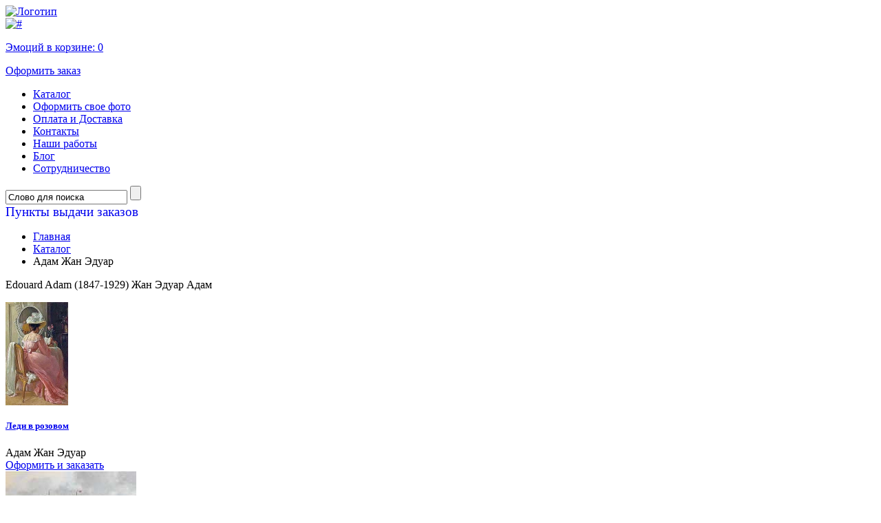

--- FILE ---
content_type: text/html; charset=UTF-8
request_url: https://8-poster.ru/index.php/authors/Adam_Jan_Eduar//
body_size: 61313
content:
  <!DOCTYPE HTML PUBLIC "-//W3C//DTD HTML 4.01 Transitional//EN" "http://www.w3.org/TR/html4/loose.dtd">
<html>
<head>
<title>Репродукции картин, печать постеров известных художников, Адам Жан Эдуар</title>
<meta name="KeyWords" content="">
<meta name="Description" content="Edouard Adam (1847-1929) Жан Эдуар Адам">
<meta name="pageDescription" content="Edouard Adam (1847-1929) Жан Эдуар Адам">
<meta http-equiv="Content-Type" content="text/html; charset=utf-8">
<link rel="shortcut icon" href="/favicon.ico" type="image/x-icon">
<script type="text/javascript" src="https://ajax.googleapis.com/ajax/libs/jquery/1.7.2/jquery.min.js"></script>
<script type="text/javascript" src="/kjs/jquery.scrollTo-1.4.3.1-min.js"></script>
<script type="text/javascript" src="/kjs/jquery-ui-1.9.2.custom.min.js"></script>
<script type="text/javascript" src="/kjs/jquery-ui-timepicker-addon.js"></script>
<script type="text/javascript" src="/kjs/jquery.lightbox-0.5.js"></script>
<LINK href="/public/im/css.css" type="text/css" rel="stylesheet">
<LINK href="/kcss/jquery.lightbox-0.5.css" type="text/css" rel="stylesheet">
<LINK href="/kcss/jquery-ui-1.9.2.custom.min.css" type="text/css" rel="stylesheet">
<LINK href="/public/im/in.css" type="text/css" rel="stylesheet">
<!--[if IE 6]>
<LINK href="/public/im/ie6.css" type="text/css" rel="stylesheet">
<![endif]-->
<script>
	function scrollmon(arg) {
		//alert(arg);
		$(document).scrollTo(arg,300);
	}
	
	function a_srch() {
		word=$('.adv_search .f_in').val();
		form=$(".adv_search input[type='radio']:checked").val();
		color=$('#colorname').val();
		//alert(word);
		$.post('/pages/a_search/',{word:word,color:color,form:form},function(data) {
			
			arr=data.split('<>');
			wmod=' картины';
			if (arr[0]==0) wmod=' картин';
			if (arr[0]==1 || arr[0]==21 || arr[0]==31) wmod=' картина';
			if (arr[0]>4 && arr[0]<21) wmod=' картин';
			$('#numres').html('Найдено: '+arr[0]+wmod);
			
			if (arr[1]!='') {
				if ($('.adv_search .color .active').length==0) {
					$('.adv_search .color').html(arr[1]);
					mnum=$('.adv_search .color li').length;
					if (mnum>7) {
						$('.arrright').show();
						$('.arrleft').show();
						tx=$('.adv_search .color').html();
						$('.adv_search .color').append(tx);
						mnum+=5;
						$('.adv_search .color').css('left','0px');
					} else {
						$('.adv_search .color').css('left',(7-mnum)*27/2+'px');
						$('.arrright').hide();
						$('.arrleft').hide();
					}
				}
			}
		});
	}
	var hideall;
	(function($) {
		$(document).ready(function() {
			$('.closewin').click(function() {
				$('.allauthors').hide();
				$('.allstyles').hide();
				$('.allthemes').hide();
			});
			
			$('.atbl_list a').click(function() {
				$('.atbl_list a').removeClass('active');
				$(this).addClass('active');
			});
			
			a_srch();
			
			$(document).click(function() {
				if (hideall) {
					$('.allauthors').hide();
					$('.allstyles').hide();
					$('.allthemes').hide();
				}
			});
			
			$('.f_in').keyup(function() {
				a_srch();
			});
			
			$(".adv_search input[type='radio']").click(function() {
				a_srch();
			});
			
			$('.allthemes').hover(function() {
				hideall=false;
			},function() {
				hideall=true;
			});
			
			$('.allstyles').hover(function() {
				hideall=false;
			},function() {
				hideall=true;
			});
			
			$('.allauthors').hover(function() {
				hideall=false;
			},function() {
				hideall=true;
			});
			
			mnum=$('.adv_search .color li').length;
			if (mnum>7) {
				tx=$('.adv_search .color').html();
				$('.adv_search .color').append(tx);
				mnum+=5;
			} else {
				$('.arrright').hide();
				$('.arrleft').hide();
			}
			
			$('.arrright').click(function() {
				lnum=(($('.adv_search .color').position().left/27)*-1)+7;
				if (lnum<=mnum) {
					$('.adv_search .color').css('left',($('.adv_search .color').position().left-27)+'px');
				} else {
					$('.adv_search .color').css('left','0px');
				}
			});
			
			$('.adv_search .indv').live('click',function() {
				color=$(this).attr('clr');
				$('#colorname').val(color);
				if (!$(this).hasClass('active')) {
					$('.adv_search .indv').removeClass('active');
					$.each($('.adv_search .indv'),function() {
						if ($(this).attr('clr')==color) {
							$(this).addClass('active');
						}
					});
				} else {
					$('.adv_search .indv').removeClass('active');
					$('#colorname').val('');
				}
				a_srch();
				if (!$(".adv_search").hasClass('active')) {
					$(".adv_search").addClass('active');
				}
			});
			
			$('.arrleft').click(function() {
				fnum=(($('.adv_search .color').position().left/27)*-1)+1;
				if (fnum>1) {
					$('.adv_search .color').css('left',($('.adv_search .color').position().left+27)+'px');
				} else {
					$('.adv_search .color').css('left',((mnum-6)*-27)+'px');
				}
			});
			
			$(".adv_search").hover(
				function() {
					if (!$(".adv_search").hasClass('active')) {
						$(".adv_search").addClass('active');
						$("#additional_opts").stop().slideToggle('slow');
					}
				}, 
				function() {
					if ($(".adv_search").hasClass('active')) {
						$(".adv_search").removeClass('active');
						$("#additional_opts").stop().slideToggle(0);
					}
				}
			);
		});
	})(jQuery);
</script>
</head>
<body>
	<!--min-width-->
	<div id="min-width" style="position:relative;">
		<img class="bigbagget" style="position:absolute;display:none;border:3px solid efefef;z-index:9999;">
		<!--overflow-->
		<div id="overflow">
			<!--wrapper-->
			<div id="wrapper">
				<!--header-->
				<div id="header">
					<div class="logo"><a href="/"><img src="/public/im/logo.png" alt="Логотип"></a></div>
					<div class="contacts">
						<div class="phone"></div>
						<div class="address"></div>
					</div>
					<div class="h_cart">
						<a href="/cart/"><img src="/public/im/h_cart.png" alt="#"></a>
												<a href="/cart/"><p>Эмоций в корзине: <span id="cartnum_top">0</span></p></a>
						<a href="/cart/" class="btn1">Оформить заказ</a>
					</div>
					<div class="tm_wr">
						<ul class="top_menu">
							<li class="tm-item"><a href="/catalog/" class="tm-lnk">Каталог</a></li><li class="tm-item"><a href="/photo/" class="tm-lnk">Оформить свое фото</a></li><li class="tm-item"><a href="/payment/" class="tm-lnk">Оплата и Доставка</a></li><li class="tm-item"><a href="/contacts/" class="tm-lnk">Контакты</a></li><li class="tm-item"><a href="/articles/" class="tm-lnk">Наши работы</a></li><li class="tm-item"><a href="/news/" class="tm-lnk">Блог</a></li><li class="tm-item"><a href="/partnership/" class="tm-lnk">Сотрудничество</a></li>						</ul>
						<div class="adv_search">
							<form name="form1" method="post" action="/search/">
								<div class="f_row search_form">
																		<input class="f_in" autocomplete="off" type="text" value="Слово для поиска" onfocus="if(this.value=='Слово для поиска')this.value='';" 
									name="word" onblur="if(this.value=='')this.value='Слово для поиска';">
									<input class="f_btn" type="submit" value="">
								</div>
								<div id="additional_opts" style="display:none;">
									<fieldset>
										<legend>Поиск по параметрам</legend>
										<div class="f_row">
											<label for="">Основной цвет картины:</label>
											<div style="position:relative;margin-left:-3px;">
												<img src="/public/im/arr_left.png" class="arrleft">
												<div style="position:relative;height:31px;width:189px;overflow:hidden;margin-left:27px;">
													<input type="hidden" id="colorname" name="colorname" value="">
													<ul class="color" style="padding-right: 0px!important; position:absolute;top:2px;left:0px;width:10000px;">
														<li>
																		<div class="colholder">
																			<div class="indv" clr="583" style="background-color:snow;"></div>
																		</div>
																	</li><li>
																		<div class="colholder">
																			<div class="indv" clr="512" style="background-color:lightgreen;"></div>
																		</div>
																	</li><li>
																		<div class="colholder">
																			<div class="indv" clr="491" style="background-color:lightslategray;"></div>
																		</div>
																	</li><li>
																		<div class="colholder">
																			<div class="indv" clr="5" style="background-color:black;"></div>
																		</div>
																	</li><li>
																		<div class="colholder">
																			<div class="indv" clr="470" style="background-color:dodgerblue;"></div>
																		</div>
																	</li><li>
																		<div class="colholder">
																			<div class="indv" clr="475" style="background-color:limegreen;"></div>
																		</div>
																	</li><li>
																		<div class="colholder">
																			<div class="indv" clr="461" style="background-color:teal;"></div>
																		</div>
																	</li><li>
																		<div class="colholder">
																			<div class="indv" clr="506" style="background-color:darkseagreen;"></div>
																		</div>
																	</li><li>
																		<div class="colholder">
																			<div class="indv" clr="482" style="background-color:indigo;"></div>
																		</div>
																	</li><li>
																		<div class="colholder">
																			<div class="indv" clr="539" style="background-color:burlywood;"></div>
																		</div>
																	</li><li>
																		<div class="colholder">
																			<div class="indv" clr="584" style="background-color:yellow;"></div>
																		</div>
																	</li><li>
																		<div class="colholder">
																			<div class="indv" clr="463" style="background-color:deepskyblue;"></div>
																		</div>
																	</li><li>
																		<div class="colholder">
																			<div class="indv" clr="530" style="background-color:chocolate;"></div>
																		</div>
																	</li><li>
																		<div class="colholder">
																			<div class="indv" clr="524" style="background-color:rosybrown;"></div>
																		</div>
																	</li><li>
																		<div class="colholder">
																			<div class="indv" clr="568" style="background-color:orange;"></div>
																		</div>
																	</li><li>
																		<div class="colholder">
																			<div class="indv" clr="3" style="background-color:blue;"></div>
																		</div>
																	</li><li>
																		<div class="colholder">
																			<div class="indv" clr="507" style="background-color:mediumpurple;"></div>
																		</div>
																	</li><li>
																		<div class="colholder">
																			<div class="indv" clr="499" style="background-color:gray;"></div>
																		</div>
																	</li><li>
																		<div class="colholder">
																			<div class="indv" clr="529" style="background-color:peru;"></div>
																		</div>
																	</li><li>
																		<div class="colholder">
																			<div class="indv" clr="466" style="background-color:lime;"></div>
																		</div>
																	</li><li>
																		<div class="colholder">
																			<div class="indv" clr="531" style="background-color:lightgray;"></div>
																		</div>
																	</li><li>
																		<div class="colholder">
																			<div class="indv" clr="538" style="background-color:plum;"></div>
																		</div>
																	</li><li>
																		<div class="colholder">
																			<div class="indv" clr="562" style="background-color:orangered;"></div>
																		</div>
																	</li><li>
																		<div class="colholder">
																			<div class="indv" clr="561" style="background-color:deeppink;"></div>
																		</div>
																	</li><li>
																		<div class="colholder">
																			<div class="indv" clr="551" style="background-color:wheat;"></div>
																		</div>
																	</li><li>
																		<div class="colholder">
																			<div class="indv" clr="574" style="background-color:moccasin;"></div>
																		</div>
																	</li><li>
																		<div class="colholder">
																			<div class="indv" clr="526" style="background-color:silver;"></div>
																		</div>
																	</li><li>
																		<div class="colholder">
																			<div class="indv" clr="504" style="background-color:darkmagenta;"></div>
																		</div>
																	</li><li>
																		<div class="colholder">
																			<div class="indv" clr="498" style="background-color:olive;"></div>
																		</div>
																	</li><li>
																		<div class="colholder">
																			<div class="indv" clr="503" style="background-color:darkred;"></div>
																		</div>
																	</li><li>
																		<div class="colholder">
																			<div class="indv" clr="511" style="background-color:yellowgreen;"></div>
																		</div>
																	</li><li>
																		<div class="colholder">
																			<div class="indv" clr="478" style="background-color:royalblue;"></div>
																		</div>
																	</li><li>
																		<div class="colholder">
																			<div class="indv" clr="497" style="background-color:purple;"></div>
																		</div>
																	</li><li>
																		<div class="colholder">
																			<div class="indv" clr="513" style="background-color:sienna;"></div>
																		</div>
																	</li><li>
																		<div class="colholder">
																			<div class="indv" clr="480" style="background-color:darkslateblue;"></div>
																		</div>
																	</li><li>
																		<div class="colholder">
																			<div class="indv" clr="473" style="background-color:seagreen;"></div>
																		</div>
																	</li><li>
																		<div class="colholder">
																			<div class="indv" clr="468" style="background-color:aqua;"></div>
																		</div>
																	</li><li>
																		<div class="colholder">
																			<div class="indv" clr="474" style="background-color:darkslategray;"></div>
																		</div>
																	</li><li>
																		<div class="colholder">
																			<div class="indv" clr="564" style="background-color:hotpink;"></div>
																		</div>
																	</li><li>
																		<div class="colholder">
																			<div class="indv" clr="500" style="background-color:skyblue;"></div>
																		</div>
																	</li><li>
																		<div class="colholder">
																			<div class="indv" clr="488" style="background-color:slateblue;"></div>
																		</div>
																	</li><li>
																		<div class="colholder">
																			<div class="indv" clr="528" style="background-color:indianred;"></div>
																		</div>
																	</li><li>
																		<div class="colholder">
																			<div class="indv" clr="484" style="background-color:cadetblue;"></div>
																		</div>
																	</li><li>
																		<div class="colholder">
																			<div class="indv" clr="502" style="background-color:blueviolet;"></div>
																		</div>
																	</li><li>
																		<div class="colholder">
																			<div class="indv" clr="567" style="background-color:lightsalmon;"></div>
																		</div>
																	</li><li>
																		<div class="colholder">
																			<div class="indv" clr="534" style="background-color:goldenrod;"></div>
																		</div>
																	</li><li>
																		<div class="colholder">
																			<div class="indv" clr="516" style="background-color:lightblue;"></div>
																		</div>
																	</li><li>
																		<div class="colholder">
																			<div class="indv" clr="517" style="background-color:greenyellow;"></div>
																		</div>
																	</li><li>
																		<div class="colholder">
																			<div class="indv" clr="2" style="background-color:green;"></div>
																		</div>
																	</li><li>
																		<div class="colholder">
																			<div class="indv" clr="460" style="background-color:darkgreen;"></div>
																		</div>
																	</li><li>
																		<div class="colholder">
																			<div class="indv" clr="525" style="background-color:darkkhaki;"></div>
																		</div>
																	</li><li>
																		<div class="colholder">
																			<div class="indv" clr="458" style="background-color:darkblue;"></div>
																		</div>
																	</li><li>
																		<div class="colholder">
																			<div class="indv" clr="540" style="background-color:lightcyan;"></div>
																		</div>
																	</li><li>
																		<div class="colholder">
																			<div class="indv" clr="514" style="background-color:brown;"></div>
																		</div>
																	</li><li>
																		<div class="colholder">
																			<div class="indv" clr="550" style="background-color:sandybrown;"></div>
																		</div>
																	</li><li>
																		<div class="colholder">
																			<div class="indv" clr="469" style="background-color:midnightblue;"></div>
																		</div>
																	</li><li>
																		<div class="colholder">
																			<div class="indv" clr="515" style="background-color:darkgray;"></div>
																		</div>
																	</li><li>
																		<div class="colholder">
																			<div class="indv" clr="588" style="background-color:;"></div>
																		</div>
																	</li><li>
																		<div class="colholder">
																			<div class="indv" clr="1" style="background-color:red;"></div>
																		</div>
																	</li>													</ul>
												</div>
												<img src="/public/im/arr_right.png" class="arrright">
											</div>
										</div>
										<div class="f_row">
											<label for="">Форма:</label>
											<ul class="form">
												<li>
													<label><img src="/public/im/f4.png" alt="#">
													<input type="radio"  checked value="0" name="pform" id="r4"></label>
												</li>
												<li>
													<label><img src="/public/im/f1.png" alt="#">
													<input type="radio"  value="2" name="pform" id="r1"></label>
												</li>
												<li>
													<label><img src="/public/im/f2.png" alt="#">
													<input type="radio"  value="1" name="pform" id="r2"></label>
												</li>
												<li>
													<label><img src="/public/im/f3.png" alt="#">
													<input type="radio"  value="3" name="pform" id="r3"></label>
												</li>
											</ul>
										</div>
										<div class="f_row">
											<input type="submit" value="Показать" class="f_btn" style="width:78px;float:left;
											background:url(/public/im/f_btn2.png) top left no-repeat;">
											<legend id="numres" style="font-size:16px;float:left;padding: 10px 0 0 15px;"></legend>
										</div>
									</fieldset>
								</div>
							</form>
						</div>
					</div>
							<script>
		function searchLetter(ltr) {
			$('#wflt').val('');
			if (parseInt(ltr)==0) {
				$('.pvz_town li').show();
				$('.filt_letter').removeClass('active');
			} else {
				$('.pvz_town li').show();
				$.each($('.pvz_town li'),function() {
					if ($(this).attr('fletter')!=ltr) $(this).hide();
				});
			}
		}
		
		function searchWord() {
			$('.filt_letter').removeClass('active');
			val=$.trim($('#wflt').val()).toLowerCase();
			$('.pvz_town li').show();
			$.each($('.pvz_town li a'),function() {
				tx=$(this).html().toLowerCase();
				if (tx.indexOf(val)<0) {
					$(this).parent().hide();
				}
			});
		}
		
		$(document).ready(function() {
			$('#wflt').keyup(function() {
				searchWord();
			});
			
			$('.filt_letter').click(function() {
				$('.filt_letter').removeClass('active');
				$(this).addClass('active');
				searchLetter($(this).attr('ltr'));
			});
			
			//$('.pvz_town').height($('.pvz_town').height());
			searchLetter('м');
		});
		</script>
		<div class="pvz">
			<a style="text-decoration:none;" href="/pvz/"><big>Пункты выдачи заказов</big></a>
			<!--div class="ddown">		
						</div-->
		</div>		
							
				</div><!--/header-->
				<!--main-->
				<div id="main">
					<div class="content_wr">
												<div  class="content">
							<ul class="breadcrumbs">
								<li><a href="/">Главная</a></li>
								<li><a href="/catalog/">Каталог</a></li><li><a>Адам Жан Эдуар</a></li>							</ul>
							<div class="textcontent"></div><script>
$(document).ready(function() {
	sh=0;
	$.each($('.sizer_m'),function() {
		if ($(this).height()>sh) {
			sh=$(this).height();
		}
	});
	$.each($('.sizer_m'),function() {
		$(this).height(sh);
	});
});
</script>
<p>Edouard Adam (1847-1929) Жан Эдуар Адам</p><div class="catalog ib_wr"><div class="preview 0.6075">
					<div class="thumb">
						<table cellpadding="0" cellspacing="0">
							<tr>
								<td><a href="/pictures/Ledi_v_rozovom1/"><img src="/public/catalog/thumbs/version_4/2a5a587a6525f482a0dec9913168ff41.jpg" alt="Леди в розовом"></a></td>
							</tr>
						</table>
					</div>
					<div class="p_descr">
						<div class="sizer_m">
							<h5 class="p_title"><a href="/pictures/Ledi_v_rozovom1/">Леди в розовом</a></h5>
							<p>Адам Жан Эдуар</p>
						</div>
						<div class="p_buy"><a href="/pictures/Ledi_v_rozovom1/">Оформить и заказать</a></div>
					</div>
				</div><div class="preview 1.5527950310559">
					<div class="thumb">
						<table cellpadding="0" cellspacing="0">
							<tr>
								<td><a href="/pictures/The_Richard_Rylands_passing_the_Fastnet_Rock/"><img src="/public/catalog/thumbs/version_4/7aca944e09503cc723aaaf91c5bc303b.jpg" alt="The Richard Rylands passing the Fastnet Rock"></a></td>
							</tr>
						</table>
					</div>
					<div class="p_descr">
						<div class="sizer_m">
							<h5 class="p_title"><a href="/pictures/The_Richard_Rylands_passing_the_Fastnet_Rock/">The Richard Rylands passing the Fastnet Rock</a></h5>
							<p>Адам Жан Эдуар</p>
						</div>
						<div class="p_buy"><a href="/pictures/The_Richard_Rylands_passing_the_Fastnet_Rock/">Оформить и заказать</a></div>
					</div>
				</div></div> 						</div>
													<div class="sidebar">
								<div class="r_box">
									<h5>Арт-стили</h5>
									<div class="sbm_wr" style="position:relative;">
										<ul class="sb_menu">
											<li class="sbm-item"><a href="/styles/Abstraktsionizm/" class="sbm-lnk">Абстракционизм</a></li><li class="sbm-item"><a href="/styles/Amerikanskaya_jivopis/" class="sbm-lnk">Американская живопись</a></li><li class="sbm-item"><a href="/styles/Angliyskaya_jivopis/" class="sbm-lnk">Английская живопись</a></li><li class="sbm-item"><a href="/styles/Animalistika/" class="sbm-lnk">Анималистика</a></li><li class="sbm-item"><a href="/styles/Ar-deko/" class="sbm-lnk">Ар-деко</a></li><li class="sbm-item"><a href="/styles/Bestiariy/" class="sbm-lnk">Бестиарий</a></li><li class="sbm-item"><a href="/styles/Vostochnaya_kultura/" class="sbm-lnk">Восточная культура</a></li><li class="sbm-item"><a href="/styles/Gollandskaya_jivopis/" class="sbm-lnk">Голландская живопись</a></li>										</ul>
										
										<!--div class="allstyles" style="background:#e5e3e3;position:absolute;top:-27px;left:230px;
										display:none;background:url(/public/im/t_bkg.jpg) -726px -303px no-repeat #f6f6f6;z-index:99999;">
										<div class="clines" style="background: rgb(239, 235, 234);background: rgba(239, 235, 234, 0.5);-pie-background: rgba(239, 235, 234, 0.5);
										padding:20px 20px 20px 0;">
											<div style="position:relative;"><img src="/public/im/close.png" class="closewin"></div>
											<table style="border:0;border-collapse:collapse;"><tr><td width="200"><div class="nolst" style="width:200px;"><ul><li><a href="/styles/Gravyuryi/">Гравюры</a></li><li><a href="/styles/Janrovaya_jivopis/">Жанровая живопись</a></li><li><a href="/styles/Ikonyi/">Иконы</a></li><li><a href="/styles/Illyustratsiya/">Иллюстрация</a></li><li><a href="/styles/Istoricheskaya_jivopis/">Историческая живопись</a></li><li><a href="/styles/Italyanskaya_jivopis/">Итальянская живопись</a></li><li><a href="/styles/Konstruktivizm/">Конструктивизм</a></li><li><a href="/styles/Loft/">Лофт</a></li><li><a href="/styles/Luminizm/">Луминизм</a></li><li><a href="/styles/Minimalizm/">Минимализм</a></li><li><a href="/styles/Nemetskaya_jivopis/">Немецкая живопись</a></li><li><a href="/styles/Neoklassitsizm/">Неоклассицизм</a></li><li><a href="/styles/Norvejskaya_jivopis/">Норвежская живопись</a></li><li><a href="/styles/Obyektivizm/">Объективизм</a></li><li><a href="/styles/Parijskaya_shkola/">Парижская школа</a></li><li><a href="/styles/Peyzajnaya_jivopis/">Пейзажная живопись</a></li></ul></div></td><td><div class="nolst" style="width:200px;"><ul><li><a href="/styles/Peredvijniki/">Передвижники</a></li><li><a href="/styles/Plakatyi/">Плакаты</a></li><li><a href="/styles/Prerafaelityi/">Прерафаэлиты</a></li><li><a href="/styles/Renessans/">Ренессанс</a></li><li><a href="/styles/Retro-Plakat/">Ретро-Плакат</a></li><li><a href="/styles/Stimpank/">Стимпанк</a></li><li><a href="/styles/Fovizm/">Фовизм</a></li><li><a href="/styles/Fotografiya/">Фотография</a></li><li><a href="/styles/Frantsuzskaya_jivopis/">Французская живопись</a></li><li><a href="/styles/Futurizm/">Футуризм</a></li><li><a href="/styles/Akademizm/">Академизм</a></li><li><a href="/styles/Barokko/">Барокко</a></li><li><a href="/styles/Vozrojdenie/">Возрождение</a></li><li><a href="/styles/Ikonografiya/">Иконография</a></li><li><a href="/styles/Impressionizm/">Импрессионизм</a></li><li><a href="/styles/Klassitsizm/">Классицизм</a></li></ul></div></td><td><div class="nolst" style="width:200px;"><ul><li><a href="/styles/Kubizm/">Кубизм</a></li><li><a href="/styles/Modern/">Модерн</a></li><li><a href="/styles/Marinizm/">Маринизм</a></li><li><a href="/styles/Ekspressionizm/">Экспрессионизм</a></li><li><a href="/styles/Primitivizm/">Примитивизм</a></li><li><a href="/styles/Realizm/">Реализм</a></li><li><a href="/styles/Romantizm/">Романтизм</a></li><li><a href="/styles/Rokoko/">Рококо</a></li><li><a href="/styles/Simvolizm/">Символизм</a></li><li><a href="/styles/Syurrealizm/">Сюрреализм</a></li><li><a href="/styles/Fentazi/">Фэнтази</a></li><li><a href="/styles/Russkaya_jivopis_XIX_veka/">Русская живопись XIX века</a></li><li><a href="/styles/Afishi_k_filmam/">Афиши к фильмам</a></li><li><a href="/styles/Pin_Ap/">Пин Ап</a></li><li><a href="/styles/Pop-art/">Поп-арт</a></li><li><a href="/styles/Retro-Reklama/">Ретро-Реклама</a></li></ul></div></td><td><div class="nolst" style="width:200px;"><ul><li><a href="/styles/Retro-Fotografii/">Ретро-Фотографии</a></li><li><a href="/styles/Risunok/">Рисунок</a></li><li><a href="/styles/Kompyuternaya/">Компьютерная</a></li></ul></div></td></tr></table>										</div>
										</div-->
																				<!--a href="javascript:void(0);" onclick="hideall=false;$('.allstyles').show();$('.allthemes').hide();$('.allauthors').hide();scrollmon(300);" class="more m_arr">Смотреть все</a-->
										<a href="/styles/" class="more m_arr">Смотреть все</a>
																			</div>
									<h5>Тематика</h5>
									<div class="sbm_wr" style="position:relative;">
										<ul class="sb_menu">
											<li class="sbm-item"><a href="/themes/Peyzaj/" class="sbm-lnk">Пейзаж</a></li><li class="sbm-item"><a href="/themes/Portret/" class="sbm-lnk">Портрет</a></li><li class="sbm-item"><a href="/themes/Byit_i_jizn_lyudey/" class="sbm-lnk">Быт и жизнь людей</a></li><li class="sbm-item"><a href="/themes/Gorod/" class="sbm-lnk">Город</a></li><li class="sbm-item"><a href="/themes/1/" class="sbm-lnk"></a></li><li class="sbm-item"><a href="/themes/Interer/" class="sbm-lnk">Интерьер</a></li><li class="sbm-item"><a href="/themes/Retro-Plakat/" class="sbm-lnk">Ретро-Плакат</a></li><li class="sbm-item"><a href="/themes/Reklama/" class="sbm-lnk">Реклама</a></li>										</ul>
						
										<!--div class="allthemes" style="background:url(/public/im/t_bkg.jpg) -726px -437px no-repeat #f6f6f6;
										position:absolute;top:-27px;left:230px;display:none;z-index:99999;">
										<div class="clines" style="background: rgb(239, 235, 234);background: rgba(239, 235, 234, 0.5);-pie-background: rgba(239, 235, 234, 0.5);
										padding:20px 20px 20px 0;">
											<div style="position:relative;"><img src="/public/im/close.png" class="closewin"></div>
											<table style="border:0;border-collapse:collapse;"><tr><td width="200"><div class="nolst" style="width:200px;"><div style="display:none;" id="listerr">7,7,7,7,7,7,7,7,7,7,7,7,7,7,7,7,7,7,71,71,71,71,77,76,76,76,76,76,76,76,76,76,76,76,76,76,76,88,76,76,76,76,76,76,76,76,76,76,76,76,77,88,76,88,88,17,76,76,17,88,76,88,11,71,7,76,17,17,17,71,71,71,76,71,88,71,71,71,71,71,71,11,71,17,88,71,71,71,71,17,88,71,88,71,94,76,48,77,77,77,77,88,77,88,88,76,77,77,48,48,77,7,77,77,77,77,77,76,76,48,48,76,76,76,76,103,76,77,76,7,88,76,76,76,48,77,77,77,77,77,77,17,11,11,11,11,11,11,11,11,11,77,94,11,52,94,11,11,11,11,11,11,11,11,11,11,11,11,11,11,11,11,11,11,11,11,11,11,11,11,11,11,11,11,11,11,11,11,11,11,11,11,11,11,7,7,48,52,7,7,77,77,7,7,48,48,48,88,88,7,88,88,71,71,71,76,11,11,52,76,7,11,7,7,88,11,48,76,76,76,76,77,77,88,88,76,88,7,88,76,76,76,88,76,88,76,76,88,76,76,46,76,77,76,76,7,7,11,107,76,48,48,11,76,76,76,76,88,76,76,76,76,76,76,76,76,76,76,76,76,76,76,76,76,88,88,88,17,17,88,17,17,88,17,17,17,17,17,17,17,88,77,17,77,88,77,17,52,17,17,17,88,76,12,7,76,76,76,88,11,52,52,76,76,11,48,76,76,48,48,77,76,76,7,76,76,76,76,76,76,76,7,7,7,76,76,76,76,76,76,76,88,11,76,76,76,76,76,76,76,76,76,76,76,76,76,-1</div><ul><li><a href="/themes/Byit_i_jizn_lyudey/">Быт и жизнь людей</a><ul class="inner" style="padding-left:10px;"><li>&mdash; <a href="/themes/Ryibalka/">Рыбалка</a></li><li>&mdash; <a href="/themes/Tantsyi/">Танцы</a></li><li>&mdash; <a href="/themes/Balet/">Балет</a></li><li>&mdash; <a href="/themes/TSirk/">Цирк</a></li><li>&mdash; <a href="/themes/Otdyih/">Отдых</a></li><li>&mdash; <a href="/themes/Obrazovanie/">Образование</a></li><li>&mdash; <a href="/themes/Detstvo/">Детство</a></li><li>&mdash; <a href="/themes/Love/">Love</a></li><li>&mdash; <a href="/themes/Muzyika1/">Музыка</a></li><li>&mdash; <a href="/themes/Kazino/">Казино</a></li><li>&mdash; <a href="/themes/Ohota/">Охота</a></li></ul></li><li><a href="/themes/Gorod/">Город</a><ul class="inner" style="padding-left:10px;"><li>&mdash; <a href="/themes/Italiya/">Италия</a></li><li>&mdash; <a href="/themes/Amsterdam/">Амстердам</a></li><li>&mdash; <a href="/themes/Rim/">Рим</a></li><li>&mdash; <a href="/themes/Kazan/">Казань</a></li><li>&mdash; <a href="/themes/Kiev/">Киев</a></li><li>&mdash; <a href="/themes/Moskva/">Москва</a></li><li>&mdash; <a href="/themes/Parij/">Париж</a></li><li>&mdash; <a href="/themes/Venetsiya/">Венеция</a></li><li>&mdash; <a href="/themes/London/">Лондон</a></li><li>&mdash; <a href="/themes/Sankt-Peterburg/">Санкт-Петербург</a></li><li>&mdash; <a href="/themes/Nyu-York/">Нью-Йорк</a></li><li>&mdash; <a href="/themes/Vashington/">Вашингтон</a></li><li>&mdash; <a href="/themes/Drezden/">Дрезден</a></li><li>&mdash; <a href="/themes/Berlin/">Берлин</a></li><li>&mdash; <a href="/themes/Manhetten/">Манхэттен</a></li><li>&mdash; <a href="/themes/Madrid/">Мадрид</a></li><li>&mdash; <a href="/themes/Praga/">Прага</a></li><li>&mdash; <a href="/themes/Barselona/">Барселона</a></li><li>&mdash; <a href="/themes/Varshava/">Варшава</a></li></ul></li></ul></div></td><td><div class="nolst" style="width:200px;"><ul><li><a href="/themes/Interer/">Интерьер</a><ul class="inner" style="padding-left:10px;"><li>&mdash; <a href="/themes/Kafe_i_restoranyi/">Кафе и рестораны</a></li><li>&mdash; <a href="/themes/Kuhnya/">Кухня</a></li></ul></li><li><a href="/themes/Peyzaj/">Пейзаж</a><ul class="inner" style="padding-left:10px;"><li>&mdash; <a href="/themes/Derevnya/">Деревня</a></li><li>&mdash; <a href="/themes/Leto/">Лето</a></li><li>&mdash; <a href="/themes/Zima/">Зима</a></li><li>&mdash; <a href="/themes/Vodoemyi/">Водоемы</a></li><li>&mdash; <a href="/themes/Vesna/">Весна</a></li><li>&mdash; <a href="/themes/Ruchey/">Ручей</a></li><li>&mdash; <a href="/themes/Zakat/">Закат</a></li><li>&mdash; <a href="/themes/Osen/">Осень</a></li><li>&mdash; <a href="/themes/Goryi/">Горы</a></li><li>&mdash; <a href="/themes/Dorogi/">Дороги</a></li><li>&mdash; <a href="/themes/Ravninnyiy_peyzaj/">Равнинный пейзаж</a></li><li>&mdash; <a href="/themes/Lug/">Луг</a></li><li>&mdash; <a href="/themes/Pustyinya/">Пустыня</a></li><li>&mdash; <a href="/themes/Safari/">Сафари</a></li><li>&mdash; <a href="/themes/Tropicheskiy_peyzaj/">Тропический пейзаж</a></li></ul></li></ul></div></td><td><div class="nolst" style="width:200px;"><ul><li><a href="/themes/Portret/">Портрет</a><ul class="inner" style="padding-left:10px;"><li>&mdash; <a href="/themes/Avtoportret/">Автопортрет</a></li><li>&mdash; <a href="/themes/Hudojniki/">Художники</a></li><li>&mdash; <a href="/themes/Nyu/">Ню</a></li><li>&mdash; <a href="/themes/Sportsmenyi/">Спортсмены</a></li><li>&mdash; <a href="/themes/Akteryi/">Актеры</a></li><li>&mdash; <a href="/themes/Pisateli/">Писатели</a></li><li>&mdash; <a href="/themes/Aktrisyi/">Актрисы</a></li><li>&mdash; <a href="/themes/Lichnosti/">Личности</a></li><li>&mdash; <a href="/themes/Izobretateli/">Изобретатели</a></li><li>&mdash; <a href="/themes/Politiki/">Политики</a></li><li>&mdash; <a href="/themes/Puteshestvenniki/">Путешественники</a></li><li>&mdash; <a href="/themes/Religioznyie_deyateli/">Религиозные деятели</a></li></ul></li><li><a href="/themes/Reklama/">Реклама</a><ul class="inner" style="padding-left:10px;"><li>&mdash; <a href="/themes/CHay/">Чай</a></li><li>&mdash; <a href="/themes/Hleb/">Хлеб</a></li><li>&mdash; <a href="/themes/Avtomobili/">Автомобили</a></li><li>&mdash; <a href="/themes/Napitki/">Напитки</a></li><li>&mdash; <a href="/themes/Pivo/">Пиво</a></li><li>&mdash; <a href="/themes/Sok/">Сок</a></li><li>&mdash; <a href="/themes/Kofe/">Кофе</a></li><li>&mdash; <a href="/themes/Eda/">Еда</a></li><li>&mdash; <a href="/themes/Konfetyi/">Конфеты</a></li><li>&mdash; <a href="/themes/Predmetyi/">Предметы</a></li><li>&mdash; <a href="/themes/Reklama_SSSR/">Реклама СССР</a></li><li>&mdash; <a href="/themes/Regbi/">Регби</a></li></ul></li></ul></div></td><td><div class="nolst" style="width:200px;"><ul><li><a href="/themes/Retro-Plakat/">Ретро-Плакат</a><ul class="inner" style="padding-left:10px;"><li>&mdash; <a href="/themes/Voennyiy_plakat/">Военный плакат</a></li><li>&mdash; <a href="/themes/Kinofilmyi/">Кинофильмы</a></li></ul></li><li><a href="/themes/Voyna/">Война</a><ul class="inner" style="padding-left:10px;"><li>&mdash; <a href="/themes/Na_pole/">На поле</a></li><li>&mdash; <a href="/themes/V_nebe/">В небе</a></li><li>&mdash; <a href="/themes/Parad/">Парад</a></li><li>&mdash; <a href="/themes/Orujie/">Оружие</a></li></ul></li><li><a href="/themes/Natyurmort/">Натюрморт</a><ul class="inner" style="padding-left:10px;"><li>&mdash; <a href="/themes/TSvetyi/">Цветы</a></li><li>&mdash; <a href="/themes/Ovoschi_i_fruktyi/">Овощи и фрукты</a></li><li>&mdash; <a href="/themes/Ryiba/">Рыба</a></li><li>&mdash; <a href="/themes/Vino/">Вино</a></li><li>&mdash; <a href="/themes/Vanitas/">Vanitas</a></li><li>&mdash; <a href="/themes/Posuda/">Посуда</a></li><li>&mdash; <a href="/themes/Konyak/">Коньяк</a></li><li>&mdash; <a href="/themes/SHokolad/">Шоколад</a></li><li>&mdash; <a href="/themes/Myaso/">Мясо</a></li><li>&mdash; <a href="/themes/Dengi/">Деньги</a></li><li>&mdash; <a href="/themes/YAgodyi/">Ягоды</a></li></ul></li></ul></div></td><td><div class="nolst" style="width:200px;"><ul><li><a href="/themes/Jivotnyie/">Животные</a><ul class="inner" style="padding-left:10px;"><li>&mdash; <a href="/themes/Loshadi/">Лошади</a></li><li>&mdash; <a href="/themes/Korovyi/">Коровы</a></li><li>&mdash; <a href="/themes/Volki/">Волки</a></li><li>&mdash; <a href="/themes/Sobaki/">Собаки</a></li><li>&mdash; <a href="/themes/Koshki/">Кошки</a></li><li>&mdash; <a href="/themes/Kroliki/">Кролики</a></li><li>&mdash; <a href="/themes/Ptitsyi/">Птицы</a></li><li>&mdash; <a href="/themes/Morskie_jivotnyie/">Морские животные</a></li><li>&mdash; <a href="/themes/CHerepahi/">Черепахи</a></li><li>&mdash; <a href="/themes/Dinozavryi/">Динозавры</a></li><li>&mdash; <a href="/themes/Slonyi/">Слоны</a></li><li>&mdash; <a href="/themes/Leopardyi/">Леопарды</a></li><li>&mdash; <a href="/themes/Lvyi/">Львы</a></li><li>&mdash; <a href="/themes/Reptilii/">Рептилии</a></li></ul></li><li><a href="/themes/Marinistyi/">Маринисты</a><ul class="inner" style="padding-left:10px;"><li>&mdash; <a href="/themes/Morskoy_boy/">Морской бой</a></li><li>&mdash; <a href="/themes/Mayaki/">Маяки</a></li><li>&mdash; <a href="/themes/Plyaj1/">Пляж</a></li></ul></li></ul></div></td><td><div class="nolst" style="width:200px;"><ul><li><a href="/themes/Arhitektura/">Архитектура</a><ul class="inner" style="padding-left:10px;"><li>&mdash; <a href="/themes/Melnitsyi/">Мельницы</a></li><li>&mdash; <a href="/themes/Mostyi/">Мосты</a></li><li>&mdash; <a href="/themes/Kanalyi/">Каналы</a></li><li>&mdash; <a href="/themes/Fontanyi/">Фонтаны</a></li><li>&mdash; <a href="/themes/Zamki_i_kreposti/">Замки и крепости</a></li><li>&mdash; <a href="/themes/Pamyatniki/">Памятники</a></li><li>&mdash; <a href="/themes/Ulochki/">Улочки</a></li><li>&mdash; <a href="/themes/Bashni/">Башни</a></li><li>&mdash; <a href="/themes/Razvalinyi/">Развалины</a></li><li>&mdash; <a href="/themes/Attraktsionyi/">Аттракционы</a></li></ul></li><li><a href="/themes/Kulturyi_mira/">Культуры мира</a><ul class="inner" style="padding-left:10px;"><li>&mdash; <a href="/themes/Rossiya/">Россия</a></li><li>&mdash; <a href="/themes/Drevnyaya_Gretsiya/">Древняя Греция</a></li><li>&mdash; <a href="/themes/Drevniy_Rim/">Древний Рим</a></li><li>&mdash; <a href="/themes/Evropa/">Европа</a></li><li>&mdash; <a href="/themes/YAponiya/">Япония</a></li><li>&mdash; <a href="/themes/Kitay/">Китай</a></li><li>&mdash; <a href="/themes/Drevniy_Vostok/">Древний Восток</a></li><li>&mdash; <a href="/themes/Afrika/">Африка</a></li><li>&mdash; <a href="/themes/Ispaniya/">Испания</a></li><li>&mdash; <a href="/themes/Severnaya_Amerika/">Северная Америка</a></li><li>&mdash; <a href="/themes/Aziya/">Азия</a></li></ul></li></ul></div></td><td><div class="nolst" style="width:200px;"><ul><li><a href="/themes/Religiya/">Религия</a><ul class="inner" style="padding-left:10px;"><li>&mdash; <a href="/themes/TSerkov1/">Церковь</a></li></ul></li></ul></div></td></tr></table>										</div>
										</div-->
																				<!--a href="javascript:void(0);" onclick="hideall=false;$('.allstyles').hide();$('.allthemes').show();$('.allauthors').hide();scrollmon(430);" class="more m_arr">Смотреть все</a-->
										<a href="/themes/" class="more m_arr">Смотреть все</a>
																			</div>
									<h5 id="arti">Художники</h5>
									<div class="sbm_wr" style="position:relative;">
										<ul class="sb_menu">
											<li class="sbm-item"><a style="font-weight:bold;" href="/styles/Adam_Jan_Eduar/" class="sbm-lnk">Адам Жан Эдуар</a></li><li class="sbm-item"><a href="/authors/Ayvazovskiy_Ivan/" class="sbm-lnk">Айвазовский Иван</a></li><li class="sbm-item"><a href="/authors/Alekseev_Fedor_YAkovlevich/" class="sbm-lnk">Алексеев Федор Яковлевич</a></li><li class="sbm-item"><a href="/authors/Levitan_Isaak/" class="sbm-lnk">Левитан Исаак</a></li><li class="sbm-item"><a href="/authors/Kryijitskiy_Konstantin_YAkovlevich/" class="sbm-lnk">Крыжицкий Константин Яковлевич</a></li><li class="sbm-item"><a href="/authors/Van_Gog/" class="sbm-lnk">Ван Гог</a></li><li class="sbm-item"><a href="/authors/Kramskoy_Ivan/" class="sbm-lnk">Крамской Иван</a></li><li class="sbm-item"><a href="/authors/Korredjo_Antonio_Allegri/" class="sbm-lnk">Корреджо Антонио Аллегри</a></li>										</ul>
										<!--a href="javascript:void(0);" onclick="hideall=false;$('.allstyles').hide();$('.allthemes').hide();$('.allauthors').show();scrollmon($('#arti'));$('.atbl_list').css('width',$('.intb2').width()+'px');"
										class="more m_arr">Смотреть все</a-->
										<a href="/authors/" class="more m_arr">Смотреть все</a>
										<!--div class="allauthors" style="position:absolute;top:-27px;left:230px;display:none;background:#f6f6f6;z-index:99999;">
										<div class="clines" style="background: rgb(239, 235, 234);background: rgba(239, 235, 234, 0.5);-pie-background: rgba(239, 235, 234, 0.5);
										padding:20px 20px 20px 0;">
											<div style="position:relative;"><img src="/public/im/close.png" class="closewin"></div>
											<div class="atbl_list" style="margin:0 auto;">
												<table class="intb2" style="border:0;margin:0 auto;"><tr><td style="padding:5px;"><a class=" active" href="javascript:void(0);" onclick='$(".allaut").hide();$(".aut1").show();'> </a>&nbsp;<a class="" href="javascript:void(0);" onclick='$(".allaut").hide();$(".aut2").show();'>А</a>&nbsp;<a class="" href="javascript:void(0);" onclick='$(".allaut").hide();$(".aut3").show();'>Б</a>&nbsp;<a class="" href="javascript:void(0);" onclick='$(".allaut").hide();$(".aut4").show();'>В</a>&nbsp;<a class="" href="javascript:void(0);" onclick='$(".allaut").hide();$(".aut5").show();'>Г</a>&nbsp;<a class="" href="javascript:void(0);" onclick='$(".allaut").hide();$(".aut6").show();'>Д</a>&nbsp;<a class="" href="javascript:void(0);" onclick='$(".allaut").hide();$(".aut7").show();'>Е</a>&nbsp;<a class="" href="javascript:void(0);" onclick='$(".allaut").hide();$(".aut8").show();'>Ж</a>&nbsp;<a class="" href="javascript:void(0);" onclick='$(".allaut").hide();$(".aut9").show();'>З</a>&nbsp;<a class="" href="javascript:void(0);" onclick='$(".allaut").hide();$(".aut10").show();'>И</a>&nbsp;<a class="" href="javascript:void(0);" onclick='$(".allaut").hide();$(".aut11").show();'>Й</a>&nbsp;<a class="" href="javascript:void(0);" onclick='$(".allaut").hide();$(".aut12").show();'>К</a>&nbsp;<a class="" href="javascript:void(0);" onclick='$(".allaut").hide();$(".aut13").show();'>Л</a>&nbsp;<a class="" href="javascript:void(0);" onclick='$(".allaut").hide();$(".aut14").show();'>М</a>&nbsp;<a class="" href="javascript:void(0);" onclick='$(".allaut").hide();$(".aut15").show();'>Н</a>&nbsp;<a class="" href="javascript:void(0);" onclick='$(".allaut").hide();$(".aut16").show();'>О</a>&nbsp;<a class="" href="javascript:void(0);" onclick='$(".allaut").hide();$(".aut17").show();'>П</a>&nbsp;<a class="" href="javascript:void(0);" onclick='$(".allaut").hide();$(".aut18").show();'>Р</a>&nbsp;<a class="" href="javascript:void(0);" onclick='$(".allaut").hide();$(".aut19").show();'>С</a>&nbsp;<a class="" href="javascript:void(0);" onclick='$(".allaut").hide();$(".aut20").show();'>Т</a>&nbsp;<a class="" href="javascript:void(0);" onclick='$(".allaut").hide();$(".aut21").show();'>У</a>&nbsp;<a class="" href="javascript:void(0);" onclick='$(".allaut").hide();$(".aut22").show();'>Ф</a>&nbsp;<a class="" href="javascript:void(0);" onclick='$(".allaut").hide();$(".aut23").show();'>Х</a>&nbsp;<a class="" href="javascript:void(0);" onclick='$(".allaut").hide();$(".aut24").show();'>Ц</a>&nbsp;<a class="" href="javascript:void(0);" onclick='$(".allaut").hide();$(".aut25").show();'>Ч</a>&nbsp;<a class="" href="javascript:void(0);" onclick='$(".allaut").hide();$(".aut26").show();'>Ш</a>&nbsp;<a class="" href="javascript:void(0);" onclick='$(".allaut").hide();$(".aut27").show();'>Щ</a>&nbsp;<a class="" href="javascript:void(0);" onclick='$(".allaut").hide();$(".aut28").show();'>Э</a>&nbsp;<a class="" href="javascript:void(0);" onclick='$(".allaut").hide();$(".aut29").show();'>Ю</a>&nbsp;<a class="" href="javascript:void(0);" onclick='$(".allaut").hide();$(".aut30").show();'>Я</a>&nbsp;</td></tr></table></div><div style="display:none;"><div><ul></ul></div></div><div class="allaut aut1" style="max-height:400px;overflow:auto;"><div class="nolst" style="width:250px;margin-top:10px;"><ul><li><a href="/authors/_Lea_Anna_Messi/"> Леа Анна Мэсси</a></li></ul></div></div><div class="allaut aut2" style="display:none;max-height:400px;overflow:auto;"><div class="nolst" style="width:250px;margin-top:10px;"><ul><li><a href="/authors/Alten_Matias/">Альтен Матиас</a></li><li><a href="/authors/Ast_Baltazar/">Аст Балтазар</a></li><li><a href="/authors/Amberger_Kristof/">Амбергер Кристоф</a></li><li><a href="/authors/Aladjalov_Manuil_Hristoforovich/">Аладжалов Мануил Христофорович</a></li><li><a href="/authors/Arpini_Anri/">Арпиньи Анри</a></li><li><a href="/authors/Ast_van_der_Baltazar/">Аст ван дер Бальтазар</a></li><li><a href="/authors/Argunov_Ivan/">Аргунов Иван</a></li><li><a href="/authors/Albani_Franchesko/">Альбани Франческо</a></li><li><a href="/authors/Albreht_Adam/">Альбрехт Адам</a></li><li><a href="/authors/Alma-Tadema_Lourens/">Альма-Тадема Лоуренс</a></li><li><a href="/authors/Aes_Karlos_de/">Аес Карлос де</a></li><li><a href="/authors/Aliks_Iv/">Аликс Ив</a></li><li><a href="/authors/Atkinson_Uilyam_Uells/">Аткинсон Уильям Уэллс</a></li><li><a href="/authors/Anker_Albert/">Анкер Альберт</a></li><li><a href="/authors/Audenrogge_Iohannes/">Ауденрогге Иоханнес</a></li><li><a href="/authors/Agas_Jak-Loran/">Агас Жак-Лоран</a></li><li><a href="/authors/Antonov_Mihail_Ivanovich/">Антонов Михаил Иванович</a></li><li><a href="/authors/Artemev_Prokofiy/">Артемьев Прокофий</a></li><li><a href="/authors/Astrup_Nikolay/">Аструп Николай</a></li><li><a href="/authors/Adams_Djon_Ottis/">Адамс Джон Оттис</a></li><li><a href="/authors/Armitidj_Edvard/">Армитидж Эдвард</a></li><li><a href="/authors/Abel-Trushe_Lui/">Абель-Труше Луи</a></li><li><a href="/authors/Andreotti_Federiko/">Андреотти Федерико</a></li><li><a href="/authors/Alston_Ebbi/">Алстон Эбби</a></li><li><a href="/authors/Allan_Uilyam/">Аллан Уильям</a></li><li><a href="/authors/Asselin_YAnc/">Асселин Янc</a></li><li><a href="/authors/Anker_Mikael_Piter/">Анкер Микаэль Питер</a></li><li><a href="/authors/Adolf_Hiremi-Hirshl/">Адольф Хиреми-Хиршл</a></li><li><a href="/authors/Anketen_Lui/">Анкетен Луи</a></li><li><a href="/authors/Amelin_Albin/">Амелин Альбин</a></li><li><a href="/authors/Ahenbah_Andreas1/">Ахенбах Андреас</a></li><li><a href="/authors/Armfild_Maksvell/">Армфилд Максвелл</a></li><li><a href="/authors/Argunov_Ivan_Petrovich/">Аргунов Иван Петрович</a></li><li><a href="/authors/Aba-Novak_Vilmosh/">Аба-Новак Вильмош</a></li><li><a href="/authors/Alleum_Lyudovik/">Аллеум Людовик</a></li><li><a href="/authors/Altdorfer_Albreht/">Альтдорфер Альбрехт</a></li><li><a href="/authors/Abbema_Luiza/">Аббема Луиза</a></li><li><a href="/authors/Adam_Edvard/">Адам Эдвард</a></li><li><a href="/authors/Amerling_Fridrih/">Амерлинг Фридрих</a></li><li><a href="/authors/Amaral_Migel/">Амарал Мигел</a></li><li><a href="/authors/Arnald_Djordj/">Арнальд Джордж</a></li><li><a href="/authors/Alchato_Ambrodjo_Antonio/">Альчато Амброджо Антонио</a></li><li><a href="/authors/Arbo_Leon/">Арбо Леон</a></li><li><a href="/authors/Avilov_Mihail_Ivanovich/">Авилов Михаил Иванович</a></li><li><a href="/authors/Adolskiy_Ivan/">Адольский Иван</a></li><li><a href="/authors/Arentts_Arent/">Арентц Арент</a></li><li><a href="/authors/Astrup_Nikolay1/">Аструп Николай</a></li><li><a href="/authors/Aberkrombi_Gertruda/">Аберкромби Гертруда</a></li><li><a href="/authors/Arapof_Aleksis/">Арапоф Алексис</a></li><li><a href="/authors/Ame_Kuno/">Амье Куно</a></li><li><a href="/authors/Aloidji_di_Andrea/">Алоиджи ди Андреа</a></li><li><a href="/authors/Adrion_Lyusen/">Адрион Люсьен</a></li><li><a href="/authors/Amigoni_YAkopo/">Амигони Якопо</a></li><li><a href="/authors/Arntsenius_Floris/">Арнцениус Флорис</a></li><li><a href="/authors/Arbo_Peter_Nikolay/">Арбо Петер Николай</a></li><li><a href="/authors/Adolf_Pen/">Адольф Пен</a></li><li><a href="/authors/Asola_Bernardino/">Асола Бернардино</a></li><li><a href="/authors/Avrorin_Vasiliy_Mihaylovich/">Аврорин Василий Михайлович</a></li><li><a href="/authors/Anna_Mutre/">Анна Мутре</a></li><li><a href="/authors/Aynmiller_Maks/">Айнмиллер Макс</a></li><li><a href="/authors/Aksentovich_Teodor/">Аксентович Теодор</a></li><li><a href="/authors/Ayets_Franchesko/">Айец Франческо</a></li><li><a href="/authors/Ahenbah_Andreas/">Ахенбах Андреас</a></li><li><a href="/authors/Angeli_Genrih/">Ангели Генрих</a></li><li><a href="/authors/Averkamp_Hendrik/">Аверкамп Хендрик</a></li><li><a href="/authors/Askevold_Anders/">Аскевольд Андерс</a></li><li><a href="/authors/Artua_Jak/">Артуа Жак</a></li><li><a href="/authors/Alt_Rudolf/">Альт Рудольф</a></li><li><a href="/authors/Ammosov_Sergey_Nikolaevich/">Аммосов Сергей Николаевич</a></li><li><a href="/authors/Abraham de_Pape/">Абрахам де Папе</a></li><li><a href="/authors/Antolines_Hose/">Антолинес Хосе</a></li><li><a href="/authors/Allegren_Eten/">Аллегрен Этьен</a></li><li><a href="/authors/Ansen-Hofmann_Eduard/">Ансен-Хофманн Эдуард</a></li><li><a href="/authors/Adriansen_Aleksandr/">Адриансен Александр</a></li><li><a href="/authors/Ahenbah_Osvald/">Ахенбах Освальд</a></li><li><a href="/authors/Archer_Robert/">Арчер Роберт</a></li><li><a href="/authors/Aman-Jan_Edmon/">Аман-Жан Эдмон</a></li><li><a href="/authors/Andjeli_Djuzeppe/">Анджели Джузеппе</a></li><li><a href="/authors/Alekseev_Fedor/">Алексеев Федор</a></li><li><a href="/authors/Amaral_Tarsila/">Амарал Тарсила</a></li><li><a href="/authors/Arhipov_Abram_Efimovich/">Архипов Абрам Ефимович</a></li><li><a href="/authors/Antropov_Aleksey/">Антропов Алексей</a></li><li><a href="/authors/Angran_SHarl/">Ангран Шарль</a></li><li><a href="/authors/Annenkov_YUriy_Pavlovich/">Анненков Юрий Павлович</a></li><li><a href="/authors/Allori_Alessandro/">Аллори Алессандро</a></li><li><a href="/authors/Alst_van_Villem/">Алст ван Виллем</a></li><li><a href="/authors/Andre_Albera/">Андре Альбера</a></li><li><a href="/authors/Andersen-Lundbyu_Anders/">Андерсен-Лундбю Андерс</a></li><li><a href="/authors/Archimboldo_Djuzeppe/">Арчимбольдо Джузеппе</a></li></ul></div></div><div class="allaut aut3" style="display:none;max-height:400px;overflow:auto;"><div class="nolst" style="width:250px;margin-top:10px;"><ul><li><a href="/authors/Bonnekrua_Sebastyan/">Боннекруа Себастьян</a></li><li><a href="/authors/Beato_Andjeliko/">Беато Анджелико</a></li><li><a href="/authors/Bosbom_Iohannes/">Босбом Иоханнес</a></li><li><a href="/authors/Blunk_Detlef_Konrad/">Блунк Детлеф Конрад</a></li><li><a href="/authors/Bruks_Romeyn/">Брукс Ромейн</a></li><li><a href="/authors/Bishof_Artur_Frants/">Бишоф Артур Франц</a></li><li><a href="/authors/Brun_Aleksandr/">Брун Александр</a></li><li><a href="/authors/Batoni_Pompeo/">Батони Помпео</a></li><li><a href="/authors/Bashilov_YAkov_Stepanovich/">Башилов Яков Степанович</a></li><li><a href="/authors/Bogdanov-Belskiy_Nikolay/">Богданов-Бельский Николай</a></li><li><a href="/authors/Bodjio_Emilio/">Боджио Эмилио</a></li><li><a href="/authors/Braun_Uilyam_CHarlz/">Браун Уильям Чарльз</a></li><li><a href="/authors/Brunner_Frederik_Sends/">Бруннер Фредерик Сэндс</a></li><li><a href="/authors/Bukhorst_YAn/">Букхорст Ян</a></li><li><a href="/authors/Busati_Andrea/">Бусати Андреа</a></li><li><a href="/authors/Berg_Richard/">Берг Ричард</a></li><li><a href="/authors/Bartolome_Pol-Alber/">Бартоломе Поль-Альбер</a></li><li><a href="/authors/Berhem_Nikolas/">Берхем Николас</a></li><li><a href="/authors/Bertelsen_Yohann/">Бертельсен Йоханн</a></li><li><a href="/authors/Brayt_Genri/">Брайт Генри</a></li><li><a href="/authors/Bilibin_Ivan_YAkovlevich/">Билибин Иван Яковлевич</a></li><li><a href="/authors/Bokanegra_Pedro/">Боканегра Педро</a></li><li><a href="/authors/Barker_Rayt/">Баркер Райт</a></li><li><a href="/authors/Buland_Jan_Evgen1/">Буланд Жан Евген</a></li><li><a href="/authors/Bruking_CHarlz/">Брукинг Чарльз</a></li><li><a href="/authors/Boloner_Hans/">Болоньер Ханс</a></li><li><a href="/authors/Barker_Tomas/">Баркер Томас</a></li><li><a href="/authors/Boldine_Djovanni/">Болдине Джованни</a></li><li><a href="/authors/Brenson_Enoh_Lloyd/">Брэнсон Енох Ллойд</a></li><li><a href="/authors/Braunskomb_Djenni_Ogasta/">Браунскомб Дженни Огаста</a></li><li><a href="/authors/Bogolyubov_Aleksey_Petrovich/">Боголюбов Алексей Петрович</a></li><li><a href="/authors/Bronzino_Andjelo/">Бронзино Анджело</a></li><li><a href="/authors/Bryus_Patrik/">Брюс Патрик</a></li><li><a href="/authors/Bakheyzen_Lyudolf/">Бакхейзен Людольф</a></li><li><a href="/authors/Benlyure-i-Hil_Hose/">Бенльюре-и-Хиль Хосе</a></li><li><a href="/authors/Blumart_Abraham/">Блумарт Абрахам</a></li><li><a href="/authors/Brandt_Karl/">Брандт Карл</a></li><li><a href="/authors/Barber_CHarlz_Berton/">Барбер Чарльз Бертон</a></li><li><a href="/authors/Bazaiti_Marko/">Базаити Марко</a></li><li><a href="/authors/Bleyk_Uilyam/">Блейк Уильям</a></li><li><a href="/authors/Batler_Teodor/">Батлер Теодор</a></li><li><a href="/authors/Bigo_Jorj_Ferdinand/">Биго Жорж Фердинанд</a></li><li><a href="/authors/Bekkafumi_Domeniko/">Беккафуми Доменико</a></li><li><a href="/authors/Bugero_Vilyam/">Бугеро Вильям</a></li><li><a href="/authors/Botman_Egor/">Ботман Егор</a></li><li><a href="/authors/Braun_Mater/">Браун Матер</a></li><li><a href="/authors/Baldung_Hans/">Бальдунг Ханс</a></li><li><a href="/authors/Bashkirtseva_Mariya_Konstantinovna/">Башкирцева Мария Константиновна</a></li><li><a href="/authors/Banker_Dennis/">Банкер Деннис</a></li><li><a href="/authors/Bok_Adolf/">Бок Адольф</a></li><li><a href="/authors/Berggolts_Richard/">Берггольц Ричард</a></li><li><a href="/authors/Bela_Ivani-Gryunvald/">Бела Ивани-Грюнвальд</a></li><li><a href="/authors/Bunin_Narkiz/">Бунин Наркиз</a></li><li><a href="/authors/Befanio_Djennaro/">Бефанио Дженнаро</a></li><li><a href="/authors/Brandeys_Antuanetta/">Брандейс Антуанетта</a></li><li><a href="/authors/Batten_Dikson/">Баттен Диксон</a></li><li><a href="/authors/Bohmann_fon_Gregor/">Бохманн фон Грегор</a></li><li><a href="/authors/Baltyus/">Бальтюс</a></li><li><a href="/authors/Bille_Per/">Билле Пьер</a></li><li><a href="/authors/Bulanje_Gyustav/">Буланже Гюстав</a></li><li><a href="/authors/Bernatsik_Vilgelm/">Бернацик Вильгельм</a></li><li><a href="/authors/Bonaviya_Karlo/">Бонавия Карло</a></li><li><a href="/authors/Buhler_Eduard/">Бухлер Эдуард</a></li><li><a href="/authors/Bert_Osias/">Берт Осиас</a></li><li><a href="/authors/Bo_Sesiliya/">Бо Сесилия</a></li><li><a href="/authors/Bokachchino_Bokachcho/">Бокаччино Бокаччо</a></li><li><a href="/authors/Buland_Jan_Evgeniy/">Буланд Жан Евгений</a></li><li><a href="/authors/Barroso_Migel/">Барросо Мигель</a></li><li><a href="/authors/Bredford_Uilyam1/">Брэдфорд Уильям</a></li><li><a href="/authors/Bricher_Alfred_Tompson/">Бричер Альфред Томпсон</a></li><li><a href="/authors/Bari_Antuan-Lui/">Бари Антуан-Луи</a></li><li><a href="/authors/Battersvort_Djeyms_Edvard/">Баттерсворт Джеймс Эдвард</a></li><li><a href="/authors/Bondone_di_Djotto/">Бондоне ди Джотто</a></li><li><a href="/authors/Bezeman_Adolf/">Беземан Адольф</a></li><li><a href="/authors/Bleklok_Ralf_Elbert/">Блэклок Ральф Элберт</a></li><li><a href="/authors/Borovikovskiy_Vladimir_Lukich/">Боровиковский Владимир Лукич</a></li><li><a href="/authors/Balke_Peder/">Балке Педер</a></li><li><a href="/authors/Bronkhorst_YAn/">Бронкхорст Ян</a></li><li><a href="/authors/Bonvin_Leon/">Бонвин Леон</a></li><li><a href="/authors/Brakeler_Ferdinand/">Бракелер Фердинанд</a></li><li><a href="/authors/Blumen_Norber/">Блумен Норбер</a></li><li><a href="/authors/Butinone_Bernardino/">Бутиноне Бернардино</a></li><li><a href="/authors/Batist_Jan/">Батист Жан</a></li><li><a href="/authors/Baum_Paul/">Баум Пауль</a></li><li><a href="/authors/Bogomazov_Aleksandr_Konstantinovich/">Богомазов Александр Константинович</a></li><li><a href="/authors/Boson_Fransua/">Босьон Франсуа</a></li><li><a href="/authors/Bishoff_Frants/">Бишофф Франц</a></li><li><a href="/authors/Bendjamin_Uilyams_Lider_Ra/">Бенджамин Уильямс Лидер Ра</a></li><li><a href="/authors/Beggrov_Aleksandr/">Беггров Александр</a></li><li><a href="/authors/Bakst_Leon/">Бакст Леон</a></li><li><a href="/authors/Bray_YAn/">Брай Ян</a></li><li><a href="/authors/Bredt_Ferdinand_Maks/">Бредт Фердинанд Макс</a></li><li><a href="/authors/Bloh_Karl_Genrih_/">Блох Карл Генрих </a></li><li><a href="/authors/Bazil_Frederik/">Базиль Фредерик</a></li><li><a href="/authors/Blatas_Arbit/">Блатас Арбит</a></li><li><a href="/authors/Baur_Nikolas/">Баур Николас</a></li><li><a href="/authors/Bergonone/">Бергоньоне</a></li><li><a href="/authors/Butibon_SHarl_Eduar/">Бутибон Шарль Эдуар</a></li><li><a href="/authors/Benvenuti_Benvenuto/">Бенвенути Бенвенуто</a></li><li><a href="/authors/Byusser_Gaston/">Бюссьер Гастон</a></li><li><a href="/authors/Bushe_Fransua/">Буше Франсуа</a></li><li><a href="/authors/Boltraffio_Djovanni/">Больтраффио Джованни</a></li><li><a href="/authors/Bot_YAn/">Бот Ян</a></li><li><a href="/authors/Batler_Semyuel/">Батлер Сэмюэл</a></li><li><a href="/authors/Burdon_Sebastyan/">Бурдон Себастьян</a></li><li><a href="/authors/Bellouz_Djordj/">Беллоуз Джордж</a></li><li><a href="/authors/Balestrieri_Lionello/">Балестриери Лионелло</a></li><li><a href="/authors/Birge_Harrison/">Бирге Харрисон</a></li><li><a href="/authors/Berg_Iogann_Eduard/">Берг Иоганн Эдуард</a></li><li><a href="/authors/Blanshar_Jak/">Бланшар Жак</a></li><li><a href="/authors/Bellerman_Ferdinand/">Беллерман Фердинанд</a></li><li><a href="/authors/Bonington_Richard/">Бонингтон Ричард</a></li><li><a href="/authors/Bordone_Paris/">Бордоне Парис</a></li><li><a href="/authors/Benks_Devis_Genri_Uilyam/">Бэнкс Дэвис Генри Уильям</a></li><li><a href="/authors/Baade_Knut_Andreessen/">Бааде Кнут Андреессен</a></li><li><a href="/authors/Braun_Uilyam_Meyson/">Браун Уильям Мейсон</a></li><li><a href="/authors/Brugada_Antonio1/">Бругада Антонио</a></li><li><a href="/authors/Bogs_Frank/">Богс Франк</a></li><li><a href="/authors/Benson_Ambrozius/">Бенсон Амброзиус</a></li><li><a href="/authors/Bertelsen_Yohann1/">Бертельсен Йоханн</a></li><li><a href="/authors/Buali_Lui/">Буальи Луи</a></li><li><a href="/authors/Bendz_Vilgelm_Ferdinanad/">Бендз Вильгельм Фердинанад</a></li><li><a href="/authors/Baranov-Rossine_Vladimir_Davidovich/">Баранов-Россинe Владимир Давидович</a></li><li><a href="/authors/Bartolomeo_Vivarini/">Бартоломео Виварини</a></li><li><a href="/authors/Bottichelli_Sandro/">Боттичелли Сандро</a></li><li><a href="/authors/Brengvin_Frenk/">Брэнгвин Фрэнк</a></li><li><a href="/authors/Bergonone_Ambrodjo/">Бергоньоне Амброджо</a></li><li><a href="/authors/Bridjmen_Frederik_Artur/">Бриджмен Фредерик Артур</a></li><li><a href="/authors/Blumen_YAn/">Блумен Ян</a></li><li><a href="/authors/Bero_Jan/">Беро Жан</a></li><li><a href="/authors/Bakker_YAkob/">Баккер Якоб</a></li><li><a href="/authors/Bute_de_Monvel_Lui-Moris/">Буте де Монвель Луи-Морис</a></li><li><a href="/authors/Bramer_Leonard/">Брамер Леонард</a></li><li><a href="/authors/Baudeveyns_Adrian/">Баудевейнс Адриан</a></li><li><a href="/authors/Bogatov_Nikolay_Alekseevich/">Богатов Николай Алексеевич</a></li><li><a href="/authors/Bloh_Karl_Genrih/">Блох Карл Генрих</a></li><li><a href="/authors/Bordjanni_Oratsio/">Борджанни Орацио</a></li><li><a href="/authors/Brakeler_Adrien/">Бракелер Адриен</a></li><li><a href="/authors/Boyd_Artur/">Бойд Артур</a></li><li><a href="/authors/Boner_Roza/">Бонер Роза</a></li><li><a href="/authors/Berkheyde_Gerrit/">Беркхейде Геррит</a></li><li><a href="/authors/Bogaevskiy_Konstantin/">Богаевский Константин</a></li><li><a href="/authors/Begeyn_Abraham/">Бегейн Абрахам</a></li><li><a href="/authors/Basten-Lepaj_Jyul/">Бастьен-Лепаж Жюль</a></li><li><a href="/authors/Byuys_YAkob/">Бюйс Якоб</a></li><li><a href="/authors/Benner_Jan/">Беннер Жан</a></li><li><a href="/authors/Blossom_Kristofer/">Блоссом Кристофер</a></li><li><a href="/authors/Blok_Ejen/">Блок Эжен</a></li><li><a href="/authors/Bannister_Edvard_Mitchell/">Баннистер Эдвард Митчелл</a></li><li><a href="/authors/Bakalovich_Stepan_Vladislavovich/">Бакалович Степан Владиславович</a></li><li><a href="/authors/Bonifatsio_Veroneze/">Бонифацио Веронезе</a></li><li><a href="/authors/Blaas_Ejen/">Блаас Эжен</a></li><li><a href="/authors/Braun_Ford/">Браун Форд</a></li><li><a href="/authors/Bartoldi_Frederik/">Бартольди Фредерик</a></li><li><a href="/authors/Belkin_Veniamin_Pavlovich/">Белкин Вениамин Павлович</a></li><li><a href="/authors/Brauver_Adrian/">Браувер Адриан</a></li><li><a href="/authors/Bekker_Jorj/">Беккер Жорж</a></li><li><a href="/authors/Behmer_German_Fenner/">Бехмер Герман Феннер</a></li><li><a href="/authors/Bichi_Richard_Bridjes/">Бичи Ричард Бриджес</a></li><li><a href="/authors/Braun_Bartolomey/">Браун Бартоломей</a></li><li><a href="/authors/Bryullov_Karl/">Брюллов Карл</a></li><li><a href="/authors/Bonnar_Per/">Боннар Пьер</a></li><li><a href="/authors/Benson_Amvrosiy/">Бенсон Амвросий</a></li><li><a href="/authors/Buer_Karl_Albert/">Буэр Карл Альберт</a></li><li><a href="/authors/Beklin_Arnold/">Беклин Арнольд</a></li><li><a href="/authors/Brendekilde_Gans_Andersen/">Брендекильде Ганс Андерсен</a></li><li><a href="/authors/Breygel_YAn/">Брейгель Ян</a></li><li><a href="/authors/Bodarevskiy_Nikolay/">Бодаревский Николай</a></li><li><a href="/authors/Bastien_Alfred/">Бастиен Альфред</a></li><li><a href="/authors/Balushek_Gans/">Балушек Ганс</a></li><li><a href="/authors/Bans_Keyt/">Банс Кейт</a></li><li><a href="/authors/Beltran_Masses_Federiko/">Бельтран Массес Федерико</a></li><li><a href="/authors/Biva_Anri/">Бива Анри</a></li><li><a href="/authors/Bertling_Karl/">Бертлинг Карл</a></li><li><a href="/authors/Beggrov_Karl/">Беггров Карл</a></li><li><a href="/authors/Borisov-Musatov_Viktor/">Борисов-Мусатов Виктор</a></li><li><a href="/authors/Baag_Karl/">Бааг Карл</a></li><li><a href="/authors/Bёrk_Tomas1/">Бёрк Томас</a></li><li><a href="/authors/Bordon_Paris/">Бордон Парис</a></li><li><a href="/authors/Boggs_Frank_Mayers/">Боггс Франк Майерс</a></li><li><a href="/authors/Berens_Peter/">Беренс Петер</a></li><li><a href="/authors/Bredal_YAn/">Бредаль Ян</a></li><li><a href="/authors/Bartolome_Esteban/">Бартоломе Эстебан</a></li><li><a href="/authors/Brandt_YUzef/">Брандт Юзеф</a></li><li><a href="/authors/Bone_SHarl-Lui/">Бонье Шарль-Луи</a></li><li><a href="/authors/Bauts_Dirk/">Баутс Дирк</a></li><li><a href="/authors/Bauts_Albert/">Баутс Альберт</a></li><li><a href="/authors/Breanski_Alfred_Fontvill_de/">Бреански Альфред Фонтвилль де</a></li><li><a href="/authors/Berstraten_Abraham/">Берстратен Абрахам</a></li><li><a href="/authors/Beyeren_Abraham/">Бейерен Абрахам</a></li><li><a href="/authors/Bonfigli_Beneditto/">Бонфигли Бенедитто</a></li><li><a href="/authors/Bedini_Djon/">Бедини Джон</a></li><li><a href="/authors/Bern-Djons_Edvard/">Берн-Джонс Эдвард</a></li><li><a href="/authors/Byurde_Paul/">Бюрде Пауль</a></li><li><a href="/authors/Breytner_Hendrik/">Брейтнер Хендрик</a></li><li><a href="/authors/Beliard_Djozef/">Бэлиард Джозеф</a></li><li><a href="/authors/Bol_Ferdinand1/">Бол Фердинанд</a></li><li><a href="/authors/Bonna_Leon/">Бонна Леон</a></li><li><a href="/authors/Basin_Pёtr_Vasilevich/">Басин Пётр Васильевич</a></li><li><a href="/authors/Bille_Karl_Lyudvig/">Билле Карл Людвиг</a></li><li><a href="/authors/Bramantino/">Брамантино</a></li><li><a href="/authors/Birher_Alfred_Tomas_/">Бирхер Альфред Томас </a></li><li><a href="/authors/Brovar_YAkov_Ivanovich/">Бровар Яков Иванович</a></li><li><a href="/authors/Bessonov_Boris/">Бессонов Борис</a></li><li><a href="/authors/Burlyuk_David/">Бурлюк Давид</a></li><li><a href="/authors/Bekker_Nikolay/">Беккер Николай</a></li><li><a href="/authors/Bassen_Bartolomyu/">Бассен Бартоломью</a></li><li><a href="/authors/Bernar_Emil/">Бернар Эмиль</a></li><li><a href="/authors/Barochchi_Federiko/">Бароччи Федерико</a></li><li><a href="/authors/Birdj_Harrison/">Бирдж Харрисон</a></li><li><a href="/authors/Buasse_Jan-Jak/">Буассье Жан-Жак</a></li><li><a href="/authors/Boshart_Ambrozius/">Босхарт Амброзиус</a></li><li><a href="/authors/Beyker_Bliss_/">Бейкер Блисс </a></li><li><a href="/authors/Baerl_Teodor/">Баэрл Тэодор</a></li><li><a href="/authors/Breyn_Bartolomeus/">Брейн Бартоломеус</a></li><li><a href="/authors/Bodri_Pol/">Бодри Поль</a></li><li><a href="/authors/Bisson_Eduard/">Биссон Эдуард</a></li><li><a href="/authors/Brett_Djon/">Бретт Джон</a></li><li><a href="/authors/Bёrch_Semyuel/">Бёрч Сэмюэл</a></li><li><a href="/authors/Brakemon_Mari/">Бракемон Мари</a></li><li><a href="/authors/Barribal_Uilyam/">Баррибал Уильям</a></li><li><a href="/authors/Blinks_Tomas/">Блинкс Томас</a></li><li><a href="/authors/Borssom_van_Anton/">Борссом ван Антон</a></li><li><a href="/authors/Birshtadt_Albert/">Бирштадт Альберт</a></li><li><a href="/authors/Benfatto_Alvize/">Бенфатто Альвизе</a></li><li><a href="/authors/Bronnikov_Fedor_Andreevich/">Бронников Федор Андреевич</a></li><li><a href="/authors/Benotstso_Gotstsoli/">Беноццо Гоццоли</a></li><li><a href="/authors/Bleshfild_Edvin/">Блэшфилд Эдвин</a></li><li><a href="/authors/Berd_Uilyam_Holbruk/">Берд Уильям Холбрук</a></li><li><a href="/authors/Breygel_Abraham/">Брейгель Абрахам</a></li><li><a href="/authors/Bellotto_Bernardo/">Беллотто Бернардо</a></li><li><a href="/authors/Breton_Jyul/">Бретон Жюль</a></li><li><a href="/authors/Bok_Adolf1/">Бок Адольф</a></li><li><a href="/authors/Benedetto_Bonfigli/">Бенедетто Бонфигли</a></li><li><a href="/authors/Breanski_Gustav/">Бреански Густав</a></li><li><a href="/authors/Bleyler_Lyudvig/">Блейлер Людвиг</a></li><li><a href="/authors/Bayl_Jozef/">Байль Жозеф</a></li><li><a href="/authors/Bellis_de_Antonio/">Беллис де Антонио</a></li><li><a href="/authors/Berg_van_Dirk/">Берг ван Дирк</a></li><li><a href="/authors/Bets_Anna_Uelan/">Бетс Анна Уэлан</a></li><li><a href="/authors/Blomstedst_Vyayno/">Бломстедст Вяйно</a></li><li><a href="/authors/Bonshtedt_Lyudovik/">Бонштедт Людовик</a></li><li><a href="/authors/Brant_Karl/">Брант Карл</a></li><li><a href="/authors/Boggs_Frenk/">Боггс Фрэнк</a></li><li><a href="/authors/Barabino_Andjelo/">Барабино Анджело</a></li><li><a href="/authors/Bronzino_Anolo/">Бронзино Аньоло</a></li><li><a href="/authors/Byurnan_Ejen/">Бюрнан Эжен</a></li><li><a href="/authors/Boyd_Penley/">Бойд Пенлей</a></li><li><a href="/authors/Buland_Jan_Evgen/">Буланд Жан Евген</a></li><li><a href="/authors/Bosh_Ieronim/">Босх Иероним</a></li><li><a href="/authors/Barro_Moris/">Барро Морис</a></li><li><a href="/authors/Botk_Djessi_Arms/">Ботк Джесси Армс</a></li><li><a href="/authors/Bassano_YAkopo/">Бассано Якопо</a></li><li><a href="/authors/Baksheev_Vasiliy_Nikolaevich/">Бакшеев Василий Николаевич</a></li><li><a href="/authors/Bauer_Rudolf/">Бауэр Рудольф</a></li><li><a href="/authors/Beller_Aleksandr/">Беллер Александр</a></li><li><a href="/authors/Barro_Fransua-Emil/">Барро Франсуа-Эмиль</a></li><li><a href="/authors/Brodskiy_Isaak/">Бродский Исаак</a></li><li><a href="/authors/Bol_Ferdinand/">Боль Фердинанд</a></li><li><a href="/authors/Braun_Moris/">Браун Морис</a></li><li><a href="/authors/Burna-Provens_Margerita/">Бурна-Провенс Маргерита</a></li><li><a href="/authors/Bugro_Adolf/">Бугро Адольф</a></li><li><a href="/authors/Breygel_Piter/">Брейгель Питер</a></li><li><a href="/authors/Balande_Gaston/">Баланде Гастон</a></li><li><a href="/authors/Brankachio_Karlo/">Бранкачио Карло</a></li><li><a href="/authors/Bega_Kornelis/">Бега Корнелис</a></li><li><a href="/authors/Buvar_Antuan/">Бувар Антуан</a></li><li><a href="/authors/Bleklok_Tomas_Bromli/">Блэклок Томас Бромли</a></li><li><a href="/authors/Bozio_Fransua-Jozef/">Бозио Франсуа-Жозеф</a></li><li><a href="/authors/Bellini_Djovanni/">Беллини Джованни</a></li><li><a href="/authors/Borstel_Redjinald_Artur/">Борстель Реджинальд Артур</a></li><li><a href="/authors/Brutt_Ferdinand/">Брутт Фердинанд</a></li><li><a href="/authors/Bruni_Fёdor_Antonovich/">Бруни Фёдор Антонович</a></li><li><a href="/authors/Bashele_Jan-Jak/">Башелье Жан-Жак</a></li><li><a href="/authors/Bardu_Karl/">Барду Карл</a></li><li><a href="/authors/Bentivoglio_CHezare/">Бентивоглио Чезаре</a></li><li><a href="/authors/Boel_Piter/">Боел Питер</a></li><li><a href="/authors/Borisov_Aleksandr_Alekseevich/">Борисов Александр Алексеевич</a></li><li><a href="/authors/Bachchiachcha/">Баччиачча</a></li><li><a href="/authors/Berg_Richard1/">Берг Ричард</a></li><li><a href="/authors/Brugada_Antonio/">Бругада Антонио</a></li><li><a href="/authors/Byalyinitskiy-Birulya_Vitold_Kaetanovich/">Бялыницкий-Бируля Витольд Каэтанович</a></li><li><a href="/authors/Bril_Paul/">Бриль Пауль</a></li><li><a href="/authors/Beyshlag_Robert/">Бейшлаг Роберт</a></li><li><a href="/authors/Bredford_Uilyam/">Брэдфорд Уильям</a></li><li><a href="/authors/Beykelar_Ioahim/">Бейкелар Иоахим</a></li><li><a href="/authors/Buden_Ejen/">Буден Эжен</a></li><li><a href="/authors/Blekman_CHarlz/">Блэкман Чарльз</a></li><li><a href="/authors/Bёrchfild_CHarlz/">Бёрчфилд Чарльз</a></li><li><a href="/authors/Bochchoni_Umberto/">Боччони Умберто</a></li><li><a href="/authors/Borhes_Pedro_Aleksandrino/">Борхес Педро Александрино</a></li></ul></div></div><div class="allaut aut4" style="display:none;max-height:400px;overflow:auto;"><div class="nolst" style="width:250px;margin-top:10px;"><ul><li><a href="/authors/Volpe_La_Alessandro/">Вольпе Ла Алессандро</a></li><li><a href="/authors/Veyden_Rogir/">Вейден Рогир</a></li><li><a href="/authors/Vitte_Emanuel/">Витте Эмануэль</a></li><li><a href="/authors/Vulf_Djordj/">Вулф Джордж</a></li><li><a href="/authors/Vay_van_der_Nikolas/">Вай ван дер Николас</a></li><li><a href="/authors/Vonnoh_Robert/">Воннох Роберт</a></li><li><a href="/authors/Vermeer_YAn/">Вермеер Ян</a></li><li><a href="/authors/Verush-Kovalskiy_Alfred/">Веруш-Ковальский Альфред</a></li><li><a href="/authors/Vasilev_Timofey/">Васильев Тимофей</a></li><li><a href="/authors/Van_Deyk_Antonis/">Ван Дейк Антонис</a></li><li><a href="/authors/Veroneze_Paolo/">Веронезе Паоло</a></li><li><a href="/authors/Verne_Oras/">Верне Орас</a></li><li><a href="/authors/Viskonti_Elizeu_Anjelu/">Висконти Элизеу Анжелу</a></li><li><a href="/authors/Vedder_Ilayhyu/">Веддер Илайхью</a></li><li><a href="/authors/Vos_Simon/">Вос Симон</a></li><li><a href="/authors/Vatto_Jan/">Ватто Жан</a></li><li><a href="/authors/Vernon_Emil/">Вернон Эмиль</a></li><li><a href="/authors/Vallotton_Feliks/">Валлоттон Феликс</a></li><li><a href="/authors/Veyk_Tomas/">Вейк Томас</a></li><li><a href="/authors/Vos_Martin_de/">Вос Мартин де</a></li><li><a href="/authors/Virgman_CHarlz/">Виргман Чарльз</a></li><li><a href="/authors/Veyr_Djon_Fergyuson/">Вейр Джон Фергюсон</a></li><li><a href="/authors/Vallerant_Vaylant/">Валлерант Вайлант</a></li><li><a href="/authors/Vlit_Hendrik/">Влит Хендрик</a></li><li><a href="/authors/Vilian_Emanuel/">Вилиан Эмануэль</a></li><li><a href="/authors/Vorobёv_Maksim_Nikiforovich/">Воробьёв Максим Никифорович</a></li><li><a href="/authors/Viktor_Vinon/">Виктор Виньон</a></li><li><a href="/authors/Volanakis_Konstantinos/">Воланакис Константинос</a></li><li><a href="/authors/Vasilev_YAkov/">Васильев Яков</a></li><li><a href="/authors/Venig_Karl_Bogdanovich/">Вениг Карл Богданович</a></li><li><a href="/authors/Vertinger_Gans/">Вертингер Ганс</a></li><li><a href="/authors/Vaskes_Dias_Daniel/">Васкес Диас Даниэль</a></li><li><a href="/authors/Velde_Esayas/">Вельде Эсайас</a></li><li><a href="/authors/Vivarini_Alvize/">Виварини Альвизе</a></li><li><a href="/authors/Vranks_Sebastyan/">Вранкс Себастьян</a></li><li><a href="/authors/Vliger_Simon/">Влигер Симон</a></li><li><a href="/authors/Val_Kornelis/">Валь Корнелис</a></li><li><a href="/authors/Vasilev_Fedor/">Васильев Федор</a></li><li><a href="/authors/Veynants_YAn/">Вейнантс Ян</a></li><li><a href="/authors/Vanloo_SHarl/">Ванлоо Шарль</a></li><li><a href="/authors/Veree_Lui_Per/">Верее Луи Пьер</a></li><li><a href="/authors/Vnukov_Ekim/">Внуков Еким</a></li><li><a href="/authors/Veneto_Bartolomeo/">Венето Бартоломео</a></li><li><a href="/authors/Verevkina_Marianna/">Веревкина Марианна</a></li><li><a href="/authors/Villems_Floran/">Виллемс Флоран</a></li><li><a href="/authors/Verrokko_Andrea/">Верроккьо Андреа</a></li><li><a href="/authors/Vet_YAn_Piter/">Вет Ян Питер</a></li><li><a href="/authors/Vual_Jan/">Вуаль Жан</a></li><li><a href="/authors/Vassallo_Antonio/">Вассалло Антонио</a></li><li><a href="/authors/Vasnetsov_Apollinariy_Mihaylovich/">Васнецов Аполлинарий Михайлович</a></li><li><a href="/authors/Vinge_Morten_Eskil/">Винге Мортен Эскиль</a></li><li><a href="/authors/Vereschagin_Petr_Petrovich/">Верещагин Петр Петрович</a></li><li><a href="/authors/Verhaht_Tobias/">Верхахт Тобиас</a></li><li><a href="/authors/Valter_Marta/">Вальтер Марта</a></li><li><a href="/authors/Vutsman_Djulet/">Вутсман Джульет</a></li><li><a href="/authors/Vallner_Ture/">Валлнер Туре</a></li><li><a href="/authors/Vrel_YAkobus/">Врел Якобус</a></li><li><a href="/authors/Vermeulen_Andris/">Вермеулен Андрис</a></li><li><a href="/authors/Vereschagin_Vasiliy_Vasilevich/">Верещагин Василий Васильевич</a></li><li><a href="/authors/Verbukhoven_SHarl/">Вербукховен Шарль</a></li><li><a href="/authors/Vergas_Jan/">Вергас Жан</a></li><li><a href="/authors/Vauverman_Filips/">Вауверман Филипс</a></li><li><a href="/authors/Valskapelle_van_YAkob/">Валскапелле ван Якоб</a></li><li><a href="/authors/Voler_Per-Jak/">Волер Пьер-Жак</a></li><li><a href="/authors/Vivarini_Bartolomeo/">Виварини Бартоломео</a></li><li><a href="/authors/Vinogradov_Sergey_Arsenevich/">Виноградов Сергей Арсеньевич</a></li><li><a href="/authors/Vildens_YAn/">Вильденс Ян</a></li><li><a href="/authors/Vitsman_Rodolf/">Витсман Родольф</a></li><li><a href="/authors/Viler_Mari-Deniz/">Вильер Мари-Дениз</a></li><li><a href="/authors/Vundervald_Gustav/">Вундервальд Густав</a></li><li><a href="/authors/Vauverman_Piter/">Вауверман Питер</a></li><li><a href="/authors/Valadon_Syuzanna/">Валадон Сюзанна</a></li><li><a href="/authors/Veschilov_Konstantin_Aleksandrovich/">Вещилов Константин Александрович</a></li><li><a href="/authors/Vianen_YAn/">Вианен Ян</a></li><li><a href="/authors/Valta_Lui/">Вальта Луи</a></li><li><a href="/authors/Vije-Lebren/">Виже-Лебрен</a></li><li><a href="/authors/Verne_Klod/">Верне Клод</a></li><li><a href="/authors/Vos_Kornelis_de/">Вос Корнелис де</a></li><li><a href="/authors/Vue_Simon/">Вуэ Симон</a></li><li><a href="/authors/Volfut_Viktor/">Вольфут Виктор</a></li><li><a href="/authors/Van_Dongen/">Ван Донген</a></li><li><a href="/authors/Vyichulkovskiy_Leon_YAn/">Вычулковский Леон Ян</a></li><li><a href="/authors/Videnburg_Kornelis/">Виденбург Корнелис</a></li><li><a href="/authors/Vegelen_Emil/">Вегелен Эмиль</a></li><li><a href="/authors/Verbukhoven_Ejen/">Вербукховен Эжен</a></li><li><a href="/authors/Volde_Pol/">Вольде Пол</a></li><li><a href="/authors/Velaskes_Diego/">Веласкес Диего</a></li><li><a href="/authors/Veniks_YAn/">Веникс Ян</a></li><li><a href="/authors/Villevalde_Bogdan_Pavlovich/">Виллевальде Богдан Павлович</a></li><li><a href="/authors/Vasilkovskiy_Sergey_Ivanovich/">Васильковский Сергей Иванович</a></li><li><a href="/authors/Volskiy_Ivan/">Вольский Иван</a></li><li><a href="/authors/Valdmyuller_Ferdinand/">Вальдмюллер Фердинанд</a></li><li><a href="/authors/Vrom_Kornelis/">Вром Корнелис</a></li><li><a href="/authors/Varo_Remedios/">Варо Ремедиос</a></li><li><a href="/authors/Vendpi_da_Antonio/">Вендpи да Антонио</a></li><li><a href="/authors/Valter_Frederik/">Вальтер Фредерик</a></li><li><a href="/authors/Vikas_Karl/">Викас Карл</a></li><li><a href="/authors/Vyuyar_Eduar/">Вюйар Эдуар</a></li><li><a href="/authors/Van_Antonissen_Hendrik/">Ван Антониссен Хендрик</a></li><li><a href="/authors/Valden_Lionel/">Вальден Лионель</a></li><li><a href="/authors/Vauters_Konstan/">Ваутерс Констан</a></li><li><a href="/authors/Verff_Van_Adrian/">Верфф Ван Адриан</a></li><li><a href="/authors/Volter_Hendrik_YAn/">Вольтер Хендрик Ян</a></li><li><a href="/authors/Villevade_Bogdan/">Виллеваде Богдан</a></li><li><a href="/authors/Villarts_Abraham/">Виллартс Абрахам</a></li><li><a href="/authors/Vilgelmson_Karl/">Вильгельмсон Карл</a></li><li><a href="/authors/Varli_Frederik/">Варли Фредерик</a></li><li><a href="/authors/Veysengof_Genrih/">Вейсенгоф Генрих</a></li><li><a href="/authors/Vustiyn_Gyustav_Van_de/">Вустийн Гюстав Ван де</a></li><li><a href="/authors/Verling_A/">Вьерлинг А.</a></li><li><a href="/authors/Vatto_Antuan/">Ватто Антуан</a></li><li><a href="/authors/Vos_Kornelis/">Вос Корнелис</a></li><li><a href="/authors/Vanloo_Lui-Mishel/">Ванлоо Луи-Мишель</a></li><li><a href="/authors/Verenshell_Erik/">Вереншелль Эрик</a></li><li><a href="/authors/Vudvard_Mabel/">Вудвард Мабел</a></li><li><a href="/authors/Virts_Antuan-Jozef/">Вирц Антуан-Жозеф</a></li><li><a href="/authors/Vyigjivalskiy_Feliks/">Выгживальский Феликс</a></li><li><a href="/authors/Voronihin_Andrey/">Воронихин Андрей</a></li><li><a href="/authors/Valli_Eten/">Валли Этьен</a></li><li><a href="/authors/Vud_Grant/">Вуд Грант</a></li><li><a href="/authors/Venetsianov_Aleksey/">Венецианов Алексей</a></li><li><a href="/authors/Vayi_SHarl/">Вайи Шарль</a></li><li><a href="/authors/Vauters_Emil/">Ваутерс Эмиль</a></li><li><a href="/authors/Volkov_Efim/">Волков Ефим</a></li><li><a href="/authors/Velts_Ivan/">Вельц Иван</a></li><li><a href="/authors/Vinogradov_Efim/">Виноградов Ефим</a></li><li><a href="/authors/Viktors_YAn/">Викторс Ян</a></li><li><a href="/authors/Vije-Lebrёn_Mari/">Виже-Лебрён Мари</a></li><li><a href="/authors/Vyuyar_Jan/">Вюйар Жан</a></li><li><a href="/authors/Verbukhoven_Lui_SHarl/">Вербукховен Луи Шарль</a></li><li><a href="/authors/Vasilev_MV/">Васильев. М.В.</a></li><li><a href="/authors/Vallander_Alf/">Валландер Альф</a></li><li><a href="/authors/Vasnetsov_Viktor_Mihaylovich/">Васнецов Виктор Михайлович</a></li><li><a href="/authors/Verne_Karl/">Верне Карл</a></li><li><a href="/authors/Vitte_Emanyuel/">Витте Эманюэл</a></li><li><a href="/authors/Velborn_Ernest/">Велборн Эрнест</a></li><li><a href="/authors/Vos_Pauvel/">Вос Паувель</a></li><li><a href="/authors/Veysenbruh_Iohan/">Вейсенбрух Иохан</a></li><li><a href="/authors/Vinterhalter_Fransua/">Винтерхальтер Франсуа</a></li><li><a href="/authors/Vays_Iogann/">Вайс Иоганн</a></li></ul></div></div><div class="allaut aut5" style="display:none;max-height:400px;overflow:auto;"><div class="nolst" style="width:250px;margin-top:10px;"><ul><li><a href="/authors/Grisen_Uilyam/">Грисен Уильям</a></li><li><a href="/authors/Gruzinskiy_Petr/">Грузинский Петр</a></li><li><a href="/authors/Gardner_Deniel/">Гарднер Дэниел</a></li><li><a href="/authors/Goltsius_Hendrik/">Голциус Хендрик</a></li><li><a href="/authors/Golovin_Aleksandr/">Головин Александр</a></li><li><a href="/authors/Gerstl_Rihard/">Герстль Рихард</a></li><li><a href="/authors/Goryushkin-Sorokopudov_Ivan/">Горюшкин-Сорокопудов Иван</a></li><li><a href="/authors/Gertner_Iogann/">Гертнер Иоганн</a></li><li><a href="/authors/Galle_Lui/">Галле Луи</a></li><li><a href="/authors/Gillis_Nikolas/">Гиллис Николас</a></li><li><a href="/authors/Godsho_Alfred/">Годшо Альфред</a></li><li><a href="/authors/Gay_Seymur_Jozef/">Гай Сеймур Жозеф</a></li><li><a href="/authors/Gugo_Hags_Merle/">Гуго Хагс Мерле</a></li><li><a href="/authors/Goyya_Fransisko/">Гойя Франсиско</a></li><li><a href="/authors/Garden_Uilyam_Freyzer/">Гарден Уильям Фрейзер</a></li><li><a href="/authors/Gogen_Pol/">Гоген Поль</a></li><li><a href="/authors/Giyom_Albert/">Гийом Альберт</a></li><li><a href="/authors/Gauerman_Fridrih/">Гауэрман Фридрих</a></li><li><a href="/authors/Guber_Rudolf/">Губер Рудольф</a></li><li><a href="/authors/Gekkel_Ernst/">Геккель Эрнст</a></li><li><a href="/authors/Gepfert_E/">Гепферт Е.</a></li><li><a href="/authors/Ge_Nikolay_Nikolaevich/">Ге Николай Николаевич</a></li><li><a href="/authors/Gus_van_der_Gugo/">Гус ван дер Гуго</a></li><li><a href="/authors/Geslin_Djordj_fon/">Геслин Джордж фон</a></li><li><a href="/authors/Gauptman_Maykl/">Гауптман Майкл</a></li><li><a href="/authors/Gribbl_Bernard_Finnigen/">Гриббл Бернард Финнигэн</a></li><li><a href="/authors/Genri_Robert1/">Генри Роберт</a></li><li><a href="/authors/Gronkel_Vital/">Гронкель Виталь</a></li><li><a href="/authors/Gun_Karl/">Гун Карл</a></li><li><a href="/authors/Grehem_Djon/">Грэхем Джон</a></li><li><a href="/authors/Garibbo_Luidji/">Гариббо Луиджи</a></li><li><a href="/authors/Gvardi_Franchesko/">Гварди Франческо</a></li><li><a href="/authors/Golbeyn_Ambrozius/">Гольбейн Амброзиус</a></li><li><a href="/authors/Goyen_YAn/">Гойен Ян</a></li><li><a href="/authors/Graafland_Robert_Archibald/">Граафланд Роберт Арчибальд</a></li><li><a href="/authors/Gurlitt_Luis/">Гурлитт Луис</a></li><li><a href="/authors/Gakkert_YAkob/">Гаккерт Якоб</a></li><li><a href="/authors/Gigu_Pol/">Гигу Поль</a></li><li><a href="/authors/Godfri_Duglas_Djayls/">Годфри Дуглас Джайлс</a></li><li><a href="/authors/Geo_Fyurst/">Гео Фюрст</a></li><li><a href="/authors/Garne_Per/">Гарнье Пьер</a></li><li><a href="/authors/Gryuner_Eliot/">Грюнер Элиот</a></li><li><a href="/authors/Galich_Djon_Persival/">Галич Джон Персивал</a></li><li><a href="/authors/Gerkomer_Gubert_fon/">Геркомер Губерт фон</a></li><li><a href="/authors/Grin_Boris/">Грин Борис</a></li><li><a href="/authors/Gerarts_YAn/">Герартс Ян</a></li><li><a href="/authors/Gaaza_de_Maurits/">Гааза де Мауритс</a></li><li><a href="/authors/Geyn_YAkob/">Гейн Якоб</a></li><li><a href="/authors/Gau_Eduard/">Гау Эдуард</a></li><li><a href="/authors/Grekov_Aleksey/">Греков Алексей</a></li><li><a href="/authors/Gudvin_Albert/">Гудвин Альберт</a></li><li><a href="/authors/Gorbatov_Konstantin/">Горбатов Константин</a></li><li><a href="/authors/Gelder_Arent/">Гелдер Арент</a></li><li><a href="/authors/Gertner_Eduard/">Гертнер Эдуард</a></li><li><a href="/authors/Gallen-Kallela_Akseli/">Галлен-Каллела Аксели</a></li><li><a href="/authors/Gvidi_Virdjilio/">Гвиди Вирджилио</a></li><li><a href="/authors/Gomion_Mari/">Гомион Мари</a></li><li><a href="/authors/Garstin_Norman/">Гарстин Норман</a></li><li><a href="/authors/Grez_Jan-Batist/">Грез Жан-Батист</a></li><li><a href="/authors/Greyvs_Abbott_Fuller/">Грейвс Абботт Фуллер</a></li><li><a href="/authors/Glover_Djon/">Гловер Джон</a></li><li><a href="/authors/Gerbert_Syuzan/">Герберт Сьюзан</a></li><li><a href="/authors/Gorki_Arshil/">Горки Аршиль</a></li><li><a href="/authors/Gerne_Pol-Eli/">Герне Поль-Ели</a></li><li><a href="/authors/Glyukmann_Grigoriy/">Глюкманн Григорий</a></li><li><a href="/authors/Gifford_Senford/">Гиффорд Сэнфорд</a></li><li><a href="/authors/Guston_Filipp/">Густон Филипп</a></li><li><a href="/authors/Gyustav_Luazo/">Гюстав Луазо</a></li><li><a href="/authors/Geren_Per/">Герен Пьер</a></li><li><a href="/authors/Gay_Pene_dyu_Bua/">Гай Пене дю Буа</a></li><li><a href="/authors/Godvard_Djon/">Годвард Джон</a></li><li><a href="/authors/Granjan_Edmon/">Гранжан Эдмон</a></li><li><a href="/authors/Gandolfi_Gaetano/">Гандольфи Гаэтано</a></li><li><a href="/authors/Gaydan_Luis/">Гайдан Луис</a></li><li><a href="/authors/Gotch_Tomas_Kuper/">Готч Томас Купер</a></li><li><a href="/authors/Gellouey_Helen/">Гэллоуэй Хелен</a></li><li><a href="/authors/Glakens_Uilyam/">Глакенс Уильям</a></li><li><a href="/authors/Garofalo_Benvenuto/">Гарофало Бенвенуто</a></li><li><a href="/authors/Geyrnert_Teodor/">Гейрнерт Теодор</a></li><li><a href="/authors/Geylbyut_Ferdinand/">Гейльбют Фердинанд</a></li><li><a href="/authors/Gonzaga_Petro/">Гонзага Пьетро</a></li><li><a href="/authors/Gyuden_Teodor/">Гюден Теодор</a></li><li><a href="/authors/Gess_Karl/">Гесс Карл</a></li><li><a href="/authors/Giyomen,_Arman/">Гийомен, Арман</a></li><li><a href="/authors/Gamburg_Andre/">Гамбург Андрэ</a></li><li><a href="/authors/Gagborg_Avgust/">Гагборгь Августь</a></li><li><a href="/authors/Genett_Norbert/">Генетт Норберт</a></li><li><a href="/authors/Gris_Huan/">Грис Хуан</a></li><li><a href="/authors/Genri_Robert/">Генри Роберт</a></li><li><a href="/authors/Gotlib_Adolf/">Готлиб Адольф</a></li><li><a href="/authors/Grosse_Teodor/">Гроссе Теодор</a></li><li><a href="/authors/Gilbert_Gabriel/">Гилберт Габриель</a></li><li><a href="/authors/Grane_Fransua/">Гране Франсуа</a></li><li><a href="/authors/Ge_Nikolay/">Ге Николай</a></li><li><a href="/authors/Geyss_Iogann/">Гейсс Иоганн</a></li><li><a href="/authors/Gornostaev_Aleksey/">Горностаев Алексей</a></li><li><a href="/authors/Gilbertzon_E/">Гильбертзон Е.</a></li><li><a href="/authors/Ganzen_Aleksey/">Ганзен Алексей</a></li><li><a href="/authors/Gyuber_Jan/">Гюбер Жан</a></li><li><a href="/authors/Giyomen_Arman/">Гийомен Арман</a></li><li><a href="/authors/Galaktionov_Stepan/">Галактионов Степан</a></li><li><a href="/authors/Gandolfino_Roreto/">Гандольфино Рорето</a></li><li><a href="/authors/Gal_Fransua/">Галь Франсуа</a></li><li><a href="/authors/Gaskin_Artur/">Гаскин Артур</a></li><li><a href="/authors/Gverchino/">Гверчино</a></li><li><a href="/authors/Gaysser_YAkob_Emmanuel/">Гайссер Якоб Эммануэль</a></li><li><a href="/authors/Gartsoni_Djovanna/">Гарцони Джованна</a></li><li><a href="/authors/Gilya_Oskar/">Гилья Оскар</a></li><li><a href="/authors/Golbeyn_Gans/">Гольбейн Ганс</a></li><li><a href="/authors/Garrido__Eduardo_Leon/">Гарридо  Эдуардо Леон</a></li><li><a href="/authors/Giyard_Adolfo/">Гийард Адольфо</a></li><li><a href="/authors/Girlandayo_Ridolfo/">Гирландайо Ридольфо</a></li><li><a href="/authors/Gramatte_Valter/">Граматте Вальтер</a></li><li><a href="/authors/Girlandayo_David/">Гирландайо Давид</a></li><li><a href="/authors/Guttenbrunn_Lyudvig/">Гуттенбрунн Людвиг</a></li><li><a href="/authors/Greko_El/">Греко Эль</a></li><li><a href="/authors/Gallen-Kallela_Akseli1/">Галлен-Каллела Аксели</a></li><li><a href="/authors/Gosotey_Hirosada/">Госотэй Хиросада</a></li><li><a href="/authors/Gaaza_Maurits_de/">Гааза Мауритс де</a></li><li><a href="/authors/Grigorev_Boris/">Григорьев Борис</a></li><li><a href="/authors/Germashev_Mihail/">Гермашев Михаил</a></li><li><a href="/authors/Guttuzo_Renato/">Гуттузо Ренато</a></li><li><a href="/authors/Grimshou_Djon/">Гримшоу Джон</a></li><li><a href="/authors/Graf_Fёdor_Petrovich_Tolstoy/">Граф Фёдор Петрович Толстой</a></li><li><a href="/authors/Gribkov_Sergey/">Грибков Сергей</a></li><li><a href="/authors/Gane_A/">Ганье А.</a></li><li><a href="/authors/Graff_Anton/">Графф Антон</a></li><li><a href="/authors/Golovachevskiy_Kirill/">Головачевский Кирилл</a></li><li><a href="/authors/Gelst_Bartolomeus/">Гельст Бартоломеус</a></li><li><a href="/authors/Ganon_Klarens/">Ганьон Кларенс</a></li><li><a href="/authors/Giyu_Alfred/">Гийу Альфред</a></li><li><a href="/authors/Gilman_Garold_Djon_Uayld/">Гилман Гарольд Джон Уайльд</a></li><li><a href="/authors/Gregori_Djordj/">Грегори Джордж</a></li><li><a href="/authors/Gudmundsen-Holmgrin_Stayn/">Гудмундсен-Холмгрин Стайн</a></li><li><a href="/authors/Geren_SHarl/">Герен Шарль</a></li><li><a href="/authors/Galen-Lalu_Ejen/">Гальен-Лалу Эжен</a></li><li><a href="/authors/Gryunevald_Isaak/">Грюневальд Исаак</a></li><li><a href="/authors/Goltsius_Hendrik1/">Гольциус Хендрик</a></li><li><a href="/authors/Giforl_Bil/">Гифорл Бил</a></li><li><a href="/authors/Garber_Daniel/">Гарбер Даниэль</a></li><li><a href="/authors/Gauptmann_Ivo/">Гауптманн Иво</a></li><li><a href="/authors/Gusbreht_Frantsiskus/">Гусбрехт Францискус</a></li><li><a href="/authors/Gestel_Leo/">Гестел Лео</a></li><li><a href="/authors/Gryunevald_Mattias/">Грюневальд Маттиас</a></li><li><a href="/authors/Gel_Iost/">Гел Иост</a></li><li><a href="/authors/Grivaz_YUdjin/">Гриваз Юджин</a></li><li><a href="/authors/Groningen_Otto/">Гронинген Отто</a></li><li><a href="/authors/Gotstsoli_Benotstso/">Гоццоли Беноццо</a></li><li><a href="/authors/Gus_Gugo/">Гус Гуго</a></li><li><a href="/authors/Grem_Piter/">Грэм Питер</a></li><li><a href="/authors/Giyu_SHarl/">Гийу Шарль</a></li></ul></div></div><div class="allaut aut6" style="display:none;max-height:400px;overflow:auto;"><div class="nolst" style="width:250px;margin-top:10px;"><ul><li><a href="/authors/Domeniko_TSamperi/">Доменико Цампьери</a></li><li><a href="/authors/Douv_Artur/">Доув Артур</a></li><li><a href="/authors/Djordano_Luka/">Джордано Лука</a></li><li><a href="/authors/Djoshua_CHaplin/">Джошуа Чаплин</a></li><li><a href="/authors/Demarn_Jan-Lui/">Демарн Жан-Луи</a></li><li><a href="/authors/Debyukur_Filiber-Lui/">Дебюкур Филибер-Луи</a></li><li><a href="/authors/Dega_Edgar/">Дега Эдгар</a></li><li><a href="/authors/Domer_Lambert/">Домер Ламберт</a></li><li><a href="/authors/Dekker_Kornelis/">Деккер Корнелис</a></li><li><a href="/authors/Dyupyui_Pol_Mishel/">Дюпюи Поль Мишель</a></li><li><a href="/authors/Dardel_Nils/">Дардель Нильс</a></li><li><a href="/authors/Dal_Mikael/">Даль Микаэль</a></li><li><a href="/authors/Djeyms_Devid/">Джеймс Дэвид</a></li><li><a href="/authors/Dekurti_SHarl-Melhior/">Декурти Шарль-Мельхиор</a></li><li><a href="/authors/Dominik_Jan/">Доминик Жан</a></li><li><a href="/authors/Denis_Frans/">Денис Франс</a></li><li><a href="/authors/Ditrih_Hristian/">Дитрих Христиан</a></li><li><a href="/authors/Dyupyui_Jorj/">Дюпюи Жорж</a></li><li><a href="/authors/Djovanni_Benvenuto/">Джованни Бенвенуто</a></li><li><a href="/authors/De_Kul_Gabriel/">Де Кул Габриэль</a></li><li><a href="/authors/Dubovskoy_Nikolay/">Дубовской Николай</a></li><li><a href="/authors/Dager_Lui/">Дагер Луи</a></li><li><a href="/authors/Djampetrino/">Джампетрино</a></li><li><a href="/authors/Delvil_Jan/">Дельвиль Жан</a></li><li><a href="/authors/Dreyper_Gerbert/">Дрейпер Герберт</a></li><li><a href="/authors/Deverell_Uolter_Houell/">Деверелл Уолтер Хоуэлл</a></li><li><a href="/authors/Dyumon_Per/">Дюмон Пьер</a></li><li><a href="/authors/Denisov-Uralskiy_Aleksey_Kuzmich/">Денисов-Уральский Алексей Кузьмич</a></li><li><a href="/authors/Defrans_Leonard/">Дефранс Леонард</a></li><li><a href="/authors/Dosso_Dossi/">Доссо Досси</a></li><li><a href="/authors/Dauv_Simon/">Даув Симон</a></li><li><a href="/authors/Dibenkorn_Richard/">Дибенкорн Ричард</a></li><li><a href="/authors/Dionisiy/">Дионисий</a></li><li><a href="/authors/Dome_Onore/">Домье Оноре</a></li><li><a href="/authors/Dyuing_Tomas_Uilmer/">Дьюинг Томас Уилмер</a></li><li><a href="/authors/Djanni_Georg/">Джанни Георг</a></li><li><a href="/authors/De_Nittis_Djuzeppe/">Де Ниттис Джузеппе</a></li><li><a href="/authors/Dif_Marsel/">Диф Марсель</a></li><li><a href="/authors/Dyuing_Mariya_Oki/">Дьюинг Мария Оки</a></li><li><a href="/authors/Deni_Moris/">Дени Морис</a></li><li><a href="/authors/Delone_Rober/">Делоне Робер</a></li><li><a href="/authors/Dyupre_Jyul/">Дюпре Жюль</a></li><li><a href="/authors/Dvorak_Frants/">Дворак Франц</a></li><li><a href="/authors/Djanni_Djirolamo/">Джанни Джироламо</a></li><li><a href="/authors/Dyukker_Evgeniy/">Дюккер Евгений</a></li><li><a href="/authors/Djordj_Edvards/">Джордж Эдвардс</a></li><li><a href="/authors/Devidson_Allan_Duglas/">Дэвидсон Аллан Дуглас</a></li><li><a href="/authors/Djeyms_Uatt/">Джеймс Уатт</a></li><li><a href="/authors/Dendi_Frensis/">Дэнди Фрэнсис</a></li><li><a href="/authors/Detoma_Maksim/">Детома Максим</a></li><li><a href="/authors/David_Gerard/">Давид Герард</a></li><li><a href="/authors/De_Laslo_Filip/">Де Ласло Филип</a></li><li><a href="/authors/Derrik_Uilyam/">Деррик Уильям</a></li><li><a href="/authors/David_Jak/">Давид Жак</a></li><li><a href="/authors/Dyuk_YAkob/">Дюк Якоб</a></li><li><a href="/authors/Deveria_Ejen/">Девериа Эжен</a></li><li><a href="/authors/Dobini_SHarl-Fransua/">Добиньи Шарль-Франсуа</a></li><li><a href="/authors/Dyurer_Albreht/">Дюрер Альбрехт</a></li><li><a href="/authors/Douson_Genri/">Доусон Генри</a></li><li><a href="/authors/Domenikino/">Доменикино</a></li><li><a href="/authors/Dyuvenek_Frenk/">Дювенек Фрэнк</a></li><li><a href="/authors/Danyan-Buvre_Paskal/">Даньян-Бувре Паскаль</a></li><li><a href="/authors/Djentileski_Oratsio/">Джентилески Орацио</a></li><li><a href="/authors/Dikson_CHarlz_Edvard_/">Диксон Чарльз Эдвард </a></li><li><a href="/authors/Delarosh_Ippolit/">Деларош Ипполит</a></li><li><a href="/authors/Desham_Gabriel/">Дешам Габриэль</a></li><li><a href="/authors/Debyussi_Klod/">Дебюсси Клод</a></li><li><a href="/authors/Dyujarden_Karel/">Дюжарден Карел</a></li><li><a href="/authors/Doych_Lyudvig/">Дойч Людвиг</a></li><li><a href="/authors/D’Espanya_Jorj/">Д’Эспанья Жорж</a></li><li><a href="/authors/Dobey_Jyul/">Добей Жюль</a></li><li><a href="/authors/Danielson-Gambodji_Elin/">Даниельсон-Гамбоджи Элин</a></li><li><a href="/authors/Detayl_Jan/">Детайль Жан</a></li><li><a href="/authors/Djordjone/">Джорджоне</a></li><li><a href="/authors/Dzoff_Alfred/">Дзофф Альфред</a></li><li><a href="/authors/Dyuge_Gaspar/">Дюге Гаспар</a></li><li><a href="/authors/Denbi_Frensis/">Дэнби Фрэнсис</a></li><li><a href="/authors/Days_Uilyam1/">Дайс Уильям</a></li><li><a href="/authors/Dyubreyl_CHeri_Fransua/">Дюбрейль Чери Франсуа</a></li><li><a href="/authors/Dombal/">Домбаль</a></li><li><a href="/authors/Dal_Hans_Andreas/">Даль Ханс Андреас</a></li><li><a href="/authors/Djon_Gven/">Джон Гвен</a></li><li><a href="/authors/Dantan_Eduard_Jozef/">Дантан Эдуард Жозеф</a></li><li><a href="/authors/Duzett_Lui/">Дузетт Луи</a></li><li><a href="/authors/Delakrua_Ejen/">Делакруа Эжен</a></li><li><a href="/authors/Danlop_Lesli/">Данлоп Лесли</a></li><li><a href="/authors/Drohslot_Iost/">Дрохслот Иост</a></li><li><a href="/authors/Dzandomenegi_Federiko/">Дзандоменеги Федерико</a></li><li><a href="/authors/Djad_Vog_Frederik/">Джад Вог Фредерик</a></li><li><a href="/authors/Dipenbek_Abraham/">Дипенбек Абрахам</a></li><li><a href="/authors/Deyk_Van/">Дейк Ван</a></li><li><a href="/authors/Ditrih_Adelhayd/">Дитрих Адельхайд</a></li><li><a href="/authors/Dipram_Apent/">Дипрам Аpент</a></li><li><a href="/authors/Days_Uilyam/">Дайс Уильям</a></li><li><a href="/authors/Depre_Lui-Jan/">Депре Луи-Жан</a></li><li><a href="/authors/Djonston_Djo/">Джонстон Джо</a></li><li><a href="/authors/Dunkan_Djon/">Дункан Джон</a></li><li><a href="/authors/Delag_Alois/">Делаг Алоис</a></li><li><a href="/authors/Djensen_Alfred/">Дженсен Альфред</a></li><li><a href="/authors/Dal_YUhan_Kristian/">Даль Юхан Кристиан</a></li><li><a href="/authors/Dyuburg_M/">Дюбург М.</a></li><li><a href="/authors/Davyidov_Ivan/">Давыдов Иван</a></li><li><a href="/authors/Dyulak_Edmund/">Дюлак Эдмунд</a></li><li><a href="/authors/Detroy_Leon/">Детрой Леон</a></li><li><a href="/authors/Difenbah_Karl/">Дифенбах Карл</a></li><li><a href="/authors/De_Smet_Gustav/">Де Смет Густав</a></li><li><a href="/authors/Delen_van_Dirk/">Делен ван Дирк</a></li><li><a href="/authors/Dobson_Uilyam/">Добсон Уильям</a></li><li><a href="/authors/Drue_Jan-Jermen/">Друэ Жан-Жермен</a></li><li><a href="/authors/Douti_Tomas/">Доути Томас</a></li><li><a href="/authors/Dobujinskiy_Mstislav/">Добужинский Мстислав</a></li><li><a href="/authors/Djenner_Isaak_Valter/">Дженнер Исаак Вальтер</a></li><li><a href="/authors/Dekan_Aleksandr/">Декан Александр</a></li><li><a href="/authors/Diksi_Frenk/">Дикси Фрэнк</a></li><li><a href="/authors/Domerg_Jan-Gabriel/">Домерг Жан-Габриэль</a></li><li><a href="/authors/Djentileski_Artemiziya/">Джентилески Артемизия</a></li><li><a href="/authors/Doren_Edmont/">Дорен Эдмонт</a></li><li><a href="/authors/Dillens_Hendrik/">Дилленс Хендрик</a></li><li><a href="/authors/Danielson_–_Gambodji_Elin/">Даниельсон – Гамбоджи Элин</a></li><li><a href="/authors/Denner_Baltazar/">Деннер Бальтазар</a></li><li><a href="/authors/Defregger_Frants_fon/">Дефреггер Франц фон</a></li><li><a href="/authors/Diksi_Herbert/">Дикси Херберт</a></li><li><a href="/authors/Ditts_Edtsard/">Дитц Эдцард</a></li><li><a href="/authors/Dore_Gyustav/">Доре Гюстав</a></li><li><a href="/authors/Dmitriev-Orenburgskiy_Nikolay/">Дмитриев-Оренбургский Николай</a></li><li><a href="/authors/Djanni_Georg1/">Джанни Георг</a></li><li><a href="/authors/Djonson_Kornelius/">Джонсон Корнелиус</a></li><li><a href="/authors/Delua_Gustav/">Делуа Густав</a></li><li><a href="/authors/Depyujol_Jan/">Депюжоль Жан</a></li><li><a href="/authors/Dzukkarelli_Franchesko/">Дзуккарелли Франческо</a></li><li><a href="/authors/Douson_Genri1/">Доусон Генри</a></li><li><a href="/authors/Deyk_van_Floris/">Дейк ван Флорис</a></li><li><a href="/authors/Delfin_Anjolra/">Дельфин Анжольра</a></li><li><a href="/authors/Dolchi_Karlo/">Дольчи Карло</a></li><li><a href="/authors/Dedre_Alfred/">Дедре Альфред</a></li><li><a href="/authors/Dikinson_Preston/">Дикинсон Престон</a></li><li><a href="/authors/Domerga_Jan-Gabriel/">Домерга Жан-Габриэль</a></li><li><a href="/authors/Dyuran_Asher_Braun/">Дюран Ашер Браун</a></li><li><a href="/authors/Dal_Jan/">Даль Жан</a></li><li><a href="/authors/Djigante_Djachinto/">Джиганте Джачинто</a></li><li><a href="/authors/Deport_Fransua/">Депорт Франсуа</a></li><li><a href="/authors/Dans_Nataniel/">Данс Натаниел</a></li><li><a href="/authors/Dou_Djordj/">Доу Джордж</a></li><li><a href="/authors/Djonson_Devid/">Джонсон Дэвид</a></li><li><a href="/authors/Djusti_Djuzeppe/">Джусти Джузеппе</a></li><li><a href="/authors/Dide_Fransua/">Диде Франсуа</a></li><li><a href="/authors/Djakvinto_Korrado/">Джаквинто Коррадо</a></li></ul></div></div><div class="allaut aut7" style="display:none;max-height:400px;overflow:auto;"><div class="nolst" style="width:250px;margin-top:10px;"><ul><li><a href="/authors/Emes_Uilyam_Frederik/">Емес Уильям Фредерик</a></li><li><a href="/authors/Elyakov_I/">Еляков И.</a></li><li><a href="/authors/Egorov_Aleksey/">Егоров Алексей</a></li><li><a href="/authors/Endogurov_Ivan/">Ендогуров Иван</a></li><li><a href="/authors/Esida_Hirosi/">Есида Хироси</a></li><li><a href="/authors/Emelyanov_K/">Емельянов К.</a></li><li><a href="/authors/Ermolaev_Petr/">Ермолаев Петр</a></li></ul></div></div><div class="allaut aut8" style="display:none;max-height:400px;overflow:auto;"><div class="nolst" style="width:250px;margin-top:10px;"><ul><li><a href="/authors/Jan-Batist_Mari_Per/">Жан-Батист Мари Пьер</a></li><li><a href="/authors/Jakotte_Lui/">Жакотте Луи</a></li><li><a href="/authors/Juravlev_Firs/">Журавлев Фирс</a></li><li><a href="/authors/Jora_Eten/">Жора Этьен</a></li><li><a href="/authors/Janmo_Lui/">Жанмо Луи</a></li><li><a href="/authors/Jerve_Anri/">Жерве Анри</a></li><li><a href="/authors/Jelle_Klod/">Желле Клод</a></li><li><a href="/authors/Jirode_Lui/">Жироде Луи</a></li><li><a href="/authors/Jerar_Margarita/">Жерар Маргарита</a></li><li><a href="/authors/Jerar_Fransua/">Жерар Франсуа</a></li><li><a href="/authors/Jukovskiy_Stanislav/">Жуковский Станислав</a></li><li><a href="/authors/Jerom_Jan/">Жером Жан</a></li><li><a href="/authors/Jenisson_Jyul/">Жениссон Жюль</a></li><li><a href="/authors/Juvene_Jan/">Жувене Жан</a></li><li><a href="/authors/Janjambr_Anderson_Sofi/">Жанжамбр Андерсон Софи</a></li><li><a href="/authors/Jdanov_Andrey/">Жданов Андрей</a></li><li><a href="/authors/Jeriko_Teodor/">Жерико Теодор</a></li><li><a href="/authors/Joffrua_Anri/">Жоффруа Анри</a></li><li><a href="/authors/Jak_SHarl/">Жак Шарль</a></li><li><a href="/authors/Jukovskiy_Vasiliy/">Жуковский Василий</a></li><li><a href="/authors/Jire_Per/">Жирье Пьер</a></li></ul></div></div><div class="allaut aut9" style="display:none;max-height:400px;overflow:auto;"><div class="nolst" style="width:250px;margin-top:10px;"><ul><li><a href="/authors/Zubov_Aleksey/">Зубов Алексей</a></li><li><a href="/authors/Zevi_Karl/">Зеви Карл</a></li><li><a href="/authors/Zayn_Pol/">Зайн Поль</a></li><li><a href="/authors/Zagorskiy_Nikolay/">Загорский Николай</a></li><li><a href="/authors/Zubritszki_Lorand/">Зубрицзки Лоранд</a></li><li><a href="/authors/Zeyfert_Karl/">Зейферт Карл</a></li><li><a href="/authors/Zon_Karl/">Зон Карл</a></li><li><a href="/authors/Zabolotskiy_Petr/">Заболотский Петр</a></li><li><a href="/authors/Zaryanko_Sergey/">Зарянко Сергей</a></li><li><a href="/authors/Zigert_Avgust/">Зигерт Август</a></li><li><a href="/authors/Zichi_Mihay/">Зичи Михай</a></li><li><a href="/authors/Zauerveyd_Aleksandr/">Зауервейд Александр</a></li><li><a href="/authors/Zonaro_Fausto/">Зонаро Фаусто</a></li><li><a href="/authors/Zegers_Kornelius/">Зегерс Корнелиус</a></li><li><a href="/authors/Zim_Feliks1/">Зим Феликс</a></li><li><a href="/authors/ZabolotskiyZabolotskiy_Petr_Efimovich/">Заболотский (Заболоцкий) Петр Ефимович</a></li><li><a href="/authors/Zauerveyd_Nikolay/">Зауервейд Николай</a></li><li><a href="/authors/Zankovski_Boleslav/">Занковски Болеслав</a></li><li><a href="/authors/Zankovskiy_Ilya/">Занковский Илья</a></li><li><a href="/authors/Zelentsov_Kapiton/">Зеленцов Капитон</a></li><li><a href="/authors/Zim_Feliks/">Зим Феликс</a></li><li><a href="/authors/Ziffer_Pol/">Зиффер Поль</a></li><li><a href="/authors/Zichi_Mihail/">Зичи Михаил</a></li><li><a href="/authors/Zuber_Frits_Buhler/">Зубер Фриц Buhler</a></li></ul></div></div><div class="allaut aut10" style="display:none;max-height:400px;overflow:auto;"><div class="nolst" style="width:250px;margin-top:10px;"><ul><li><a href="/authors/Izenbrant_Adrian/">Изенбрант Адриан</a></li><li><a href="/authors/Icoda_Koryusay/">Иcода Корюсай</a></li><li><a href="/authors/Ippitsusay_Bunte/">Иппицусай Бунте</a></li><li><a href="/authors/Ingani_Andjelo/">Ингани Анджело</a></li><li><a href="/authors/Ikins_Tomas/">Икинс Томас</a></li><li><a href="/authors/Ikens_Frans/">Икенс Франс</a></li><li><a href="/authors/Itten_Iogannes/">Иттен Иоганнес</a></li><li><a href="/authors/Itietey_Esitaki/">Итиетэй Еситаки</a></li><li><a href="/authors/Innochenti_Kamillo/">Инноченти Камилло</a></li><li><a href="/authors/Ivs_Redjinald_Grenvill/">Ивс Реджинальд Гренвилл</a></li><li><a href="/authors/Iriarte_Ignasio/">Ириарте Игнасио</a></li><li><a href="/authors/Isoda_Koryusay/">Исода Корюсай</a></li><li><a href="/authors/Izabe_Lui/">Изабе Луи</a></li><li><a href="/authors/Istvan_Ishtvan/">Истван Иштван</a></li><li><a href="/authors/Ikar_Lui/">Икар Луи</a></li><li><a href="/authors/Induno_Djirolamo/">Индуно Джироламо</a></li><li><a href="/authors/Irminger_Valdemar/">Ирмингер Вальдемар</a></li><li><a href="/authors/Iton_CHarlz/">Итон Чарльз</a></li><li><a href="/authors/Ivanov_Aleksandr/">Иванов Александр</a></li><li><a href="/authors/Irlom_Richard/">Ирлом Ричард</a></li><li><a href="/authors/Iensen_Kristian/">Иенсен Кристиан</a></li><li><a href="/authors/Ionge_Gyustav/">Ионге Гюстав</a></li><li><a href="/authors/Ivanov_P/">Иванов П.</a></li><li><a href="/authors/Ilsted_Peter/">Ильстед Петер</a></li><li><a href="/authors/Irolli_Vinchentso/">Иролли Винченцо</a></li></ul></div></div><div class="allaut aut11" style="display:none;max-height:400px;overflow:auto;"><div class="nolst" style="width:250px;margin-top:10px;"><ul><li><a href="/authors/Yensen_Alfred/">Йенсен Альфред</a></li><li><a href="/authors/Yordans_Hans/">Йорданс Ханс</a></li><li><a href="/authors/Yohannes_Holst/">Йоханнес Хольст</a></li><li><a href="/authors/Yellend_Reymond_Dabb/">Йелленд Реймонд Дабб</a></li><li><a href="/authors/Yeger_Kristoffel/">Йегер Кристоффел</a></li><li><a href="/authors/Yongkind_YAn_Bartold/">Йонгкинд Ян Бартолд</a></li><li><a href="/authors/Yeyts_Djek_Batler/">Йейтс Джек Батлер</a></li><li><a href="/authors/Yordans_YAkob/">Йорданс Якоб</a></li><li><a href="/authors/Yonge,_Gustav/">Йонге, Густав</a></li><li><a href="/authors/Yensen_Maks/">Йенсен Макс</a></li><li><a href="/authors/Yozef_Toma_Mladshiy/">Йозеф Тома Младший</a></li><li><a href="/authors/Yats_Kalen/">Йатс Кален</a></li><li><a href="/authors/Yerihau-Bauman_Elizabet/">Йерихау-Бауман Элизабет</a></li><li><a href="/authors/Yernberg_Olof/">Йернберг Олоф</a></li></ul></div></div><div class="allaut aut12" style="display:none;max-height:400px;overflow:auto;"><div class="nolst" style="width:250px;margin-top:10px;"><ul><li><a href="/authors/Karduchchi_Vinchentso/">Кардуччи Винченцо</a></li><li><a href="/authors/Koh_Yozef/">Кох Йозеф</a></li><li><a href="/authors/Kurran_CHarlz_Kortni/">Курран Чарльз Кортни</a></li><li><a href="/authors/Klouz_CHak/">Клоуз Чак</a></li><li><a href="/authors/Kachalov_Grigoriy/">Качалов Григорий</a></li><li><a href="/authors/Kotarbinskiy_Vilgelm/">Котарбиньский Вильгельм</a></li><li><a href="/authors/Klever_YUliy_YUlevich/">Клевер Юлий Юльевич</a></li><li><a href="/authors/Kotton_Brent/">Коттон Брент</a></li><li><a href="/authors/Kallisto_Pyatstsa/">Каллисто Пьяцца</a></li><li><a href="/authors/Klauzen_Djordj/">Клаузен Джордж</a></li><li><a href="/authors/Krouten_Yohan/">Кроутен Йохан</a></li><li><a href="/authors/Kreytsinger_Yozef/">Крейцингер Йозеф</a></li><li><a href="/authors/Korte_Adrian1/">Корте Адриан</a></li><li><a href="/authors/Kamenev_Lev/">Каменев Лев</a></li><li><a href="/authors/Klarin_Nilsen_Amaldus/">Кларин Нильсен Амалдус</a></li><li><a href="/authors/Kaporali_Bartolomeo/">Капорали Бартоломео</a></li><li><a href="/authors/Kessett_Meri_Stivenson/">Кэссетт Мэри Стивенсон</a></li><li><a href="/authors/Kittelsen_Teodor/">Киттельсен Теодор</a></li><li><a href="/authors/Koks_Gonzales/">Кокс Гонзалес</a></li><li><a href="/authors/Karelin_Andrey/">Карелин Андрей</a></li><li><a href="/authors/Kitay_Ron/">Китай Рон</a></li><li><a href="/authors/Keyzer_Tomas/">Кейзер Томас</a></li><li><a href="/authors/Kamuan_SHarl/">Камуан Шарль</a></li><li><a href="/authors/Kambel_Lourens/">Камбел Лоуренс</a></li><li><a href="/authors/Kuk_Edvard_Uilyam/">Кук Эдвард Уильям</a></li><li><a href="/authors/Klerisso_SHarl-Lui/">Клериссо Шарль-Луи</a></li><li><a href="/authors/Klayn_Frants/">Клайн Франц</a></li><li><a href="/authors/Kot_Per_Ogyust/">Кот Пьер Огюст</a></li><li><a href="/authors/Kompton_Eduard_Teodor/">Комптон Эдуард Теодор</a></li><li><a href="/authors/Kalraet_Abraham/">Калрает Абрахам</a></li><li><a href="/authors/Kantsler_Djon_Rassel/">Канцлер Джон Рассел</a></li><li><a href="/authors/Kukryiniksyi/">Кукрыниксы</a></li><li><a href="/authors/Kortni_Allen/">Кортни Аллен</a></li><li><a href="/authors/Kryuger_Frants/">Крюгер Франц</a></li><li><a href="/authors/Kleyneh_Oskar/">Клейнех Оскар</a></li><li><a href="/authors/Krog_Oda/">Крог Ода</a></li><li><a href="/authors/Kandinskiy_Vasiliy/">Кандинский Василий</a></li><li><a href="/authors/Klark_Eliot/">Кларк Элиот</a></li><li><a href="/authors/Kaso_Per_Borrel/">Касо Пер Боррель</a></li><li><a href="/authors/Karrer_Ejen/">Каррьер Эжен</a></li><li><a href="/authors/Katena_Vinchentso/">Катена Винченцо</a></li><li><a href="/authors/Kolmen_Semyuel/">Колмен Сэмюэл</a></li><li><a href="/authors/Kolb_Aleksandr/">Кольб Александр</a></li><li><a href="/authors/Kukkuk_Villem_Hermanus1/">Куккук Виллем Херманус</a></li><li><a href="/authors/Kukkuk_Barend/">Куккук Баренд</a></li><li><a href="/authors/Karaben_Jak/">Карабен Жак</a></li><li><a href="/authors/Knopf_Fernan/">Кнопф Фернан</a></li><li><a href="/authors/Kurtener/">Куртенер</a></li><li><a href="/authors/Keyp_Albert/">Кейп Альберт</a></li><li><a href="/authors/Kosta_Lorentso/">Коста Лоренцо</a></li><li><a href="/authors/Kaufman_Angelika/">Кауфман Ангелика</a></li><li><a href="/authors/Karrachchi_Annibale/">Карраччи Аннибале</a></li><li><a href="/authors/Kornuell_Din/">Корнуэлл Дин</a></li><li><a href="/authors/Klivey_Djon_Starshiy/">Кливэй Джон Старший</a></li><li><a href="/authors/Konstebl_Djon/">Констебл Джон</a></li><li><a href="/authors/Koshi_Per/">Коши Пьер</a></li><li><a href="/authors/Kettemann_Ervin/">Кеттеманн Эрвин</a></li><li><a href="/authors/Karducho_Bartolome/">Кардучо Бартоломе</a></li><li><a href="/authors/Kollaert_Adriana/">Кольлаерт Адриана</a></li><li><a href="/authors/Korrodi_German/">Корроди Герман</a></li><li><a href="/authors/Kariani/">Кариани</a></li><li><a href="/authors/Konder_CHarlz/">Кондер Чарльз</a></li><li><a href="/authors/Kasas_Ramon/">Касас Рамон</a></li><li><a href="/authors/Korint_Lovis/">Коринт Ловис</a></li><li><a href="/authors/Kennington_Tomas/">Кеннингтон Томас</a></li><li><a href="/authors/Kelhof_Fransua/">Кельхоф Франсуа</a></li><li><a href="/authors/Kalo_Frida/">Кало Фрида</a></li><li><a href="/authors/Kёbke_Kristen/">Кёбке Кристен</a></li><li><a href="/authors/Kastelli_Djovanni_Paolo/">Кастелли Джованни Паоло</a></li><li><a href="/authors/Kallou_Djon/">Каллоу Джон</a></li><li><a href="/authors/Kross_Anr/">Кросс Анр</a></li><li><a href="/authors/Kampo_Federiko/">Кампо Федерико</a></li><li><a href="/authors/Kitagava_Utamaro/">Китагава Утамаро</a></li><li><a href="/authors/Kino_Jozef/">Кино Жозеф</a></li><li><a href="/authors/Klouv_Jak/">Клоув Жак</a></li><li><a href="/authors/Kassinol_Jan-Per/">Кассиньоль Жан-Пьер</a></li><li><a href="/authors/Klosen_Djordj/">Клосен Джордж</a></li><li><a href="/authors/Kortes_Eduard_Leon/">Кортес Эдуард Леон</a></li><li><a href="/authors/Karrachchi_Agostino/">Карраччи Агостино</a></li><li><a href="/authors/Klimt_Gustav/">Климт Густав</a></li><li><a href="/authors/Klee_Paul/">Клее Пауль</a></li><li><a href="/authors/Kiemasu_Torii/">Киемасу Тории</a></li><li><a href="/authors/Kaufman_Gugo/">Кауфман Гуго</a></li><li><a href="/authors/Kleve_Yos/">Клеве Йос</a></li><li><a href="/authors/Kornelius_Mari/">Корнелиус Мари</a></li><li><a href="/authors/Kortes_Eduard_Leon1/">Кортес Эдуард Леон</a></li><li><a href="/authors/Kanal_Antonio/">Каналь Антонио</a></li><li><a href="/authors/Kleren_Saryi_Bernar_Jorj_Jyul_Viktor/">Клерен Сары Бернар Жорж Жюль Виктор</a></li><li><a href="/authors/Kurel_L/">Курель Л.</a></li><li><a href="/authors/Krestsenzio_Onofri/">Кресцензио Онофри</a></li><li><a href="/authors/Kolokolnikov_Mina/">Колокольников Мина</a></li><li><a href="/authors/Kobayasi_Kiesika/">Кобаяси Киесика</a></li><li><a href="/authors/Kossirs_YAn/">Коссирс Ян</a></li><li><a href="/authors/Kukuel_Edvard/">Кукуэль Эдвард</a></li><li><a href="/authors/Klapp_Uilyam/">Клапп Уильям</a></li><li><a href="/authors/Kaulbah_Fridrih/">Каульбах Фридрих</a></li><li><a href="/authors/Kisel_Konrad/">Кисел Конрад</a></li><li><a href="/authors/Kuinton_Djon/">Куинтон Джон</a></li><li><a href="/authors/Karpachcho_Vittore/">Карпаччо Витторе</a></li><li><a href="/authors/Kazin_Jan-SHarl1/">Казин Жан-Шарль</a></li><li><a href="/authors/Karvahal_Luis/">Карвахаль Луис</a></li><li><a href="/authors/Kampili_Massimo/">Кампильи Массимо</a></li><li><a href="/authors/Kuvasseg_CHarlz/">Кувассег Чарльз</a></li><li><a href="/authors/Kornelissen_Kornelis/">Корнелиссен Корнелис</a></li><li><a href="/authors/Krespi_Djuzeppe/">Креспи Джузеппе</a></li><li><a href="/authors/Kun_Uolt/">Кун Уолт</a></li><li><a href="/authors/Kelli_Elsuort/">Келли Эльсуорт</a></li><li><a href="/authors/Keyp_YAkob/">Кейп Якоб</a></li><li><a href="/authors/Kiprenskiy_Orest/">Кипренский Орест</a></li><li><a href="/authors/Kensett_Djon_Frederik/">Кенсетт Джон Фредерик</a></li><li><a href="/authors/Kostandi_Kiriak/">Костанди Кириак</a></li><li><a href="/authors/Kikukava_Eydzan/">Кикукава Эйдзан</a></li><li><a href="/authors/Keyrinks_Aleksandr/">Кейринкс Александр</a></li><li><a href="/authors/Klarenbah_Maks/">Кларенбах Макс</a></li><li><a href="/authors/Kulidj_Kassius/">Кулидж Кассиус</a></li><li><a href="/authors/Karoto_Djovanni/">Карото Джованни</a></li><li><a href="/authors/Kouts_Frensis/">Коутс Фрэнсис</a></li><li><a href="/authors/Korsetti_Karlos/">Корсетти Карлос</a></li><li><a href="/authors/Kolen_Pol/">Колен Поль</a></li><li><a href="/authors/Karas_Vekoslav/">Карас Векослав</a></li><li><a href="/authors/Kampi_Bernardino/">Кампи Бернардино</a></li><li><a href="/authors/Kamuchchini_Vinchentso/">Камуччини Винченцо</a></li><li><a href="/authors/Kamarda_Franchesko/">Камарда Франческо</a></li><li><a href="/authors/Kurten_Jak-Fransua/">Куртен Жак-Франсуа</a></li><li><a href="/authors/Kozimo_Pero_di/">Козимо Пьеро ди</a></li><li><a href="/authors/Korte_Huan/">Корте Хуан</a></li><li><a href="/authors/Kastilo_Antonio/">Кастильо Антонио</a></li><li><a href="/authors/Kanals-i-Lyambi_Rikard/">Канальс-и-Льямби Рикард</a></li><li><a href="/authors/Klaus_Emil/">Клаус Эмиль</a></li><li><a href="/authors/Karmaykl_Djon/">Кармайкл Джон</a></li><li><a href="/authors/Kazantsev_Vladimir_Gavrilovich/">Казанцев Владимир Гаврилович</a></li><li><a href="/authors/Kleys_Paul_Jan/">Клейс Пауль Жан</a></li><li><a href="/authors/Kennington_Tomas1/">Кеннингтон Томас</a></li><li><a href="/authors/Korte_Adrian/">Корте Адриан</a></li><li><a href="/authors/Kardovskiy_Dmitriy/">Кардовский Дмитрий</a></li><li><a href="/authors/Kerran_CHarlz_Kortni/">Керран Чарльз Кортни</a></li><li><a href="/authors/Kasatkin_Nikolay_Alekseevich/">Касаткин Николай Алексеевич</a></li><li><a href="/authors/Karod_Djozef/">Карод Джозеф</a></li><li><a href="/authors/Kross_Anri/">Кросс Анри</a></li><li><a href="/authors/Klassen_Djordj/">Классен Джордж</a></li><li><a href="/authors/Kyugelgen_Karl/">Кюгельген Карл</a></li><li><a href="/authors/Kifer_Anselm/">Кифер Ансельм</a></li><li><a href="/authors/Kraft_Peter/">Крафт Петер</a></li><li><a href="/authors/Kemeron_Djon/">Кэмерон Джон</a></li><li><a href="/authors/Keyzer_Nikez/">Кейзер Никез</a></li><li><a href="/authors/Klas_Piter/">Клас Питер</a></li><li><a href="/authors/Krom_Djon/">Кром Джон</a></li><li><a href="/authors/Kryilov_Nikifor/">Крылов Никифор</a></li><li><a href="/authors/Koul_Tomas/">Коул Томас</a></li><li><a href="/authors/Katsukava_Syunsё/">Кацукава Сюнсё</a></li><li><a href="/authors/Karachchi_Antonio/">Караччи Антонио</a></li><li><a href="/authors/Kanaletto_Antonio/">Каналетто Антонио</a></li><li><a href="/authors/Kempbell_Hyu/">Кемпбелл Хью</a></li><li><a href="/authors/Kassat_Meri/">Кассат Мэри</a></li><li><a href="/authors/Karolyus-Dyuran_SHarl/">Каролюс-Дюран Шарль</a></li><li><a href="/authors/Klivli_Djon_Starshiy/">Кливли Джон Старший</a></li><li><a href="/authors/Krёyer_Peder/">Крёйер Педер</a></li><li><a href="/authors/Kiёnobu_Torii/">Киёнобу Тории</a></li><li><a href="/authors/Katsusika_Hokusay1/">Кацусика Хокусай</a></li><li><a href="/authors/Kampen_Rober/">Кампен Робер</a></li><li><a href="/authors/Koksi_Mihel/">Кокси Михель</a></li><li><a href="/authors/Karlo_Kara/">Карло Кара</a></li><li><a href="/authors/Klaus_Pol_Jan/">Клаус Поль Жан</a></li><li><a href="/authors/Kapkov_YAkov_Fёdorovich/">Капков Яков Фёдорович</a></li><li><a href="/authors/Kapelle_YAn_van_de/">Капелле Ян ван де</a></li><li><a href="/authors/Kebot_Perri_Lila/">Кэбот Перри Лила</a></li><li><a href="/authors/Kampendonk_Genrih/">Кампендонк Генрих</a></li><li><a href="/authors/Karoselli_Anjelo/">Кароселли Анжело</a></li><li><a href="/authors/Kopli_Djon_Singlton/">Копли Джон Синглтон</a></li><li><a href="/authors/Kouper_Frank_Kadogan/">Коупер Франк Кадоган</a></li><li><a href="/authors/Kuli_Tiho/">Кули Тихо</a></li><li><a href="/authors/Konink_David/">Конинк Давид</a></li><li><a href="/authors/Kroegaert_Jorj/">Кроегаерт Жорж</a></li><li><a href="/authors/Korredjo/">Корреджо</a></li><li><a href="/authors/Kastilone_Djovanni/">Кастильоне Джованни</a></li><li><a href="/authors/Kuindji_Arhip/">Куинджи Архип</a></li><li><a href="/authors/Kazanova_Franchesko/">Казанова Франческо</a></li><li><a href="/authors/Kalam_Aleksandr/">Калам Александр</a></li><li><a href="/authors/Kuper_Kolin_Kempbell/">Купер Колин Кэмпбелл</a></li><li><a href="/authors/Kukkuk_Villem_Hermanus/">Куккук Виллем Херманус</a></li><li><a href="/authors/Krachkovskiy_Iosif_Evstafievich/">Крачковский Иосиф Евстафиевич</a></li><li><a href="/authors/Koekkoek_Villem/">Коеккоек Виллем</a></li><li><a href="/authors/Krivelli_Karlo/">Кривелли Карло</a></li><li><a href="/authors/Kristensen_Antoni_Eleonora/">Кристенсен Антони Элеонора</a></li><li><a href="/authors/Kolli_Mishel/">Колли Мишель</a></li><li><a href="/authors/Kasiler_Djon_Uilyam/">Касильер Джон Уильям</a></li><li><a href="/authors/Karavadjo/">Караваджо</a></li><li><a href="/authors/Kurtsbauer_Eduard/">Курцбауэр Эдуард</a></li><li><a href="/authors/Kyari_Djuzeppe/">Кьяри Джузеппе</a></li><li><a href="/authors/Kuniёsi_Utagava/">Куниёси Утагава</a></li><li><a href="/authors/Krasbek_Ios/">Красбек Иос</a></li><li><a href="/authors/Kalkreys_Patrik/">Калкрейс Патрик</a></li><li><a href="/authors/Kvarengi_Djakomo/">Кваренги Джакомо</a></li><li><a href="/authors/Kondratenko_Gavriil_Pavlovich/">Кондратенко Гавриил Павлович</a></li><li><a href="/authors/Korzuhin_Aleksey_Ivanovich/">Корзухин Алексей Иванович</a></li><li><a href="/authors/Kuts_Rulof/">Кутс Рулоф</a></li><li><a href="/authors/Klark_Uilyam/">Кларк Уильям</a></li><li><a href="/authors/Kredi_di_Lorentso/">Креди ди Лоренцо</a></li><li><a href="/authors/Kambellotti_Duilio/">Камбеллотти Дуилио</a></li><li><a href="/authors/Kessel_YAn/">Кессель Ян</a></li><li><a href="/authors/Koken_Edmund/">Кокен Эдмунд</a></li><li><a href="/authors/Kaspar_David/">Каспар Давид</a></li><li><a href="/authors/Katel_Frants_Lyudvig/">Катель Франц Людвиг</a></li><li><a href="/authors/Karlevaris_Luka/">Карлеварис Лука</a></li><li><a href="/authors/Klod_Mone/">Клод Моне</a></li><li><a href="/authors/Kennet_Miller_Adams/">Кеннет Миллер Адамс</a></li><li><a href="/authors/Knyupfer_Nikolaus/">Кнюпфер Николаус</a></li><li><a href="/authors/Kappelen_German_Avgust/">Каппелен Герман Август</a></li><li><a href="/authors/Kamp_Djozef_Rodefer/">Камп Джозеф Родефер</a></li><li><a href="/authors/Kaysay_Eysen/">Кайсай Эйсэн</a></li><li><a href="/authors/Kuder_Lui/">Кудер Луи</a></li><li><a href="/authors/Koro_Jan_Batist_Kamil/">Коро Жан Батист Камиль</a></li><li><a href="/authors/Koler_Edvard/">Кольер Эдвард</a></li><li><a href="/authors/Kaybott_Gyustav/">Кайботт Гюстав</a></li><li><a href="/authors/Karus_Karl/">Карус Карл</a></li><li><a href="/authors/Kuk_Alst_Piter/">Кук Альст Питер</a></li><li><a href="/authors/Karducho_Visente/">Кардучо Висенте</a></li><li><a href="/authors/Karelli_Djuzeppe/">Карелли Джузеппе</a></li><li><a href="/authors/Koro_Jan-Batist/">Коро Жан-Батист</a></li><li><a href="/authors/Kadogan_Kuper_Frenk/">Кадоган Купер Фрэнк</a></li><li><a href="/authors/Kemmerer_Frederik_Hendrik_/">Кеммерер Фредерик Хендрик </a></li><li><a href="/authors/Kronberg_YUlius/">Кронберг Юлиус</a></li><li><a href="/authors/Kasselya_Mishel/">Касселья Мишель</a></li><li><a href="/authors/Karlsen_Emil/">Карлсен Эмиль</a></li><li><a href="/authors/Kranah_Lukas_Mladshiy/">Кранах Лукас Младший</a></li><li><a href="/authors/Kaffi_Ippolito/">Каффи Ипполито</a></li><li><a href="/authors/Kamerini_Avgusto/">Камерини Августо</a></li><li><a href="/authors/Karavak_Lui/">Каравак Луи</a></li><li><a href="/authors/Komer_Leon/">Комер Леон</a></li><li><a href="/authors/Kutyur_Toma/">Кутюр Тома</a></li><li><a href="/authors/Kroll_Leon/">Кролл Леон</a></li><li><a href="/authors/Krayer_Kaspar/">Крайер Каспар</a></li><li><a href="/authors/Katsusika_Hokusay/">Кацусика Хокусай</a></li><li><a href="/authors/Klodt_Mihail_Petrovich/">Клодт Михаил Петрович</a></li><li><a href="/authors/Karrera_Rozalba/">Каррьера Розальба</a></li><li><a href="/authors/Krёyer_Mariya/">Крёйер Мария</a></li><li><a href="/authors/Koler_Djon/">Кольер Джон</a></li><li><a href="/authors/Kaufman_Karl/">Кауфман Карл</a></li><li><a href="/authors/Karoy_Ferentsi/">Карой Ференци</a></li><li><a href="/authors/Krendovskiy_Evgraf/">Крендовский Евграф</a></li><li><a href="/authors/Kol_Djordj_Vikat/">Кол Джордж Викат</a></li><li><a href="/authors/Karelli_Akille/">Карелли Акилле</a></li><li><a href="/authors/Kaler_Karl/">Калер Карл</a></li><li><a href="/authors/Keynink_Kerstian/">Кейнинк Керстиан</a></li><li><a href="/authors/Kinerk_Djordj/">Кинерк Джордж</a></li><li><a href="/authors/Key_Djeyms/">Кэй Джеймс</a></li><li><a href="/authors/Knaus_Lyudvig/">Кнаус Людвиг</a></li><li><a href="/authors/Klemente_Franchesko/">Клементе Франческо</a></li><li><a href="/authors/Kavallino_Bernardo/">Каваллино Бернардо</a></li><li><a href="/authors/Kabanel_Aleksandr/">Кабанель Александр</a></li><li><a href="/authors/Kuapel_Noel-Nikola/">Куапель Ноэль-Никола</a></li><li><a href="/authors/Kazin_Jan-SHarl/">Казин Жан-Шарль</a></li><li><a href="/authors/Kozimo_di_Pero/">Козимо ди Пьеро</a></li><li><a href="/authors/Kastello_Valerio/">Кастелло Валерио</a></li><li><a href="/authors/Knyaz_Grigoriy_Grigorevich_Gagarin/">Князь Григорий Григорьевич Гагарин</a></li><li><a href="/authors/Kassana_Djovanni/">Кассана Джованни</a></li><li><a href="/authors/Kotan_Huan_Sanches/">Котан Хуан Санчес</a></li><li><a href="/authors/Kazorati_Feliche/">Казорати Феличе</a></li><li><a href="/authors/Klentse_Leo/">Кленце Лео</a></li><li><a href="/authors/Kornel_Mishel/">Корнель Мишель</a></li><li><a href="/authors/Kolleri_de_Luis/">Коллери де Луис</a></li><li><a href="/authors/Kurbe_Gyustav/">Курбе Гюстав</a></li><li><a href="/authors/Kruzeman_YAn_Adam/">Круземан Ян Адам</a></li><li><a href="/authors/Knopf_Fernan1/">Кнопф Фернан</a></li><li><a href="/authors/Karaff_Arman/">Карафф Арман</a></li><li><a href="/authors/Kubels_Enrike_Martines/">Кубельс Энрике Мартинес</a></li><li><a href="/authors/Kustodiev_Boris/">Кустодиев Борис</a></li></ul></div></div><div class="allaut aut13" style="display:none;max-height:400px;overflow:auto;"><div class="nolst" style="width:250px;margin-top:10px;"><ul><li><a href="/authors/Lyuterburg_Filipp_YAkob/">Лютербург Филипп Якоб</a></li><li><a href="/authors/Lyudden_Iogan/">Людден Иоган</a></li><li><a href="/authors/Lourens_Djeykob/">Лоуренс Джейкоб</a></li><li><a href="/authors/Leonardo_da_Vinchi/">Леонардо да Винчи</a></li><li><a href="/authors/Leybl_Vilgelm/">Лейбль Вильгельм</a></li><li><a href="/authors/Lyuis_Persi_Uindem/">Льюис Перси Уиндем</a></li><li><a href="/authors/Lerol_Anri/">Лероль Анри</a></li><li><a href="/authors/Lo_YAkob/">Ло Якоб</a></li><li><a href="/authors/La_Tush_Gaston/">Ла Туш Гастон</a></li><li><a href="/authors/Lampi_Iogann-Baptist/">Лампи Иоганн-Баптист</a></li><li><a href="/authors/Laske_Oskar/">Ласке Оскар</a></li><li><a href="/authors/Lemuan_Mari-Viktuar/">Лемуан Мари-Виктуар</a></li><li><a href="/authors/Liotar_Jan-Eten_/">Лиотар Жан-Этьен </a></li><li><a href="/authors/Lukas_Kranah_Starshiy/">Лукас Кранах Старший</a></li><li><a href="/authors/Lot_Iogann/">Лот Иоганн</a></li><li><a href="/authors/Lastman_Piter/">Ластман Питер</a></li><li><a href="/authors/Leter_Gilom/">Летьер Гильом</a></li><li><a href="/authors/Linning_Egidius/">Линнинг Эгидиус</a></li><li><a href="/authors/Liberman_Maks/">Либерман Макс</a></li><li><a href="/authors/Luchiani_Sebastyano/">Лучиани Себастьяно</a></li><li><a href="/authors/Leyton_Edmund/">Лейтон Эдмунд</a></li><li><a href="/authors/Leli_Piter/">Лели Питер</a></li><li><a href="/authors/Lebur_Alber/">Лебур Альбер</a></li><li><a href="/authors/Laprad_Per/">Лапрад Пьер</a></li><li><a href="/authors/Laveri_Djon/">Лавери Джон</a></li><li><a href="/authors/Louson_Ernest/">Лоусон Эрнест</a></li><li><a href="/authors/Lin_Sidni_Richard_Persi/">Лин Сидни Ричард Перси</a></li><li><a href="/authors/Lipgart_Ernst/">Липгарт Эрнст</a></li><li><a href="/authors/Lorens_Hose_Navarro/">Льоренс Хосе Наварро</a></li><li><a href="/authors/Lenuar_SHarl-Amabl/">Ленуар Шарль-Амабль</a></li><li><a href="/authors/Lakost_SHarl/">Лакост Шарль</a></li><li><a href="/authors/Lega_Silvestro/">Лега Сильвестро</a></li><li><a href="/authors/Lentulov_Aristarh/">Лентулов Аристарх</a></li><li><a href="/authors/Lemer_Jan/">Лемер Жан</a></li><li><a href="/authors/Lermontov_Mihail_YUrevich/">Лермонтов Михаил Юрьевич</a></li><li><a href="/authors/Levi-Dyurme_Lyusen/">Леви-Дюрмэ Люсьен</a></li><li><a href="/authors/Leyton_Frederik/">Лейтон Фредерик</a></li><li><a href="/authors/Lori_Gabriel/">Лори Габриэль</a></li><li><a href="/authors/Libert_Georg_Emil/">Либерт Георг Эмиль</a></li><li><a href="/authors/Latur_Jorj/">Латур Жорж</a></li><li><a href="/authors/Laslo_Fyulop/">Ласло Фюлоп</a></li><li><a href="/authors/Lilefors_Bruno/">Лильефорс Бруно</a></li><li><a href="/authors/Lessing_Karl/">Лессинг Карл</a></li><li><a href="/authors/Lundberg_Gustav/">Лундберг Густав</a></li><li><a href="/authors/Lisitskiy_Lazar/">Лисицкий Лазарь</a></li><li><a href="/authors/Leykert_SHarl/">Лейкерт Шарль</a></li><li><a href="/authors/Lebren_SHarl/">Лебрен Шарль</a></li><li><a href="/authors/Lambert_Djordj_Vashington/">Ламберт Джордж Вашингтон</a></li><li><a href="/authors/Lents_Maksimilian/">Ленц Максимилиан</a></li><li><a href="/authors/Lint_Peter/">Линт Петер</a></li><li><a href="/authors/Ladyurner_Adolf/">Ладюрнер Адольф</a></li><li><a href="/authors/Lakoste_CHarlz/">Лакосте Чарльз</a></li><li><a href="/authors/Leo Putts/">Лео Путц</a></li><li><a href="/authors/Landi_Rikardo/">Ланди Рикардо</a></li><li><a href="/authors/Li_Uilyam_Robinson/">Ли Уильям Робинсон</a></li><li><a href="/authors/Leman_Karl/">Леман Карл</a></li><li><a href="/authors/Latur_Jorj_de/">Латур Жорж де</a></li><li><a href="/authors/Lami_Ejen/">Лами Эжен</a></li><li><a href="/authors/Leon-Fransua-Antuan_Fleri_/">Леон-Франсуа-Антуан Флери </a></li><li><a href="/authors/Landell_SHarl-Zashari/">Ланделл Шарль-Зашари</a></li><li><a href="/authors/Lis_Jozef/">Лис Жозеф</a></li><li><a href="/authors/Lorans_Jan-Pol/">Лоранс Жан-Поль</a></li><li><a href="/authors/Lanj_Doroteya/">Ланж Доротея</a></li><li><a href="/authors/Luti_Benedetto/">Лути Бенедетто</a></li><li><a href="/authors/Larjiler_Nikola/">Ларжильер Никола</a></li><li><a href="/authors/Leyden_Lukas/">Лейден Лукас</a></li><li><a href="/authors/Landsir_Edvin_Genri/">Ландсир Эдвин Генри</a></li><li><a href="/authors/Leysi_De_CHarlz/">Лейси Де Чарльз</a></li><li><a href="/authors/Lens_Andries/">Ленс Андриес</a></li><li><a href="/authors/Luini_Bernardino/">Луини Бернардино</a></li><li><a href="/authors/Lorren_Klod/">Лоррен Клод</a></li><li><a href="/authors/Lund_Anker/">Лунд Анкер</a></li><li><a href="/authors/Luidji_Luar/">Луиджи Луар</a></li><li><a href="/authors/Lahnit_Vilgelm/">Лахнит Вильгельм</a></li><li><a href="/authors/Longi_Alessandro/">Лонги Алессандро</a></li><li><a href="/authors/Le_Fokone_Anri/">Ле Фоконье Анри</a></li><li><a href="/authors/Legout-Jerar_Fernan_Mari_Evgeniy_/">Легоут-Жерар Фернан Мари Евгений </a></li><li><a href="/authors/Lingelbah_Iohannes/">Лингельбах Иоханнес</a></li><li><a href="/authors/Lauvray_Abel/">Лауврай Абель</a></li><li><a href="/authors/Lyus_Maksimilen/">Люс Максимильен</a></li><li><a href="/authors/Levi_Emil/">Леви Эмиль</a></li><li><a href="/authors/Leblan_Styuart_YUlius/">Леблан Стюарт Юлиус</a></li><li><a href="/authors/Lermit_Leon/">Лермит Леон</a></li><li><a href="/authors/Lefevr_Jyul_Jozef/">Лефевр Жюль Жозеф</a></li><li><a href="/authors/Lekont_Ippolit/">Леконт Ипполит</a></li><li><a href="/authors/Loyakono_Franchesko/">Лояконо Франческо</a></li><li><a href="/authors/Lanen_YAsper/">Ланен Яспер</a></li><li><a href="/authors/Lyutke_Peter/">Лютке Петер</a></li><li><a href="/authors/Lapshin_Djordj/">Лапшин Джордж</a></li><li><a href="/authors/Livens_YAn/">Ливенс Ян</a></li><li><a href="/authors/Longi_Petro/">Лонги Пьетро</a></li><li><a href="/authors/Luchioni_Luidji/">Лучиони Луиджи</a></li><li><a href="/authors/Lёsyuёr_Estash/">Лёсюёр Эсташ</a></li><li><a href="/authors/Litras_Nikolaos/">Литрас Николаос</a></li><li><a href="/authors/Lanfranko_Djovanni/">Ланфранко Джованни</a></li><li><a href="/authors/Larsson_Karl/">Ларссон Карл</a></li><li><a href="/authors/Lenen_Lui/">Ленен Луи</a></li><li><a href="/authors/Luni_Tomas/">Луни Томас</a></li><li><a href="/authors/Lourens_Tomas/">Лоуренс Томас</a></li><li><a href="/authors/Lourens_Djeykob1/">Лоуренс Джейкоб</a></li><li><a href="/authors/Lejen_Lui-Fransua/">Лежен Луи-Франсуа</a></li><li><a href="/authors/Lagrene_Jan-Jak/">Лагрене Жан-Жак</a></li><li><a href="/authors/Linch_Albert/">Линч Альберт</a></li><li><a href="/authors/Lash_Karl/">Лаш Карл</a></li><li><a href="/authors/Lefevr_Rober/">Лефевр Робер</a></li><li><a href="/authors/Loje_Ashil/">Ложе Ашиль</a></li><li><a href="/authors/Lyusen_Anri/">Люсьен Анри</a></li><li><a href="/authors/Leress_Gerard/">Лересс Герард</a></li><li><a href="/authors/Leytens_Geysbreht/">Лейтенс Гейсбрехт</a></li><li><a href="/authors/Levey_Andre/">Левей Андре</a></li><li><a href="/authors/La_Gir_Loran/">Ла Гир Лоран</a></li><li><a href="/authors/Lyust_Antoni/">Люст Антони</a></li><li><a href="/authors/Larsson_Karl_Ulof/">Ларссон Карл Улоф</a></li><li><a href="/authors/Lombar_Edmon/">Ломбар Эдмон</a></li><li><a href="/authors/Lebura_Albera/">Лебура Альбера</a></li><li><a href="/authors/Latrop_Uilyam/">Латроп Уильям</a></li><li><a href="/authors/Lankre_Nikola/">Ланкре Никола</a></li><li><a href="/authors/Lion_de_Kornel/">Лион де Корнель</a></li><li><a href="/authors/Ledyu_CHarlz/">Ледю Чарльз</a></li><li><a href="/authors/Linn_Djon/">Линн Джон</a></li><li><a href="/authors/Lenbah_Frants/">Ленбах Франц</a></li><li><a href="/authors/Lichinio_Bernardino/">Личинио Бернардино</a></li><li><a href="/authors/Longpre_de_Pol/">Лонгпре де Поль</a></li><li><a href="/authors/Ligotstsi_YAkopo/">Лигоцци Якопо</a></li><li><a href="/authors/Lotto_Lorentso/">Лотто Лоренцо</a></li><li><a href="/authors/Linar_Jak/">Линар Жак</a></li><li><a href="/authors/Lebask_Anri/">Лебаск Анри</a></li><li><a href="/authors/Larson_Markus/">Ларсон Маркус</a></li><li><a href="/authors/Luis_Moris/">Луис Морис</a></li><li><a href="/authors/Lundgren_Egron_Sillif/">Лундгрен Эгрон Силлиф</a></li><li><a href="/authors/Lafoss_SHarl/">Лафосс Шарль</a></li><li><a href="/authors/Luar_Luidji/">Луар Луиджи</a></li><li><a href="/authors/Lefevr_Jyul/">Лефевр Жюль</a></li><li><a href="/authors/Lakomb_Jorj/">Лакомб Жорж</a></li><li><a href="/authors/Leme_Annet/">Лемье Аннет</a></li><li><a href="/authors/Lyusenti_Korredjo/">Люсенти Корреджо</a></li><li><a href="/authors/Lyusen_Lev/">Люсьен Лев</a></li><li><a href="/authors/Leprens_Jan-Batist/">Лепренс Жан-Батист</a></li><li><a href="/authors/Layosh_Dik-Ebner/">Лайош Дик-Эбнер</a></li><li><a href="/authors/Leys_Anri/">Лейс Анри</a></li><li><a href="/authors/Lesrel_Adolf_Aleksandr/">Лесрель Адольф Александр</a></li><li><a href="/authors/Linton_Djeyms_Dromgole/">Линтон Джеймс Дромголе</a></li><li><a href="/authors/Lobr_Moris/">Лобр Морис</a></li><li><a href="/authors/Leypold_YUlius_fon/">Лейпольд Юлиус фон</a></li><li><a href="/authors/Littsmann_Gans/">Литцманн Ганс</a></li><li><a href="/authors/Lidderdeyl_CHarlz/">Лиддердейл Чарльз</a></li><li><a href="/authors/Lamprer_Edmon/">Лампрер Эдмон</a></li><li><a href="/authors/Lemuan_Fransua/">Лемуан Франсуа</a></li><li><a href="/authors/Lagorio_Lev/">Лагорио Лев</a></li><li><a href="/authors/Lengli_Uolter/">Ленгли Уолтер</a></li><li><a href="/authors/Lot_Andre1/">Лот Андре</a></li><li><a href="/authors/Luni_Tomas1/">Луни Томас</a></li><li><a href="/authors/Lot_Andre/">Лот Андре</a></li><li><a href="/authors/Lemer_Madlen/">Лемьер Мадлен</a></li><li><a href="/authors/Launer_Iozef/">Лаунер Иозеф</a></li><li><a href="/authors/Lemmen_Jorj/">Леммен Жорж</a></li><li><a href="/authors/Lefevr_Valanten/">Лефевр Валантен</a></li><li><a href="/authors/Linnig_Egid/">Линниг Эгид</a></li><li><a href="/authors/Lindholm_Berndt/">Линдхолм Берндт</a></li><li><a href="/authors/Lepin_Stanislas/">Лепин Станислас</a></li></ul></div></div><div class="allaut aut14" style="display:none;max-height:400px;overflow:auto;"><div class="nolst" style="width:250px;margin-top:10px;"><ul><li><a href="/authors/Metkalf_Uillard/">Меткалф Уиллард</a></li><li><a href="/authors/Martin_Djon12/">Мартин Джон</a></li><li><a href="/authors/Monnuaye_Jan-Batist/">Моннуайе Жан-Батист</a></li><li><a href="/authors/Minon_Abragam/">Миньон Абрагам</a></li><li><a href="/authors/Moras_Valter/">Морас Вальтер</a></li><li><a href="/authors/Milioti_Nikolay_Dmitrievich/">Милиоти Николай Дмитриевич</a></li><li><a href="/authors/Maratti_Karlo/">Маратти Карло</a></li><li><a href="/authors/Mur_Albert/">Мур Альберт</a></li><li><a href="/authors/Meylen_Adam/">Мейлен Адам</a></li><li><a href="/authors/Marilya_Prosper/">Марилья Проспер</a></li><li><a href="/authors/Manevich_Abram_Anshelovich/">Маневич Абрам Аншелович</a></li><li><a href="/authors/Mikelandjelo/">Микеланджело</a></li><li><a href="/authors/Mitchell_Alfred/">Митчелл Альфред</a></li><li><a href="/authors/Mescherskiy_Arseniy/">Мещерский Арсений</a></li><li><a href="/authors/Marieski_Mikele/">Мариески Микеле</a></li><li><a href="/authors/Maks_Gabriel/">Макс Габриель</a></li><li><a href="/authors/Makmorris_Daniel/">Макморрис Даниэль</a></li><li><a href="/authors/Moretto_da_Breshia/">Моретто да Брешиа</a></li><li><a href="/authors/Mann_Harrington/">Манн Харрингтон</a></li><li><a href="/authors/Memling_Gans/">Мемлинг Ганс</a></li><li><a href="/authors/Makintosh_CHarlz_Renni/">Макинтош Чарльз Ренни</a></li><li><a href="/authors/Mantenya_Andrea1/">Мантенья Андреа</a></li><li><a href="/authors/Meloni_Altobello/">Мелони Альтобелло</a></li><li><a href="/authors/Minarts_Toni/">Минарц Тони</a></li><li><a href="/authors/Marden_Brays/">Марден Брайс</a></li><li><a href="/authors/Millec_Djon/">Миллеc Джон</a></li><li><a href="/authors/Marold_Lyudek_Aloiz/">Марольд Людек Алоиз</a></li><li><a href="/authors/Morizo_Berta/">Моризо Берта</a></li><li><a href="/authors/Mas_Dirk/">Мас Дирк</a></li><li><a href="/authors/Mareshal_Elen/">Марешаль Элен</a></li><li><a href="/authors/Meldolla_Andrea/">Мелдолла Андреа</a></li><li><a href="/authors/Martin_Djon1/">Мартин Джон</a></li><li><a href="/authors/MakKolam_Allan/">МакКолам Аллан</a></li><li><a href="/authors/Maksimov_Vasiliy/">Максимов Василий</a></li><li><a href="/authors/Mane_Eduard/">Мане Эдуард</a></li><li><a href="/authors/Myurrey_Elizabet/">Мюррей Элизабет</a></li><li><a href="/authors/Marsden_Hartli/">Марсден Хартли</a></li><li><a href="/authors/Martino_Antonino/">Мартино Антонино</a></li><li><a href="/authors/Meyerhaym_Fridrih_Eduard/">Мейерхайм Фридрих Эдуард</a></li><li><a href="/authors/Momper_Ios/">Момпер Иос</a></li><li><a href="/authors/Mille_Jan-Fransua/">Милле Жан-Франсуа</a></li><li><a href="/authors/Monteverde_Luidji/">Монтеверде Луиджи</a></li><li><a href="/authors/Montanya_Bartolomeo/">Монтанья Бартоломео</a></li><li><a href="/authors/Matstsola_Filippino/">Маццола Филиппино</a></li><li><a href="/authors/Makdonald_Djeyms_Eduard_Hervi/">Макдональд Джеймс Эдуард Херви</a></li><li><a href="/authors/Mengs_Anton/">Менгс Антон</a></li><li><a href="/authors/Mostun_Tomas_Edvin/">Мостун Томас Эдвин</a></li><li><a href="/authors/Moran_Edvard/">Моран Эдвард</a></li><li><a href="/authors/Meyblyum_Jyul/">Мейблюм Жюль</a></li><li><a href="/authors/Marten_Anri/">Мартэн Анри</a></li><li><a href="/authors/Mare_Gans/">Маре Ганс</a></li><li><a href="/authors/Maylod_Fernand/">Майлод Фернанд</a></li><li><a href="/authors/Montini_Djenni/">Монтиньи Дженни</a></li><li><a href="/authors/Matsek_Karel_Vitezslav/">Мацек Карел Витезслав</a></li><li><a href="/authors/Mayr_Iogann/">Майр Иоганн</a></li><li><a href="/authors/Makovskiy_Konstantin/">Маковский Константин</a></li><li><a href="/authors/Morelse_Paulyus/">Морелсе Паулюс</a></li><li><a href="/authors/Manks_YAn/">Манкс Ян</a></li><li><a href="/authors/Morozov_Aleksandr/">Морозов Александр</a></li><li><a href="/authors/More_Anri/">Море Анри</a></li><li><a href="/authors/Munk_Edvard/">Мунк Эдвард</a></li><li><a href="/authors/Meyson_Frank_Genri/">Мейсон Франк Генри</a></li><li><a href="/authors/Meyer_Lui_Yohan_Hendrik/">Мейер Луи Йохан Хендрик</a></li><li><a href="/authors/Mil_YAn/">Миль Ян</a></li><li><a href="/authors/Milyazesh_Beatriz/">Мильязеш Беатриз</a></li><li><a href="/authors/Mokafiko_Gvido/">Мокафико Гвидо</a></li><li><a href="/authors/Muha_Alfons1/">Муха Альфонс</a></li><li><a href="/authors/Mullen_Albert/">Муллен Альберт</a></li><li><a href="/authors/Martyinov_Andrey/">Мартынов Андрей</a></li><li><a href="/authors/Manyasko_Alessandro/">Маньяско Алессандро</a></li><li><a href="/authors/Metyard_Sidni_Harold/">Метьярд Сидни Харольд</a></li><li><a href="/authors/Manchini_Antonio/">Манчини Антонио</a></li><li><a href="/authors/Morze_Semyuel/">Морзе Сэмюэл</a></li><li><a href="/authors/Makovskiy_Aleksandr/">Маковский Александр</a></li><li><a href="/authors/Matiss_Anri/">Матисс Анри</a></li><li><a href="/authors/Moubri_Garri_Siddons_/">Моубри Гарри Сиддонс </a></li><li><a href="/authors/Morgenshtern_Hristian_Ernst_Berngard/">Моргенштерн Христиан Эрнст Бернгард</a></li><li><a href="/authors/Morland_Djordj/">Морланд Джордж</a></li><li><a href="/authors/Maleas_Konstantinos/">Малеас Константинос</a></li><li><a href="/authors/Mell_Ed/">Мелл Эд</a></li><li><a href="/authors/Myuller_Rudolf/">Мюллер Рудольф</a></li><li><a href="/authors/Meybel_Franses_Layng/">Мейбел Франсес Лайнг</a></li><li><a href="/authors/Mommers_Hendrik/">Моммерс Хендрик</a></li><li><a href="/authors/Mider_Djeyms/">Мидер Джеймс</a></li><li><a href="/authors/Myasoedov_Grigoriy/">Мясоедов Григорий</a></li><li><a href="/authors/Mofra_Maksim/">Мофра Максим</a></li><li><a href="/authors/Markes_Gabriel_Garsia/">Маркес Габриэль Гарсиа</a></li><li><a href="/authors/Mantsu_Djakomo/">Манцу Джакомо</a></li><li><a href="/authors/Maulberch_Frants_Anton/">Маульберч Франц Антон</a></li><li><a href="/authors/Mentsel_Adolf/">Менцель Адольф</a></li><li><a href="/authors/Manesko_Antonio_Mariya_de_Reyna/">Манеско Антонио Мария де Рейна</a></li><li><a href="/authors/Maksens_Edgar/">Максенс Эдгар</a></li><li><a href="/authors/Makart_Gans1/">Макарт Ганс</a></li><li><a href="/authors/Messina_Antonello/">Мессина Антонелло</a></li><li><a href="/authors/Morales_Luis/">Моралес Луис</a></li><li><a href="/authors/Meyfren_Eliseo/">Мейфрен Элисео</a></li><li><a href="/authors/Martin_Agnes/">Мартин Агнес</a></li><li><a href="/authors/Murashko_Aleksandr_Aleksandrovich/">Мурашко Александр Александрович</a></li><li><a href="/authors/Murilo_Esteban/">Мурильо Эстебан</a></li><li><a href="/authors/Murilo_Bartolome_Esteban/">Мурильо Бартоломе Эстебан</a></li><li><a href="/authors/Martin_Elias/">Мартин Элиас</a></li><li><a href="/authors/Mander_Karel/">Мандер Карел</a></li><li><a href="/authors/Matstsa_Damiano/">Мацца Дамиано</a></li><li><a href="/authors/Mokritskiy_Apollon_Nikolaevich/">Мокрицкий Аполлон Николаевич</a></li><li><a href="/authors/Morits_De_Haas/">Мориц Де Хаас</a></li><li><a href="/authors/Montezin_Per_Ejen/">Монтезин Пьер Эжен</a></li><li><a href="/authors/Masseys_YAn/">Массейс Ян</a></li><li><a href="/authors/Muhammad-Riza_Irvani/">Мухаммад-Риза Ирвани</a></li><li><a href="/authors/Mishel_Jorj/">Мишель Жорж</a></li><li><a href="/authors/Make_Avgust/">Маке Август</a></li><li><a href="/authors/Marten_Jak/">Мартен Жак</a></li><li><a href="/authors/Marten_Anri1/">Мартен Анри</a></li><li><a href="/authors/Mateyko_YAn/">Матейко Ян</a></li><li><a href="/authors/Mauve_Anton/">Мауве Антон</a></li><li><a href="/authors/Mirevelt_Mihil/">Миревельт Михиль</a></li><li><a href="/authors/Makrayter_Djon/">Макрайтер Джон</a></li><li><a href="/authors/Myune_Emil/">Мюнье Эмиль</a></li><li><a href="/authors/Mur_Djon/">Мур Джон</a></li><li><a href="/authors/Mabyuz_YAn_Gossart/">Мабюз Ян Госсарт</a></li><li><a href="/authors/Melbay_Anton/">Мелбай Антон</a></li><li><a href="/authors/Merse_Filipp/">Мерсье Филипп</a></li><li><a href="/authors/Malchevskiy_YAtsek/">Мальчевский Яцек</a></li><li><a href="/authors/Monshablon_Alfons/">Моншаблон Альфонс</a></li><li><a href="/authors/Muravev_V/">Муравьев В.</a></li><li><a href="/authors/Marke_Alber1/">Марке Альбер</a></li><li><a href="/authors/Meybridj_Edvard/">Мейбридж Эдвард</a></li><li><a href="/authors/Madu_Jan-Batist/">Маду Жан-Батист</a></li><li><a href="/authors/Metsyu_Gabriel/">Метсю Габриэль</a></li><li><a href="/authors/Monk_Uilyam/">Монк Уильям</a></li><li><a href="/authors/Medlayn_Pol/">Мэдлайн Поль</a></li><li><a href="/authors/Marshall_Djonson/">Маршалл Джонсон</a></li><li><a href="/authors/Martin_Yohann/">Мартин Йоханн</a></li><li><a href="/authors/Mulen_Erne/">Мулен Эрне</a></li><li><a href="/authors/Mandeyn_YAn/">Мандейн Ян</a></li><li><a href="/authors/Manzana-Pissaro_Jorj/">Манзана-Писсаро Жорж</a></li><li><a href="/authors/Moroni_Djovanni/">Морони Джованни</a></li><li><a href="/authors/Mantovani_Luidji/">Мантовани Луиджи</a></li><li><a href="/authors/Maderson_Artur/">Мадерсон Артур</a></li><li><a href="/authors/Mariani_Pompeo/">Мариани Помпео</a></li><li><a href="/authors/Mitrohin_A/">Митрохин А.</a></li><li><a href="/authors/Merrit_Anna_Lea/">Меррит Анна Леа</a></li><li><a href="/authors/Masseys_Kventin/">Массейс Квентин</a></li><li><a href="/authors/Meyerheym_Eduard_Fridrih/">Мейерхейм Эдуард Фридрих</a></li><li><a href="/authors/MakKord_Djordj_Gerbert/">МакКорд Джордж Герберт</a></li><li><a href="/authors/MakGrivi_Robert/">МакГриви Роберт</a></li><li><a href="/authors/Mostart_Gillis/">Мостарт Гиллис</a></li><li><a href="/authors/Mantenya_Andrea/">Мантенья Андреа</a></li><li><a href="/authors/Massaje_Annet/">Массаже Аннет</a></li><li><a href="/authors/Meyfren_Eliseo1/">Мейфрен Элисео</a></li><li><a href="/authors/Munkachi_Mihay/">Мункачи Михай</a></li><li><a href="/authors/Maylz_Tomas_Rouz/">Майлз Томас Роуз</a></li><li><a href="/authors/Montalegre_Jozef/">Монталегре Жозеф</a></li><li><a href="/authors/Mur_Jan-Batist/">Мур Жан-Батист</a></li><li><a href="/authors/Myuller_Otto/">Мюллер Отто</a></li><li><a href="/authors/Moran_Tomas/">Моран Томас</a></li><li><a href="/authors/Moro_Gyustav/">Моро Гюстав</a></li><li><a href="/authors/Mensted,_Peter/">Менстед, Петер</a></li><li><a href="/authors/Melrouz_Endryu/">Мелроуз Эндрю</a></li><li><a href="/authors/Mondrian_Pit/">Мондриан Пит</a></li><li><a href="/authors/Maino_Huan/">Маино Хуан</a></li><li><a href="/authors/Melchers_Gari/">Мелчерс Гари</a></li><li><a href="/authors/Melbi_Anton/">Мельби Антон</a></li><li><a href="/authors/Makomber_Meri/">Макомбер Мэри</a></li><li><a href="/authors/Maurer_Alfred/">Маурер Альфред</a></li><li><a href="/authors/Morer_Alfred/">Морер Альфред</a></li><li><a href="/authors/Manteu_Pol/">Мантеу Пол</a></li><li><a href="/authors/Mozer_Koloman1/">Мозер Коломан</a></li><li><a href="/authors/Metyard_Sidni/">Метьярд Сидни</a></li><li><a href="/authors/Martens_Ditlev/">Мартенс Дитлев</a></li><li><a href="/authors/Minchin_Abram/">Минчин Абрам</a></li><li><a href="/authors/Mostin_Tomas_Edvin/">Мостин Томас Эдвин</a></li><li><a href="/authors/Malyukov_A/">Малюков А.</a></li><li><a href="/authors/Munte_Gerhard/">Мунте Герхард</a></li><li><a href="/authors/Moro_Jan-Mishel/">Моро Жан-Мишель</a></li><li><a href="/authors/Martinus_Rerbi/">Мартинус Рерби</a></li><li><a href="/authors/Miris_Frans/">Мирис Франс</a></li><li><a href="/authors/Moret_Genri/">Морет Генри</a></li><li><a href="/authors/Montichelli_Adolf_/">Монтичелли Адольф </a></li><li><a href="/authors/Morris_Djeyms/">Моррис Джеймс</a></li><li><a href="/authors/Myunte_Gerhard/">Мюнте Герхард</a></li><li><a href="/authors/Murilo_Bartolome/">Мурильо Бартоломе</a></li><li><a href="/authors/Masso_Firmen/">Массо Фирмен</a></li><li><a href="/authors/Meylenar_Piter/">Мейленар Питер</a></li><li><a href="/authors/Mozer_Koloman/">Мозер Коломан</a></li><li><a href="/authors/Morren_Djordj/">Моррен Джордж</a></li><li><a href="/authors/Malmstrem_Avgust/">Мальмстрем Август</a></li><li><a href="/authors/Moll_Karl/">Молль Карл</a></li><li><a href="/authors/Mark_Frants/">Марк Франц</a></li><li><a href="/authors/Mutri_Marta/">Мутри Марта</a></li><li><a href="/authors/Morelli_Domeniko/">Морелли Доменико</a></li><li><a href="/authors/Mulley_Oskar/">Муллей Оскар</a></li><li><a href="/authors/Makkelvi_Frank/">Маккелви Франк</a></li><li><a href="/authors/Margeson_Vilyam_Genri/">Маргесон Вильям Генри</a></li><li><a href="/authors/Monsu_Deziderio/">Монсу Дезидерио</a></li><li><a href="/authors/Moretti_Petro/">Моретти Пьетро</a></li><li><a href="/authors/Mandl_Djozef/">Мандл Джозеф</a></li><li><a href="/authors/Modotti_Tina/">Модотти Тина</a></li><li><a href="/authors/Mishle_Djordj/">Мишле Джордж</a></li><li><a href="/authors/Mayneri_Djan/">Майнери Джан</a></li><li><a href="/authors/Madraso_Raymundo/">Мадрасо Раймундо</a></li><li><a href="/authors/Miller_Richard_Edvard/">Миллер Ричард Эдвард</a></li><li><a href="/authors/Meyssone_Jan/">Мейссонье Жан</a></li><li><a href="/authors/Mandl_Yozef/">Мандл Йозеф</a></li><li><a href="/authors/Maris_YAkob/">Марис Якоб</a></li><li><a href="/authors/Manningsu_Alfred/">Маннингсу Альфред</a></li><li><a href="/authors/Monien_YUlius/">Мониен Юлиус</a></li><li><a href="/authors/Mosler_Genri_Gustav/">Мослер Генри Густав</a></li><li><a href="/authors/Manteu_Pol1/">Мантеу Поль</a></li><li><a href="/authors/Munte_Lyudvig/">Мунте Людвиг</a></li><li><a href="/authors/Melendes_Luis/">Мелендес Луис</a></li><li><a href="/authors/Molyarskiy_Abram/">Молярский Абрам</a></li><li><a href="/authors/Marke_Alber/">Марке Альбер</a></li><li><a href="/authors/Malton_Tomas/">Малтон Томас</a></li><li><a href="/authors/Mor_Antonis/">Мор Антонис</a></li><li><a href="/authors/Moller_Fёdor_Antonovich/">Моллер Фёдор Антонович</a></li><li><a href="/authors/Morlend_Djordj/">Морленд Джордж</a></li><li><a href="/authors/Mur_Genri_Spenser/">Мур Генри Спенсер</a></li><li><a href="/authors/Mak-Kabbin_Frederik/">Мак-Каббин Фредерик</a></li><li><a href="/authors/Martin_Djon/">Мартин Джон</a></li><li><a href="/authors/Morris_Filip_Richard/">Моррис Филип Ричард</a></li><li><a href="/authors/Minyar_Per/">Миньяр Пьер</a></li><li><a href="/authors/Mikaelles_Ernesto/">Микаэллес Эрнесто</a></li><li><a href="/authors/Mas_Nikolas/">Мас Николас</a></li><li><a href="/authors/Migel_Karbonell_i_Selva/">Мигель Карбонелл и Сельва</a></li><li><a href="/authors/Mino_Lui_Remi/">Миньо Луи Реми</a></li><li><a href="/authors/Munsteryelm_YAlmar/">Мунстеръелм Ялмар</a></li><li><a href="/authors/Modilyani_Amedeo_/">Модильяни Амедео </a></li></ul></div></div><div class="allaut aut15" style="display:none;max-height:400px;overflow:auto;"><div class="nolst" style="width:250px;margin-top:10px;"><ul><li><a href="/authors/Norton_Uilyam_Edvard/">Нортон Уильям Эдвард</a></li><li><a href="/authors/Natuar_SHarl-Jozef/">Натуар Шарль-Жозеф</a></li><li><a href="/authors/Niko_Pirosmani/">Нико Пиросмани</a></li><li><a href="/authors/Neffs_Piter/">Неффс Питер</a></li><li><a href="/authors/Nunkve_de_Vilyam_Deguv/">Нункве де Вильям Дегув</a></li><li><a href="/authors/Naldini_Djovanni/">Нальдини Джованни</a></li><li><a href="/authors/Nahl_CHarlz_Kristian/">Нахл Чарльз Кристиан</a></li><li><a href="/authors/Nesmit_Patrik/">Несмит Патрик</a></li><li><a href="/authors/Nilus_Pёtr/">Нилус Пётр</a></li><li><a href="/authors/Nilsen_Amaldus/">Нильсен Амалдус</a></li><li><a href="/authors/Noland_Kennet/">Ноланд Кеннет</a></li><li><a href="/authors/Nerli_Fridrih/">Нерли Фридрих</a></li><li><a href="/authors/Nate_Jan-Batist/">Натье Жан-Батист</a></li><li><a href="/authors/Neizvestno/">Неизвестно</a></li><li><a href="/authors/Nevrev_Nikolay_Vasilevich/">Неврев Николай Васильевич</a></li><li><a href="/authors/Norman_Adelsten/">Норман Адельстен</a></li><li><a href="/authors/Nayt_Deniel_Ridjuey/">Найт Дэниел Риджуэй</a></li><li><a href="/authors/Ner_Art/">Нер Арт</a></li><li><a href="/authors/Nayt_Laura/">Найт Лаура</a></li><li><a href="/authors/Nilsen_Amald/">Нильсен Амальд</a></li><li><a href="/authors/Neff_Timofey_Andreevich/">Нефф Тимофей Андреевич</a></li><li><a href="/authors/Nilson_Amaldus/">Нильсон Амалдус</a></li><li><a href="/authors/Nelson_Linda/">Нельсон Линда</a></li><li><a href="/authors/Nasmayt_Aleksander/">Насмайт Александер</a></li><li><a href="/authors/Nesterov_Mihail/">Нестеров Михаил</a></li><li><a href="/authors/Nors_Elizabet/">Норс Элизабет</a></li><li><a href="/authors/Nayt_Pol/">Найт Пол</a></li><li><a href="/authors/Neller_Godfri/">Неллер Годфри</a></li><li><a href="/authors/Normand_Ernest1/">Норманд Эрнест</a></li><li><a href="/authors/Nunes_Vale_Pedro/">Нуньес Валье Педро</a></li><li><a href="/authors/Nussbaum_Feliks/">Нуссбаум Феликс</a></li><li><a href="/authors/Nistrem_Djenni_Evgeniya/">Нистрем Дженни Евгения</a></li><li><a href="/authors/Nevil_Alfons/">Невиль Альфонс</a></li><li><a href="/authors/Nonnenbruh_Maks/">Нонненбрух Макс</a></li><li><a href="/authors/Noter_David/">Нотер Давид</a></li><li><a href="/authors/Nevinson_Kristofer/">Невинсон Кристофер</a></li><li><a href="/authors/Nayt_Deniel/">Найт Дэниел</a></li><li><a href="/authors/Netsher_Kaspar/">Нетшер Каспар</a></li><li><a href="/authors/Nuaro_Emil/">Нуаро Эмиль</a></li><li><a href="/authors/Neizvestno1/">Неизвестно</a></li><li><a href="/authors/Nate_Jan-Mark/">Натье Жан-Марк</a></li><li><a href="/authors/Normand_Ernest/">Норманд Эрнест</a></li><li><a href="/authors/Neyen_Veynand/">Нейен Вейнанд</a></li><li><a href="/authors/Nellius_Martinus/">Неллиус Мартинус</a></li><li><a href="/authors/Noel_Jyul_Ashil/">Ноэль Жюль Ашиль</a></li><li><a href="/authors/Ner_van_der_Art/">Нер ван дер Арт</a></li><li><a href="/authors/Nordenberg_Bengt/">Норденберг Бенгт</a></li><li><a href="/authors/Neelov_F/">Неелов Ф.</a></li><li><a href="/authors/Nell_Uilyam_Kalkott/">Нелл Уильям Калкотт</a></li></ul></div></div><div class="allaut aut16" style="display:none;max-height:400px;overflow:auto;"><div class="nolst" style="width:250px;margin-top:10px;"><ul><li><a href="/authors/Olof_Gustav/">Олоф Густав</a></li><li><a href="/authors/Orlovskiy_A/">Орловский А.</a></li><li><a href="/authors/Olsen_Kristian_Bendjamin/">Олсен Кристиан Бенджамин</a></li><li><a href="/authors/Orlovskiy_Vladimir/">Орловский Владимир</a></li><li><a href="/authors/Ogyust-Mati_Lui/">Огюст-Мати Луи</a></li><li><a href="/authors/Olof_Arborelius/">Олоф Арборелиус</a></li><li><a href="/authors/Overbek_Iogann_Fridrih/">Овербек Иоганн Фридрих</a></li><li><a href="/authors/Oshede-Mone_Blansh/">Ошеде-Моне Бланш</a></li><li><a href="/authors/Omegank_Baltazar/">Омеганк Балтазар</a></li><li><a href="/authors/Olinskiy_Ivan/">Олинский Иван</a></li><li><a href="/authors/Ohara_Koson1/">Охара Косон</a></li><li><a href="/authors/Oskar_Torna/">Оскар Торна</a></li><li><a href="/authors/Osslund_Helmer/">Осслунд Хельмер</a></li><li><a href="/authors/Ostrouhov_Ilya/">Остроухов Илья</a></li><li><a href="/authors/Ogden_Minton/">Огден Минтон</a></li><li><a href="/authors/Ortega_Martin_Riko/">Ортега Мартин Рико</a></li><li><a href="/authors/Ozanfan_Amede/">Озанфан Амеде</a></li><li><a href="/authors/Osber_Alfons/">Осбер Альфонс</a></li><li><a href="/authors/Oppler_Ernst/">Опплер Эрнст</a></li><li><a href="/authors/Otto_Lyudvig_Richard/">Отто Людвиг Ричард</a></li><li><a href="/authors/Ortega_Martin_Riko_I/">Ортега Мартин Рико И</a></li><li><a href="/authors/Oberten/">Обертен</a></li><li><a href="/authors/Onti_Kosiro1/">Онти Косиро</a></li><li><a href="/authors/Okkerfeldt_Gothard/">Оккерфельдт Готхард</a></li><li><a href="/authors/Oldfild_Otis/">Олдфилд Отис</a></li><li><a href="/authors/Okun_Edvard/">Окунь Эдвард</a></li><li><a href="/authors/Ostade_Izak/">Остаде Изак</a></li><li><a href="/authors/Ome_Ernsta_Ferdinanda/">Оме Эрнста Фердинанда</a></li><li><a href="/authors/Olleros_Kintana-Blas/">Оллерос Кинтана-Блас</a></li><li><a href="/authors/Orlik_Emil/">Орлик Эмиль</a></li><li><a href="/authors/Ost_YAkob/">Ост Якоб</a></li><li><a href="/authors/Ohara_Koson/">Охара Косон</a></li><li><a href="/authors/Orpen_Uilyam/">Орпен Уильям</a></li><li><a href="/authors/Onti_Kosiro12/">Онти Косиро</a></li><li><a href="/authors/Oleshkevich_Iosif/">Олешкевич Иосиф</a></li><li><a href="/authors/Okumura_Masanobu/">Окумура Масанобу</a></li><li><a href="/authors/Ortolani_Djovanni/">Ортолани Джованни</a></li><li><a href="/authors/Ouderaa_der_Per_Jan_Van/">Оудераа дер Пьер Жан Ван</a></li><li><a href="/authors/Ogor_Karl_Frederik/">Огор Карл Фредерик</a></li><li><a href="/authors/Ostade_Adrian/">Остаде Адриан</a></li><li><a href="/authors/Orchardson_Uilyam_Kyuller/">Орчардсон Уильям Кюллер</a></li><li><a href="/authors/Ottman_Anri/">Оттман Анри</a></li><li><a href="/authors/Oble_Albert/">Обле Альберт</a></li><li><a href="/authors/Ohtervelt_YAkob/">Охтервелт Якоб</a></li><li><a href="/authors/Onderdonk_Robert/">Ондердонк Роберт</a></li><li><a href="/authors/Ome_Ernst_Ferdinand/">Оме Эрнст Фердинанд</a></li></ul></div></div><div class="allaut aut17" style="display:none;max-height:400px;overflow:auto;"><div class="nolst" style="width:250px;margin-top:10px;"><ul><li><a href="/authors/Pents_Georg/">Пенц Георг</a></li><li><a href="/authors/Pissarro_Lyusen/">Писсарро Люсьен</a></li><li><a href="/authors/Poyarkov_Vladimir/">Поярков Владимир</a></li><li><a href="/authors/Prine_Rene_Fransua_Ksave/">Прине Рене Франсуа Ксавье</a></li><li><a href="/authors/Pil_Rubens/">Пил Рубенс</a></li><li><a href="/authors/Pesshir_Nel/">Песшир Нель</a></li><li><a href="/authors/Pyasetskiy_Pavel/">Пясецкий Павел</a></li><li><a href="/authors/Palme_de_Rosa_Anna_Sofiya/">Пальме де Роса Анна София</a></li><li><a href="/authors/Pratella_Fausto/">Прателла Фаусто</a></li><li><a href="/authors/Pirner_Maksimillian/">Пирнер Максимиллиан</a></li><li><a href="/authors/Perro_Jan_Leon_Bazil/">Перро Жан Леон Базиль</a></li><li><a href="/authors/Pikasso_Pablo/">Пикассо Пабло</a></li><li><a href="/authors/Piyugado_dyu_Ferdinand/">Пиюгадо дю Фердинанд</a></li><li><a href="/authors/Pil_Rafael/">Пил Рафаэль</a></li><li><a href="/authors/Pryanishnikov_Illarion_Mihaylovich/">Прянишников Илларион Михайлович</a></li><li><a href="/authors/Patersen_Benjamen/">Патерсен Бенжамен</a></li><li><a href="/authors/Paton_Uoller_Hyu/">Патон Уоллер Хью</a></li><li><a href="/authors/Pilar_Anri/">Пилар Анри</a></li><li><a href="/authors/Petrov-Vodkin_Kuzma/">Петров-Водкин Кузьма</a></li><li><a href="/authors/Per_Jan-Batist-Mari/">Пьер Жан-Батист-Мари</a></li><li><a href="/authors/Popova_Lyubov_Sergeevna/">Попова Любовь Сергеевна</a></li><li><a href="/authors/Patinir_Ioahim/">Патинир Иоахим</a></li><li><a href="/authors/Peters_Gillis/">Петерс Гиллис</a></li><li><a href="/authors/Protti_Alfredo/">Протти Альфредо</a></li><li><a href="/authors/Pil_Pol/">Пил Пол</a></li><li><a href="/authors/Petijan_Ippolit/">Петижан Ипполит</a></li><li><a href="/authors/Pipel_Otto/">Пипел Отто</a></li><li><a href="/authors/Pritchett_Eduard/">Притчетт Эдуард</a></li><li><a href="/authors/Pelevin_Ivan_Andreevich/">Пелевин Иван Андреевич</a></li><li><a href="/authors/Pagani_Gregorio/">Пагани Грегорио</a></li><li><a href="/authors/Pimonenko_Nikolay/">Пимоненко Николай</a></li><li><a href="/authors/Peres_Vilyamil_Henaro/">Перес Вильямиль Хенаро</a></li><li><a href="/authors/Pollayolo_del_Antonio/">Поллайоло дель Антонио</a></li><li><a href="/authors/Pitte_Lyudoviko/">Питте Людовико</a></li><li><a href="/authors/Prenner_Georg/">Преннер Георг</a></li><li><a href="/authors/Paher_Mihael/">Пахер Михаэль</a></li><li><a href="/authors/Peterssen_Eylif1/">Петерссен Эйлиф</a></li><li><a href="/authors/Palitstsi_Filippo/">Палицци Филиппо</a></li><li><a href="/authors/Parker_Louton/">Паркер Лоутон</a></li><li><a href="/authors/Pinchon_Robert_Antuan/">Пинчон Роберт Антуан</a></li><li><a href="/authors/Peters_Piter_Frensis/">Петерс Питер Фрэнсис</a></li><li><a href="/authors/Peyton_Elizabet/">Пейтон Элизабет</a></li><li><a href="/authors/Pleym_Karel/">Плейм Карел</a></li><li><a href="/authors/Preskott_Norman_Devis/">Прескотт Норман Девис</a></li><li><a href="/authors/Pussen_Nikola/">Пуссен Никола</a></li><li><a href="/authors/Plase-Kanton_Pol/">Пласе-Кантон Поль</a></li><li><a href="/authors/Paudiss_Hristofer/">Паудисс Христофер</a></li><li><a href="/authors/Prendergast_Moris_Brazil/">Прендергаст Морис Бразил</a></li><li><a href="/authors/Prinsep_Valentin/">Принсеп Валентин</a></li><li><a href="/authors/Prentis_Levi_Uells/">Прентис Леви Уэллс</a></li><li><a href="/authors/Pennasiliko_Djuzeppe/">Пеннасилико Джузеппе</a></li><li><a href="/authors/Per_Pol/">Пьер Поль</a></li><li><a href="/authors/Prematstsi_Luidji/">Премацци Луиджи</a></li><li><a href="/authors/Prokter_Ernest/">Проктер Эрнест</a></li><li><a href="/authors/Peyn_Edgar/">Пейн Эдгар</a></li><li><a href="/authors/Peters_YAn/">Петерс Ян</a></li><li><a href="/authors/Piter_Evert/">Питер Эверт</a></li><li><a href="/authors/Pohitonov_Ivan_Pavlovich/">Похитонов Иван Павлович</a></li><li><a href="/authors/Peyn_Genri/">Пейн Генри</a></li><li><a href="/authors/Paken_Jyul/">Пакен Жюль</a></li><li><a href="/authors/Pompeo_Batoni/">Помпео Батони</a></li><li><a href="/authors/Perro_Ferdinand-Viktor/">Перро Фердинанд-Виктор</a></li><li><a href="/authors/Pissarro_Lyudovik-Rodo/">Писсарро Людовик-Родо</a></li><li><a href="/authors/Prokachchini_Djulio/">Прокаччини Джулио</a></li><li><a href="/authors/Portile_Edvard/">Портилье Эдвард</a></li><li><a href="/authors/Piter_Klas/">Питер Клас</a></li><li><a href="/authors/Paskin_Jyul/">Паскин Жюль</a></li><li><a href="/authors/Prampolini_Enriko/">Прамполини Энрико</a></li><li><a href="/authors/Postiglen_Salvatore/">Постиглен Сальваторе</a></li><li><a href="/authors/Puzett-Dart_Richard/">Пузетт-Дарт Ричард</a></li><li><a href="/authors/Peterssen_Eylif/">Петерссен Эйлиф</a></li><li><a href="/authors/Plepp_Iozef/">Плепп Иозеф</a></li><li><a href="/authors/Prudens_Hyuard/">Пруденс Хьюард</a></li><li><a href="/authors/Palma_Djakomo_Vekko/">Пальма Джакомо Веккьо</a></li><li><a href="/authors/Pitati_de_Bonifatsio/">Питати де Бонифацио</a></li><li><a href="/authors/Pache_Mikele/">Паче Микеле</a></li><li><a href="/authors/Parton_Artur/">Партон Артур</a></li><li><a href="/authors/Portinari_Kandidu/">Портинари Кандиду</a></li><li><a href="/authors/Pippin_Goratsiy/">Пиппин Гораций</a></li><li><a href="/authors/Perron_SHarl/">Пьеррон Шарль</a></li><li><a href="/authors/Preysig_Voytseh/">Прейсиг Войцех</a></li><li><a href="/authors/Petrov_V/">Петров В.</a></li><li><a href="/authors/Parmidjanino_Franchesko/">Пармиджанино Франческо</a></li><li><a href="/authors/Panini_Djovanni/">Панини Джованни</a></li><li><a href="/authors/Previati_Gaetano/">Превиати Гаэтано</a></li><li><a href="/authors/Pyuigado_Ferdinand/">Пюигадо Фердинанд</a></li><li><a href="/authors/Perronno_Jan-Batist/">Перронно Жан-Батист</a></li><li><a href="/authors/Perov_Vasiliy/">Перов Василий</a></li><li><a href="/authors/Pothast_Genri/">Потхаст Генри</a></li><li><a href="/authors/Pul_Egbert/">Пуль Эгберт</a></li><li><a href="/authors/Pryudon_Per/">Прюдон Пьер</a></li><li><a href="/authors/Pratella_Attilio/">Прателла Аттилио</a></li><li><a href="/authors/Porter_Ferfild/">Портер Фэрфилд</a></li><li><a href="/authors/Palm_de_Rosa_Anna/">Палм де Роса Анна</a></li><li><a href="/authors/Palmi_CHarlz/">Палми Чарльз</a></li><li><a href="/authors/Pirs_CHarlz/">Пирс Чарльз</a></li><li><a href="/authors/Pulenburg_van_Kornelis/">Пуленбург ван Корнелис</a></li><li><a href="/authors/Peresa_de_Vilyamilya_Henaro/">Переса де Вильямиля Хенаро</a></li><li><a href="/authors/Pol_L/">Поль Л.</a></li><li><a href="/authors/Pauli_Georg_Vilgelm/">Паули Георг Вильгельм</a></li><li><a href="/authors/Penot_Elbert_Djozef/">Пенот Элберт Джозеф</a></li><li><a href="/authors/Piot_Eten-Adolf/">Пиот Этьен-Адольф</a></li><li><a href="/authors/Peyzer_Kurt/">Пейзер Курт</a></li><li><a href="/authors/Paton_Djozef_Noel/">Патон Джозеф Ноэль</a></li><li><a href="/authors/Petro_Kortona/">Пьетро Кортона</a></li><li><a href="/authors/Pettenkofen_Avgust/">Петтенкофен Август</a></li><li><a href="/authors/Peters_Klara/">Петерс Клара</a></li><li><a href="/authors/Plattser_Iogann/">Платцер Иоганн</a></li><li><a href="/authors/Pasternak_Leonid_Osipovich/">Пастернак Леонид Осипович</a></li><li><a href="/authors/Paran_Leon/">Паран Леон</a></li><li><a href="/authors/Pereda_Antonio1/">Переда Антонио</a></li><li><a href="/authors/Pajeno_Jan-Lui/">Пажено Жан-Луи</a></li><li><a href="/authors/Perse_SHarl/">Персье Шарль</a></li><li><a href="/authors/Puga_Antonio/">Пуга Антонио</a></li><li><a href="/authors/Poynter_Edvard_Djon1/">Пойнтер Эдвард Джон</a></li><li><a href="/authors/Palma_YAkopo/">Пальма Якопо</a></li><li><a href="/authors/Peter_Genri/">Петер Генри</a></li><li><a href="/authors/Pyuigodo_dyu_Ferdinand/">Пюигодо дю Фердинанд</a></li><li><a href="/authors/Polyus_Per/">Полюс Пьер</a></li><li><a href="/authors/Perudjino_Petro/">Перуджино Пьетро</a></li><li><a href="/authors/Pourbus_Frans/">Поурбус Франс</a></li><li><a href="/authors/Peynaker_Adam/">Пейнакер Адам</a></li><li><a href="/authors/Parsons_Alfred/">Парсонс Альфред</a></li><li><a href="/authors/Podkovinskiy_Vladislav/">Подковинский Владислав</a></li><li><a href="/authors/Pen_Antuan/">Пэн Антуан</a></li><li><a href="/authors/Peters_Vilgelm/">Петерс Вильгельм</a></li><li><a href="/authors/Pirs_CHarlz1/">Пирс Чарльз</a></li><li><a href="/authors/Pie_Fernan/">Пие Фернан</a></li><li><a href="/authors/Pisemskiy_Aleksey_Aleksandrovich/">Писемский Алексей Александрович</a></li><li><a href="/authors/Parrosel_Jozef/">Парросель Жозеф</a></li><li><a href="/authors/Pul_Egbert1/">Пул Эгберт</a></li><li><a href="/authors/Poynter_Edvard_Djon/">Пойнтер Эдвард Джон</a></li><li><a href="/authors/Pershakov_Aleksandr/">Першаков Александр</a></li><li><a href="/authors/Pauell_CHarlz_Martin/">Пауэлл Чарльз Мартин</a></li><li><a href="/authors/Pistoriuc_Eduard/">Писториуc Эдуард</a></li><li><a href="/authors/Pash_Lorents/">Паш Лоренц</a></li><li><a href="/authors/Previtali_Andrea/">Превитали Андреа</a></li><li><a href="/authors/Prokudin-Gorskiy_Sergey_Mihaylovich/">Прокудин-Горский Сергей Михайлович</a></li><li><a href="/authors/Payn_Djeyms_Beyker/">Пайн Джеймс Бейкер</a></li><li><a href="/authors/Porsellis_YAn/">Порселлис Ян</a></li><li><a href="/authors/Purmann_Hans/">Пурманн Ханс</a></li><li><a href="/authors/Pukirev_Vasiliy/">Пукирев Василий</a></li><li><a href="/authors/Prosper_SHarl_Fransua_Geren/">Проспер Шарль Франсуа Герен</a></li><li><a href="/authors/Peyrano_Djenoveze/">Пейрано Дженовезе</a></li><li><a href="/authors/Pyui_Jan/">Пюи Жан</a></li><li><a href="/authors/Pichchinelli_Andrea/">Пиччинелли Андреа</a></li><li><a href="/authors/Pilot_Robert_Vakeam/">Пилот Роберт Вакеам</a></li><li><a href="/authors/Pinturikko/">Пинтуриккьо</a></li><li><a href="/authors/Pikar_SHarl/">Пикар Шарль</a></li><li><a href="/authors/Perro_Leon/">Перро Леон</a></li><li><a href="/authors/Paolo_Mariya_Antoniani/">Паоло Мария Антониани</a></li><li><a href="/authors/Pater_Jan-Batist/">Патер Жан-Батист</a></li><li><a href="/authors/Pere_Emilio_Sanches/">Перье Эмилио Санчес</a></li><li><a href="/authors/Pavil_Eli-Anatol/">Павиль Эли-Анатоль</a></li><li><a href="/authors/Pfantselt_Lukas/">Пфанцельт Лукас</a></li><li><a href="/authors/Pohvalskiy_Kazimir/">Похвальский Казимир</a></li><li><a href="/authors/Peters_Bonaventura/">Петерс Бонавентура</a></li><li><a href="/authors/Pauli_Georg/">Паули Георг</a></li><li><a href="/authors/Plastov_Arkadiy_Aleksandrovich/">Пластов Аркадий Александрович</a></li><li><a href="/authors/Polenov_Vasiliy/">Поленов Василий</a></li><li><a href="/authors/Pissarro_Kamil/">Писсарро Камиль</a></li><li><a href="/authors/Pereda_Antonio/">Переда Антонио</a></li></ul></div></div><div class="allaut aut18" style="display:none;max-height:400px;overflow:auto;"><div class="nolst" style="width:250px;margin-top:10px;"><ul><li><a href="/authors/Repin_Ilya/">Репин Илья</a></li><li><a href="/authors/Reyl-Hanish_Gerbert/">Рейл-Ханиш Герберт</a></li><li><a href="/authors/Remzi_Allan/">Рэмзи Аллан</a></li><li><a href="/authors/Rosso_Forentino/">Россо Фьорентино</a></li><li><a href="/authors/Roza_Salvatora/">Роза Сальватора</a></li><li><a href="/authors/Retel_Alfred/">Ретель Альфред</a></li><li><a href="/authors/Roymersvale_Marinus/">Роймерсвале Маринус</a></li><li><a href="/authors/Rossetti_Dante/">Россетти Данте</a></li><li><a href="/authors/Russel_Ker/">Руссель Кер</a></li><li><a href="/authors/Raynhold_Maks_Ayhler1/">Райнхольд Макс Айхлер</a></li><li><a href="/authors/Romano_Djulio/">Романо Джулио</a></li><li><a href="/authors/Reynolds_Djoshua/">Рейнолдс Джошуа</a></li><li><a href="/authors/Rassenfoss_Arman/">Рассенфосс Арман</a></li><li><a href="/authors/Rublev_Andrey/">Рублев Андрей</a></li><li><a href="/authors/Rossi_Aleksandr_Mark/">Росси Александр Марк</a></li><li><a href="/authors/Robbe_Manuel/">Роббе Мануэль</a></li><li><a href="/authors/Rerbyue_Martinus/">Рербюе Мартинус</a></li><li><a href="/authors/Revoy_Per_Anri/">Ревой Пьер Анри</a></li><li><a href="/authors/Reyd_Robert/">Рейд Роберт</a></li><li><a href="/authors/Rubin_Reuven/">Рубин Реувен</a></li><li><a href="/authors/Rozen_Georg_Iogann_Otto/">Розен Георг Иоганн Отто</a></li><li><a href="/authors/Richchi_Sebastyano/">Риччи Себастьяно</a></li><li><a href="/authors/Rosso_Djovanni/">Россо Джованни</a></li><li><a href="/authors/Rau_Jan/">Рау Жан</a></li><li><a href="/authors/Raup_Karl/">Рауп Карл</a></li><li><a href="/authors/Rops_Felisen/">Ропс Фелисьен</a></li><li><a href="/authors/Ristema_Koba/">Ристема Коба</a></li><li><a href="/authors/Rouz_Gi/">Роуз Ги</a></li><li><a href="/authors/Roberts_Devid/">Робертс Дэвид</a></li><li><a href="/authors/Ring_Laurits_Andersen/">Ринг Лауриц Андерсен</a></li><li><a href="/authors/Rassell_Djon_Piter/">Расселл Джон Питер</a></li><li><a href="/authors/Reyl_-_Hanish_fon_Gerbert/">Рейл - Ханишь фон Герберт</a></li><li><a href="/authors/Ribalta_Fransisko/">Рибальта Франсиско</a></li><li><a href="/authors/Romanelli_Djovanni/">Романелли Джованни</a></li><li><a href="/authors/Ravinel_Jerardin/">Равинель Жерардин</a></li><li><a href="/authors/Riger_Albert/">Ригер Альберт</a></li><li><a href="/authors/Russo_Teodor/">Руссо Теодор</a></li><li><a href="/authors/Reborn_Genri/">Реборн Генри</a></li><li><a href="/authors/Reysdal_Salomon/">Рейсдал Саломон</a></li><li><a href="/authors/Rjevskaya_Antonina/">Ржевская Антонина</a></li><li><a href="/authors/Rotshteyn_Karl_Abraham/">Ротштейн Карл Абрахам</a></li><li><a href="/authors/Rozanova_Olga_Vladimirovna/">Розанова Ольга Владимировна</a></li><li><a href="/authors/Rishar_Fransua/">Ришар Франсуа</a></li><li><a href="/authors/Rotari_Petro/">Ротари Пьетро</a></li><li><a href="/authors/Ronner-Knip_Genrietta/">Роннер-Книп Генриетта</a></li><li><a href="/authors/Ranson_Pol/">Рансон Поль</a></li><li><a href="/authors/Rutski_Mara/">Руцки Мара</a></li><li><a href="/authors/Rafael_Santi/">Рафаэль Санти</a></li><li><a href="/authors/Renuar_Per/">Ренуар Пьер</a></li><li><a href="/authors/Ruzinol_Santyago/">Рузиньол Сантьяго</a></li><li><a href="/authors/Robinson_Teodor/">Робинсон Теодор</a></li><li><a href="/authors/Ridel_Avgust/">Ридель Август</a></li><li><a href="/authors/Rubo_Frants_Alekseevich/">Рубо Франц Алексеевич</a></li><li><a href="/authors/Ribera_Hose/">Рибера Хосе</a></li><li><a href="/authors/Romanino_Djirolamo/">Романино Джироламо</a></li><li><a href="/authors/Rua_Per/">Руа Пьер</a></li><li><a href="/authors/Raev_Vasiliy/">Раев Василий</a></li><li><a href="/authors/Russolo_Luidji/">Руссоло Луиджи</a></li><li><a href="/authors/Roderik_O_Konnor/">Родерик О Коннор</a></li><li><a href="/authors/Ruthart_Karl/">Рутхарт Карл</a></li><li><a href="/authors/Redmor_Genri/">Редмор Генри</a></li><li><a href="/authors/Rihter_Gerhard/">Рихтер Герхард</a></li><li><a href="/authors/River_Brayton/">Ривьер Брайтон</a></li><li><a href="/authors/Rokuell_Kent/">Рокуэлл Кент</a></li><li><a href="/authors/Reysdal_YAkob/">Рейсдал Якоб</a></li><li><a href="/authors/Rishe_Adel/">Рише Адель</a></li><li><a href="/authors/Rottenhammer_Iogann/">Роттенхаммер Иоганн</a></li><li><a href="/authors/Reynolds_Djoshua1/">Рейнольдс Джошуа</a></li><li><a href="/authors/Ravilious_Erik/">Равилиоус Эрик</a></li><li><a href="/authors/Raffe_Ogyust/">Раффе Огюст</a></li><li><a href="/authors/Rozen_CHarlz/">Розен Чарльз</a></li><li><a href="/authors/Rubens_Paul/">Рубенс Пауль</a></li><li><a href="/authors/Rembrandt/">Рембрандт</a></li><li><a href="/authors/Ryuysh_Rashel/">Рюйш Рашель</a></li><li><a href="/authors/Rivers_Larri/">Риверс Ларри</a></li><li><a href="/authors/Rizener_Anri/">Ризенер Анри</a></li><li><a href="/authors/Rombouts_Teodor/">Ромбоутс Теодор</a></li><li><a href="/authors/Rayt_Djozef/">Райт Джозеф</a></li><li><a href="/authors/Ryilov_Arkadiy_Aleksandrovich/">Рылов Аркадий Александрович</a></li><li><a href="/authors/Ryuot_Lui/">Рюот Луи</a></li><li><a href="/authors/Reyten_YAn/">Рейтен Ян</a></li><li><a href="/authors/Rober_Gyuber/">Робер Гюбер</a></li><li><a href="/authors/Ratkliff_Uilyam/">Ратклифф Уильям</a></li><li><a href="/authors/Robert_Uintrop_CHanler/">Роберт Уинтроп Чанлер</a></li><li><a href="/authors/Ru_Marsel/">Ру Марсель</a></li><li><a href="/authors/Rozental_Konstantin_Daniel/">Розенталь Константин Даниэль</a></li><li><a href="/authors/Rivalta_Djovanni/">Ривалта Джованни</a></li><li><a href="/authors/Roulandson_Tomas/">Роуландсон Томас</a></li><li><a href="/authors/Rober_YUber/">Робер Юбер</a></li><li><a href="/authors/Raaforsta_Kornelisa/">Раафорста Корнелиса</a></li><li><a href="/authors/Rafaelli_Jan-Fransua/">Рафаэлли Жан-Франсуа</a></li><li><a href="/authors/Reyndjer_Genri/">Рейнджер Генри</a></li><li><a href="/authors/Rebern_Genri/">Реберн Генри</a></li><li><a href="/authors/Richmond_Uilyam_Bleyk/">Ричмонд Уильям Блейк</a></li><li><a href="/authors/Roberts_Tom/">Робертс Том</a></li><li><a href="/authors/Reynhardt_Ed/">Рейнхардт Эд</a></li><li><a href="/authors/Rippenhauzen_Iogann/">Риппенхаузен Иоганн</a></li><li><a href="/authors/Romni_Djordj/">Ромни Джордж</a></li><li><a href="/authors/Randel_Fridrih/">Рандель Фридрих</a></li><li><a href="/authors/Roy_de_Mestr/">Рой де Местр</a></li><li><a href="/authors/Redmond_Grenvill/">Редмонд Гренвилль</a></li><li><a href="/authors/Russo_Anri/">Руссо Анри</a></li><li><a href="/authors/Rekko_Elena/">Рекко Элена</a></li><li><a href="/authors/Robertson_Kristina/">Робертсон Кристина</a></li><li><a href="/authors/Ramzi_Irving/">Рамзи Ирвинг</a></li><li><a href="/authors/Rid_Meri/">Рид Мэри</a></li><li><a href="/authors/Rallis_Teodoros1/">Раллис Теодорос</a></li><li><a href="/authors/Rettich_Karl/">Реттич Карл</a></li><li><a href="/authors/Radimski_Vatslav/">Радимски Вацлав</a></li><li><a href="/authors/Rubens_Arnold/">Рубенс Арнольд</a></li><li><a href="/authors/Rayhert_Karl/">Райхерт Карл</a></li><li><a href="/authors/Ring_de_Piter/">Ринг де Питер</a></li><li><a href="/authors/Remington_Frederik/">Ремингтон Фредерик</a></li><li><a href="/authors/Reykart_David/">Рейкарт Давид</a></li><li><a href="/authors/Rikard_Lui/">Рикард Луи</a></li><li><a href="/authors/Rihter_Lyudvig/">Рихтер Людвиг</a></li><li><a href="/authors/Redfild_Uillis/">Редфилд Уиллис</a></li><li><a href="/authors/Ritshof_YAn/">Ритсхоф Ян</a></li><li><a href="/authors/Ros_Filipp/">Рос Филипп</a></li><li><a href="/authors/Rulofs_Villem/">Рулофс Виллем</a></li><li><a href="/authors/Rushey_Ed/">Рушей Эд</a></li><li><a href="/authors/Reni_Gvido/">Рени Гвидо</a></li><li><a href="/authors/Rasmussen_Georg/">Расмуссен Георг</a></li><li><a href="/authors/Rohelio_de_Eguskisa-i-Barrena/">Рохелио де Эгускиса-и-Баррена</a></li><li><a href="/authors/Rivas_Emilio_Okon/">Ривас Эмилио Окон</a></li><li><a href="/authors/Rider_CHonsi/">Ридер Чонси</a></li><li><a href="/authors/Rusinol_Santyago/">Русиньол Сантьяго</a></li><li><a href="/authors/Ruschits_Ferdinand/">Рущиц Фердинанд</a></li><li><a href="/authors/Reno_Anri/">Реньо Анри</a></li><li><a href="/authors/Rivera_Diego/">Ривера Диего</a></li><li><a href="/authors/Romano_Djulio1/">Романо Джулио</a></li><li><a href="/authors/Rozen_Gerhard_Pol/">Розен Герхард Пол</a></li><li><a href="/authors/Reneri_Nikkolo/">Реньери Никколо</a></li><li><a href="/authors/Rogman_Rulant/">Рогман Рулант</a></li><li><a href="/authors/Rid_Robert_Lyuis/">Рид Роберт Льюис</a></li><li><a href="/authors/Ripl-Ronai_Yojef1/">Рипль-Ронаи Йожеф</a></li><li><a href="/authors/Robinsona_Uilyama_Hita/">Робинсона Уильяма Хита</a></li><li><a href="/authors/River_Hyu_Goldvin/">Ривьер Хью Голдвин</a></li><li><a href="/authors/Rupert/">Руперт</a></li><li><a href="/authors/Reymers_I/">Реймерс И.</a></li><li><a href="/authors/Rasmussen_Yens_Erik_Karl/">Расмуссен Йенс Эрик Карл</a></li><li><a href="/authors/Ryabushkin_Andrey_Petrovich/">Рябушкин Андрей Петрович</a></li><li><a href="/authors/Royen_Villem_Frederik_van/">Ройен Виллем Фредерик ван</a></li><li><a href="/authors/Redon_Odilon/">Редон Одилон</a></li><li><a href="/authors/Ripl-Ronai_Yojef/">Рипль-Ронаи Йожеф</a></li><li><a href="/authors/Reyngold_Eyhler/">Рейнгольд Эйхлер</a></li><li><a href="/authors/Rihter_Iogann/">Рихтер Иоганн</a></li><li><a href="/authors/Roslin_Aleksandr/">Рослин Александр</a></li><li><a href="/authors/Rassel_Djon/">Рассел Джон</a></li><li><a href="/authors/Rassell_Djordj/">Расселл Джордж</a></li></ul></div></div><div class="allaut aut19" style="display:none;max-height:400px;overflow:auto;"><div class="nolst" style="width:250px;margin-top:10px;"><ul><li><a href="/authors/Sandzen_Birger/">Сандзен Биргер</a></li><li><a href="/authors/Solario_de_Antonio/">Соларио де Антонио</a></li><li><a href="/authors/Savereys_Alber/">Саверейс Альбер</a></li><li><a href="/authors/Shoten_van_Florist/">Схотен ван Флорист</a></li><li><a href="/authors/Simone_Enrike/">Симоне Энрике</a></li><li><a href="/authors/Salmon_Robert/">Салмон Роберт</a></li><li><a href="/authors/Spurling_Djek/">Спурлинг Джек</a></li><li><a href="/authors/Stork_YAkob/">Сторк Якоб</a></li><li><a href="/authors/Savitskiy_Konstantin_Apollonovich/">Савицкий Константин Аполлонович</a></li><li><a href="/authors/Simon_Lyusen/">Симон Люсьен</a></li><li><a href="/authors/Senak_Gilom/">Сенак Гильом</a></li><li><a href="/authors/Sergeev_Nikolay/">Сергеев Николай</a></li><li><a href="/authors/Savrasov_Aleksey/">Саврасов Алексей</a></li><li><a href="/authors/Sverchkov_Nikolay_Egorovich/">Сверчков Николай Егорович</a></li><li><a href="/authors/Strotstsi_Bernardo/">Строцци Бернардо</a></li><li><a href="/authors/Selmesheym_Djoan/">Селмешейм Джоан</a></li><li><a href="/authors/Sautoll_Djozef/">Саутолл Джозеф</a></li><li><a href="/authors/Stevens_Jozef/">Стевенс Жозеф</a></li><li><a href="/authors/Sabater_Daniel/">Сабатер Даниэль</a></li><li><a href="/authors/Stenvik_Harmen/">Стенвик Хармен</a></li><li><a href="/authors/Skorel_YAn_van/">Скорел Ян ван</a></li><li><a href="/authors/Sen_Jan_Simon/">Сен Жан Симон</a></li><li><a href="/authors/Silva_Frensis_Avgust/">Сильва Фрэнсис Август</a></li><li><a href="/authors/Shyut_Kornelis/">Схют Корнелис</a></li><li><a href="/authors/Suzerlend_Djeyn/">Сузерленд Джейн</a></li><li><a href="/authors/Sodoma/">Содома</a></li><li><a href="/authors/Sotten_Djordj/">Соттен Джордж</a></li><li><a href="/authors/Saal_Georg/">Саал Георг</a></li><li><a href="/authors/Sadovnikov_Vasiliy/">Садовников Василий</a></li><li><a href="/authors/Streys_Aleksandr/">Стрейс Александр</a></li><li><a href="/authors/Stennard_Djozef/">Стэннард Джозеф</a></li><li><a href="/authors/Skalbert_Jyul/">Скалберт Жюль</a></li><li><a href="/authors/Stanvud_Franklin/">Станвуд Франклин</a></li><li><a href="/authors/Sion_Piter/">Сион Питер</a></li><li><a href="/authors/Sigou_Edvard/">Сигоу Эдвард</a></li><li><a href="/authors/Slefogt_Maks/">Слефогт Макс</a></li><li><a href="/authors/Slott-Meller_Harald/">Слотт-Меллер Харальд</a></li><li><a href="/authors/Simono_SHarl/">Симоно Шарль</a></li><li><a href="/authors/Springer_Kornelis1/">Спрингер Корнелис</a></li><li><a href="/authors/Sarto_del_Andrea/">Сарто дель Андреа</a></li><li><a href="/authors/Sidane_Anri/">Сиданэ Анри</a></li><li><a href="/authors/Svinnerton_Anni_Luiza/">Свиннертон Анни Луиза</a></li><li><a href="/authors/Stevens_Alfred/">Стевенс Альфред</a></li><li><a href="/authors/Senior_Abraham_Halk/">Сениор Абрахам Халк</a></li><li><a href="/authors/Simberg_Hugo/">Симберг Хуго</a></li><li><a href="/authors/Stevens_Piter/">Стевенс Питер</a></li><li><a href="/authors/Shoten_Floris_Gerrits_van/">Схотен Флорис Герритс ван</a></li><li><a href="/authors/Sergeev_Matvey/">Сергеев Матвей</a></li><li><a href="/authors/Stoun_Markus/">Стоун Маркус</a></li><li><a href="/authors/Silva_Frensi/">Силва Френси</a></li><li><a href="/authors/Solimena_Franchesko/">Солимена Франческо</a></li><li><a href="/authors/Skott_Semuel/">Скотт Сэмуел</a></li><li><a href="/authors/Sisley_Alfred/">Сислей Альфред</a></li><li><a href="/authors/Suhodolskiy_Petr_Aleksandrovich/">Суходольский Петр Александрович</a></li><li><a href="/authors/Solario_Andrea/">Соларио Андреа</a></li><li><a href="/authors/Somov_Konstantin/">Сомов Константин</a></li><li><a href="/authors/Stinson_Garri/">Стинсон Гарри</a></li><li><a href="/authors/Saltini_Pietro/">Салтини Пиетро</a></li><li><a href="/authors/Samokish_Nikolay/">Самокиш Николай</a></li><li><a href="/authors/Sudeykin_Sergey_YUrevich/">Судейкин Сергей Юрьевич</a></li><li><a href="/authors/Sneyders_Frans/">Снейдерс Франс</a></li><li><a href="/authors/Saracheni_Karlo/">Сарачени Карло</a></li><li><a href="/authors/Strek_YUrian/">Стрек Юриан</a></li><li><a href="/authors/Soyer_Rafael/">Сойер Рафаэль</a></li><li><a href="/authors/Skyavone_Natale/">Скьявоне Натале</a></li><li><a href="/authors/Sinyak_Pol/">Синьяк Поль</a></li><li><a href="/authors/Svensson_Kristian_Fredrik/">Свенссон Кристиан Фредрик</a></li><li><a href="/authors/Sergeev_Nikolay1/">Сергеев Николай</a></li><li><a href="/authors/Skrik_van_Otto/">Скрик ван Отто</a></li><li><a href="/authors/Stork_Abraham/">Сторк Абрахам</a></li><li><a href="/authors/Strang_Uilyam/">Странг Уильям</a></li><li><a href="/authors/Sleyters_YAn/">Слейтерс Ян</a></li><li><a href="/authors/Stenveyk_Piter/">Стенвейк Питер</a></li><li><a href="/authors/Svinkop_Filipp/">Свинкоп Филипп</a></li><li><a href="/authors/Spranger_Bartolomeus/">Спрангер Бартоломеус</a></li><li><a href="/authors/Sereso_Mateo/">Сересо Матео</a></li><li><a href="/authors/Suetin_Nikolay_Mihaylovich/">Суетин Николай Михайлович</a></li><li><a href="/authors/Simmons_Djon/">Симмонс Джон</a></li><li><a href="/authors/Stepanov_Aleksey_Stepanovich/">Степанов Алексей Степанович</a></li><li><a href="/authors/Saveri_Albert/">Савери Альберт</a></li><li><a href="/authors/Solovёv_Lev_Grigorevich/">Соловьёв Лев Григорьевич</a></li><li><a href="/authors/Sendis_Frederik/">Сэндис Фредерик</a></li><li><a href="/authors/Setelik_YAroslav/">Сетелик Ярослав</a></li><li><a href="/authors/Somvil_Roje/">Сомвиль Роже</a></li><li><a href="/authors/Sallivan_Uilyam_Holms/">Салливан Уильям Холмс</a></li><li><a href="/authors/Still_Klifford/">Стилл Клиффорд</a></li><li><a href="/authors/Steynlen_Teofil-Aleksandr/">Стейнлен Теофиль-Александр</a></li><li><a href="/authors/Sattler_Hubert/">Саттлер Хуберт</a></li><li><a href="/authors/Strindberg_Avgust1/">Стриндберг Август</a></li><li><a href="/authors/Sorensen_Karl_Frederik/">Соренсен Карл Фредерик</a></li><li><a href="/authors/Sutter_Lui/">Суттер Луи</a></li><li><a href="/authors/Sperling_Djek/">Сперлинг Джек</a></li><li><a href="/authors/Seymur_Jozef_Gay/">Сеймур Жозеф Гай</a></li><li><a href="/authors/Segantini_Djovanni/">Сегантини Джованни</a></li><li><a href="/authors/Seyki_Kuroda/">Сэйки Курода</a></li><li><a href="/authors/Skugal_Djon/">Скугал Джон</a></li><li><a href="/authors/Sardjent_Djon_Singer/">Сарджент Джон Сингер</a></li><li><a href="/authors/Sudkovskiy_Rufin_Gavrilovich/">Судковский Руфин Гаврилович</a></li><li><a href="/authors/Strobant_Fransua/">Стробант Франсуа</a></li><li><a href="/authors/Saymons_Piter/">Саймонс Питер</a></li><li><a href="/authors/Skredsvig_Kristian/">Скредсвиг Кристиан</a></li><li><a href="/authors/Smirnovskiy_Ivan/">Смирновский Иван</a></li><li><a href="/authors/Sёra,_Jorj-Per/">Сёра, Жорж-Пьер</a></li><li><a href="/authors/Selmur_Konrad/">Селмур Конрад</a></li><li><a href="/authors/Smet_De_Leon/">Смет Де Леон</a></li><li><a href="/authors/Santvoort_Dirk/">Сантвоорт Дирк</a></li><li><a href="/authors/Sinei-Mershe_Pal/">Синьеи-Мерше Пал</a></li><li><a href="/authors/Sesil_Pyuvi_de_SHavann_Per/">Сесиль Пюви де Шаванн Пьер</a></li><li><a href="/authors/Syubleyra_Per/">Сюблейра Пьер</a></li><li><a href="/authors/Stenveyk_Hendrik/">Стенвейк Хендрик</a></li><li><a href="/authors/Surbaran_Fransisko/">Сурбаран Франсиско</a></li><li><a href="/authors/Sonntag_Uilyam_Luis/">Соннтаг Уильям Луис</a></li><li><a href="/authors/Sikert_Uolter/">Сикерт Уолтер</a></li><li><a href="/authors/Sotter_Djordj/">Соттер Джордж</a></li><li><a href="/authors/Serryur_Ogyust/">Серрюр Огюст</a></li><li><a href="/authors/Strindberg_Avgust/">Стриндберг Август</a></li><li><a href="/authors/Saftleven_Kornelis/">Сафтлевен Корнелис</a></li><li><a href="/authors/Settai_Komura/">Сэттаи Комура</a></li><li><a href="/authors/Sten_YAn/">Стен Ян</a></li><li><a href="/authors/Somer_Paul/">Сомер Пауль</a></li><li><a href="/authors/Stabs_Uilyam_Pirs/">Стабс Уильям Пирс</a></li><li><a href="/authors/Ster_Filip/">Стэр Филип</a></li><li><a href="/authors/Sautholl_Djozef_Edvard_/">Саутхолл Джозеф Эдвард </a></li><li><a href="/authors/Sidener_Ogyusten_Anri/">Сидэнер Огюстен Анри</a></li><li><a href="/authors/Stayhen_Edvard/">Стайхен Эдвард</a></li><li><a href="/authors/Seid-mirza/">Сеид-мирза</a></li><li><a href="/authors/Shvartze_Therese/">Схвартзе Тхересе</a></li><li><a href="/authors/Sudzuki_Harunobu/">Судзуки Харунобу</a></li><li><a href="/authors/Sent_Djeyms/">Сент Джеймс</a></li><li><a href="/authors/Smout_Dominik/">Смоут Доминик</a></li><li><a href="/authors/Seyter_Daniel/">Сейтер Даниел</a></li><li><a href="/authors/Stanlavs_Penrin/">Станлавс Пенрин</a></li><li><a href="/authors/Sezann_Pol/">Сезанн Поль</a></li><li><a href="/authors/Satelik_YAroslav/">Сателик Ярослав</a></li><li><a href="/authors/Santoro_Ruben/">Санторо Рубен</a></li><li><a href="/authors/Sergey_Pavlovich_Dyagilev/">Сергей Павлович Дягилев</a></li><li><a href="/authors/Sav_Gaston/">Сав Гастон</a></li><li><a href="/authors/Sekey_Bertalan/">Секей Берталан</a></li><li><a href="/authors/Solomatkin_Leonid_Ivanovich/">Соломаткин Леонид Иванович</a></li><li><a href="/authors/Stik_Frank/">Стик Франк</a></li><li><a href="/authors/Sedlachek_Frants/">Седлачек Франц</a></li><li><a href="/authors/Stefano_Franchesko/">Стефано Франческо</a></li><li><a href="/authors/Sedov_Grigoriy_Semёnovich/">Седов Григорий Семёнович</a></li><li><a href="/authors/Sigemasa_Kitao/">Сигэмаса Китао</a></li><li><a href="/authors/Satler_Hubert/">Сатлер Хуберт</a></li><li><a href="/authors/Salvador_Dias_Ignasio_Ruis_de_Olano/">Сальвадор Диас Игнасио Руис де Олано</a></li><li><a href="/authors/Spilliart_Leon/">Спиллиарт Леон</a></li><li><a href="/authors/Siberehts_YAn/">Сиберехтс Ян</a></li><li><a href="/authors/Stabbs_Djordj/">Стаббс Джордж</a></li><li><a href="/authors/Serres_Djon_Tomas/">Серрес Джон Томас</a></li><li><a href="/authors/Somsua_Fransua/">Сомсуа Франсуа</a></li><li><a href="/authors/Suinsted_Djordj_Hilliard/">Суинстед Джордж Хиллиард</a></li><li><a href="/authors/Shelfhaut_Andreas/">Схелфхаут Андреас</a></li><li><a href="/authors/Solberg_Harald/">Сольберг Харальд</a></li><li><a href="/authors/Seysso_Renne/">Сейссо Ренне</a></li><li><a href="/authors/Stivens_Alfred/">Стивенс Альфред</a></li><li><a href="/authors/Striton_Artur/">Стритон Артур</a></li><li><a href="/authors/Sustris_Lambert/">Сустрис Ламберт</a></li><li><a href="/authors/Spenseley_CHarlz/">Спенселей Чарльз</a></li><li><a href="/authors/Snayers_Piter/">Снайерс Питер</a></li><li><a href="/authors/Surikov_Vasiliy/">Суриков Василий</a></li><li><a href="/authors/Saverey_Rolant/">Саверей Ролант</a></li><li><a href="/authors/Stomer_Matias/">Стомер Матиас</a></li><li><a href="/authors/Son_van_Yoris/">Сон ван Йорис</a></li><li><a href="/authors/Svedomskiy_Pavel/">Сведомский Павел</a></li><li><a href="/authors/Sanches-Perrer_Emilio/">Санчес-Перрьер Эмилио</a></li><li><a href="/authors/Silo_Adam/">Сило Адам</a></li><li><a href="/authors/Svarog_Vasiliy/">Сварог Василий</a></li><li><a href="/authors/Snoumen_Isaak_/">Сноумен Исаак </a></li><li><a href="/authors/Stanzion_Massimo/">Станзион Массимо</a></li><li><a href="/authors/Sadeler_Valerius/">Саделер Валериус</a></li><li><a href="/authors/Sorg_Hendrik/">Сорг Хендрик</a></li><li><a href="/authors/Ster_Filip_Uilson/">Стэр Филип Уилсон</a></li><li><a href="/authors/Sale_Nikolino_Vikont/">Сале Николино Виконт</a></li><li><a href="/authors/Seryuze_Pol/">Серюзье Поль</a></li><li><a href="/authors/Stanfild_Klarkson_Frederik/">Станфилд Кларксон Фредерик</a></li><li><a href="/authors/Sarraga_Anhel/">Саррага Анхель</a></li><li><a href="/authors/Sekson_Djeyms/">Сексон Джеймс</a></li><li><a href="/authors/Shauman_Art/">Схауман Арт</a></li><li><a href="/authors/Sutin_Haim/">Сутин Хаим</a></li><li><a href="/authors/Sillen_Gustav/">Силлен Густав</a></li><li><a href="/authors/Semiradskiy_Genrih_Ippolitovich/">Семирадский Генрих Ипполитович</a></li><li><a href="/authors/Solomon_Simeon/">Соломон Симеон</a></li><li><a href="/authors/Sneyers_Peter/">Снейерс Петер</a></li><li><a href="/authors/Stademann_Adolf/">Стадеманн Адольф</a></li><li><a href="/authors/Sakki_Andrea/">Сакки Андреа</a></li></ul></div></div><div class="allaut aut20" style="display:none;max-height:400px;overflow:auto;"><div class="nolst" style="width:250px;margin-top:10px;"><ul><li><a href="/authors/Turnier_Rober/">Турниер Робер</a></li><li><a href="/authors/Taunsend_Frenk/">Таунсенд Фрэнк</a></li><li><a href="/authors/Tvahtman_Djon_Genri/">Твахтман Джон Генри</a></li><li><a href="/authors/Troyon_Konstan/">Тройон Констан</a></li><li><a href="/authors/Tanu_Anri_Adrien/">Тану Анри Адриен</a></li><li><a href="/authors/Terbryuggen_Hendrik/">Тербрюгген Хендрик</a></li><li><a href="/authors/Tompson_Djerom/">Томпсон Джером</a></li><li><a href="/authors/Trevizani_Franchesko/">Тревизани Франческо</a></li><li><a href="/authors/Takahasi_Hiroaki1/">Такахаси Хироаки</a></li><li><a href="/authors/Tito_Ettore/">Тито Этторе</a></li><li><a href="/authors/Tulmush_Ogyust/">Тульмуш Огюст</a></li><li><a href="/authors/Tokke_Lui/">Токке Луи</a></li><li><a href="/authors/Terrik_Uilyams/">Террик Уильямс</a></li><li><a href="/authors/Tura_Kozimo/">Тура Козимо</a></li><li><a href="/authors/Turne_Nikola/">Турнье Никола</a></li><li><a href="/authors/Tiarini_Alessandro/">Тиарини Алессандро</a></li><li><a href="/authors/Talbot,_Uilyam_Genri_Foks/">Тальбот, Уильям Генри Фокс</a></li><li><a href="/authors/Teo_van_Reysselberge/">Тео ван Рейссельберге</a></li><li><a href="/authors/Tropinin_Vasiliy/">Тропинин Василий</a></li><li><a href="/authors/Tiffani_Luis_Komfort/">Тиффани Луис Комфорт</a></li><li><a href="/authors/Tayer_Ebbot_Henderson/">Тайер Эббот Хэндерсон</a></li><li><a href="/authors/Tayso_Ёsitosi/">Тайсо Ёситоси</a></li><li><a href="/authors/Tanu_Anri_Adrien1/">Тану Анри Адриен</a></li><li><a href="/authors/Tadevosyan_Egishe_Martirosovich/">Тадевосян Егише Мартиросович</a></li><li><a href="/authors/Teylor_Genri_King/">Тейлор Генри Кинг</a></li><li><a href="/authors/Taulov_Frits/">Таулов Фриц</a></li><li><a href="/authors/Trutovskiy_Konstantin_Aleksandrovich/">Трутовский Константин Александрович</a></li><li><a href="/authors/Toma_Gans/">Тома Ганс</a></li><li><a href="/authors/Torres_de_Hulio_Romero/">Торрес де Хулио Ромеро</a></li><li><a href="/authors/Tayler_Albert_SHevale/">Тайлер Альберт Шевалье</a></li><li><a href="/authors/Titsian/">Тициан</a></li><li><a href="/authors/Tutukin_Petr/">Тутукин Петр</a></li><li><a href="/authors/Tilborh_Gillis/">Тильборх Гиллис</a></li><li><a href="/authors/Tonitsa_Nikolae/">Тоница Николае</a></li><li><a href="/authors/Tenirs_David_Mladshiy/">Тенирс Давид Младший</a></li><li><a href="/authors/Tolstoy_Fedor/">Толстой Федор</a></li><li><a href="/authors/Tayer_Ebbot/">Тайер Эббот</a></li><li><a href="/authors/Truiber_Pol/">Труибер Поль</a></li><li><a href="/authors/Tussen_Fernan/">Туссен Фернан</a></li><li><a href="/authors/Talmag_Algernon/">Талмаг Алгернон</a></li><li><a href="/authors/Terpsihorov_Nikolay_Borisovich/">Терпсихоров Николай Борисович</a></li><li><a href="/authors/Tannauer_Iogann/">Таннауэр Иоганн</a></li><li><a href="/authors/Tiker_Djordj_Garri/">Тикер Джордж Гарри</a></li><li><a href="/authors/Trost_Richards/">Трост Ричардс</a></li><li><a href="/authors/Toeharu_Utagava/">Тоехару Утагава</a></li><li><a href="/authors/Tone_Nikola/">Тоне Никола</a></li><li><a href="/authors/Tvombli_Say/">Твомбли Сай</a></li><li><a href="/authors/Tintoretto/">Тинторетто</a></li><li><a href="/authors/Teylor_Leonard_Kempbell/">Тейлор Леонард Кэмпбелл</a></li><li><a href="/authors/Tereshkovich Konstantin/">Терешкович Константин</a></li><li><a href="/authors/Tuk_Genri/">Тук Генри</a></li><li><a href="/authors/Tuharinov_Efim/">Тухаринов Ефим</a></li><li><a href="/authors/Tirio_Anri/">Тирио Анри</a></li><li><a href="/authors/Torop_YAn/">Тороп Ян</a></li><li><a href="/authors/Trion_Uilyam/">Трион Уильям</a></li><li><a href="/authors/Tshaggeni_SHarl/">Тсхаггени Шарль</a></li><li><a href="/authors/Tuluz-Lotrek_Anri/">Тулуз-Лотрек Анри</a></li><li><a href="/authors/Tempel_Abraham/">Темпел Абрахам</a></li><li><a href="/authors/Torn_Alfred/">Торн Альфред</a></li><li><a href="/authors/Torelli_Stefano/">Торелли Стефано</a></li><li><a href="/authors/Trod_Uilyam_Genri1/">Трод Уильям Генри</a></li><li><a href="/authors/Tyiranov_Aleksey/">Тыранов Алексей</a></li><li><a href="/authors/Tryubner_Vilgelm/">Трюбнер Вильгельм</a></li><li><a href="/authors/Tironi_Franchesko/">Тирони Франческо</a></li><li><a href="/authors/Tuksen_Laurits/">Туксен Лауритс</a></li><li><a href="/authors/Tempesta_Petro/">Темпеста Пьетро</a></li><li><a href="/authors/Terborh_Gerard/">Терборх Герард</a></li><li><a href="/authors/Torres_Klemente/">Торрес Клементе</a></li><li><a href="/authors/Tomlin_Bredli/">Томлин Брэдли</a></li><li><a href="/authors/Tomas_Geynsboro/">Томас Гейнсборо</a></li><li><a href="/authors/Tepolo_Djovanni/">Тьеполо Джованни</a></li><li><a href="/authors/Tisso_Djems/">Тиссо Джемс</a></li><li><a href="/authors/Tayler_Geyl_Djeyms/">Тайлер Гэйл Джеймс</a></li><li><a href="/authors/Teo_van_Dusburg/">Тео ван Дусбург</a></li><li><a href="/authors/Tarbell_Edmund/">Тарбелл Эдмунд</a></li><li><a href="/authors/Tuput_Lodoveyk/">Тупут Лодовейк</a></li><li><a href="/authors/Trod_Uilyam_Genri/">Трод Уильям Генри</a></li><li><a href="/authors/Tenirs_Abraham/">Тенирс Абрахам</a></li><li><a href="/authors/Tomsen_Karl/">Томсен Карл</a></li><li><a href="/authors/Trush_Ivan_Ivanovich/">Труш Иван Иванович</a></li><li><a href="/authors/Tosyusay_Syaraku/">Тосюсай Сяраку</a></li><li><a href="/authors/Tёrner,_Uilyam/">Тёрнер, Уильям</a></li><li><a href="/authors/Tenirs_David/">Тенирс Давид</a></li><li><a href="/authors/Tayler_Albert_SHevale1/">Тайлер Альберт Шевалье</a></li><li><a href="/authors/Trek_YAn/">Трек Ян</a></li><li><a href="/authors/Tishbeyn_Iogann/">Тишбейн Иоганн</a></li><li><a href="/authors/Tarhov_Nikolay/">Тархов Николай</a></li><li><a href="/authors/Tornberi_Uilyam_Anslou/">Торнбери Уильям Анслоу</a></li></ul></div></div><div class="allaut aut21" style="display:none;max-height:400px;overflow:auto;"><div class="nolst" style="width:250px;margin-top:10px;"><ul><li><a href="/authors/Uiggins_Gay/">Уиггинс Гай</a></li><li><a href="/authors/Uitkom_Tomas/">Уитком Томас</a></li><li><a href="/authors/Uord_Djeyms/">Уорд Джеймс</a></li><li><a href="/authors/Uillaerts_Adam1/">Уиллаертс Адам</a></li><li><a href="/authors/Urhel_Modest/">Урхель Модест</a></li><li><a href="/authors/Udri_Jan-Batist/">Удри Жан-Батист</a></li><li><a href="/authors/Uolters_Semuel/">Уолтерс Сэмуел</a></li><li><a href="/authors/Uchchello_Paolo/">Уччелло Паоло</a></li><li><a href="/authors/Uesli_Frank/">Уэсли Франк</a></li><li><a href="/authors/Utagava_Kunisada/">Утагава Кунисада</a></li><li><a href="/authors/Uilson_Richard/">Уилсон Ричард</a></li><li><a href="/authors/Uitridj_Uortington/">Уитридж Уортингтон</a></li><li><a href="/authors/Uors_Teodor/">Уорс Теодор</a></li><li><a href="/authors/Uayli_Uilyam_Layonel/">Уайли Уильям Лайонел</a></li><li><a href="/authors/Uilson_Djon_Djeyms/">Уилсон Джон Джеймс</a></li><li><a href="/authors/Uilki_Ser_Deyvid/">Уилки Сэр Дейвид</a></li><li><a href="/authors/Uayt_Djon_Aleksander/">Уайт Джон Александер</a></li><li><a href="/authors/Utreht_Adrian/">Утрехт Адриан</a></li><li><a href="/authors/Uilkinson_Norman/">Уилкинсон Норман</a></li><li><a href="/authors/Ueyn_Luis_Uilyam/">Уэйн Луис Уильям</a></li><li><a href="/authors/Unterberger_Frants_Rihard/">Унтербергер Франц Рихард</a></li><li><a href="/authors/Uollis_Genri/">Уоллис Генри</a></li><li><a href="/authors/Uotts_Djordj/">Уоттс Джордж</a></li><li><a href="/authors/Uhtomskiy_Konstantin/">Ухтомский Константин</a></li><li><a href="/authors/Udaltsova_Nadejda/">Удальцова Надежда</a></li><li><a href="/authors/Uegelin_Djon_Reynhard/">Уэгелин Джон Рейнхард</a></li><li><a href="/authors/Uestin_Fredrik/">Уэстин Фредрик</a></li><li><a href="/authors/Uillaerts_Adam/">Уиллаертс Адам</a></li><li><a href="/authors/Uel_Jan-Per-Loran/">Уэль Жан-Пьер-Лоран</a></li><li><a href="/authors/Uolter_Djozef/">Уолтер Джозеф</a></li><li><a href="/authors/Uilyam Miller/">Уильям Миллер</a></li><li><a href="/authors/Uebb_Uilyam_Edvard/">Уэбб Уильям Эдвард</a></li><li><a href="/authors/Uayt_CHarlz/">Уайт Чарльз</a></li><li><a href="/authors/Uotts_Frederik/">Уоттс Фредерик</a></li><li><a href="/authors/Ulving_Even/">Ульвинг Эвен</a></li><li><a href="/authors/Uest_Bendjamen/">Уэст Бенджамен</a></li><li><a href="/authors/Ugolino_Lorentsetti/">Уголино Лоренцетти</a></li><li><a href="/authors/Uoterhaus_Djon/">Уотерхаус Джон</a></li><li><a href="/authors/Uolker_Bernard_Flitvud/">Уолкер Бернард Флитвуд</a></li><li><a href="/authors/Uri_Lesser/">Ури Лессер</a></li></ul></div></div><div class="allaut aut22" style="display:none;max-height:400px;overflow:auto;"><div class="nolst" style="width:250px;margin-top:10px;"><ul><li><a href="/authors/Fedorov_Semen/">Федоров Семен</a></li><li><a href="/authors/Franken_Frans/">Франкен Франс</a></li><li><a href="/authors/Ferdinand_Richard/">Фердинанд Ричард</a></li><li><a href="/authors/Filippino_Lippi/">Филиппино Липпи</a></li><li><a href="/authors/Favori_Andre/">Фавори Андре</a></li><li><a href="/authors/Federer_Karl_YUstus/">Федерер Карл Юстус</a></li><li><a href="/authors/Fenesh_Adolf/">Феньеш Адольф</a></li><li><a href="/authors/Flink_Govert/">Флинк Говерт</a></li><li><a href="/authors/Frimont_Ellis/">Фримонт Эллис</a></li><li><a href="/authors/Frayt_Uilyam_Pauell/">Фрайт Уильям Пауэлл</a></li><li><a href="/authors/Frank_Fridrih/">Франк Фридрих</a></li><li><a href="/authors/Fermin-Jirar_Mari-Fransua/">Фермин-Жирар Мари-Франсуа</a></li><li><a href="/authors/Fullvud_Albert/">Фуллвуд Альберт</a></li><li><a href="/authors/Feyt_YAn/">Фейт Ян</a></li><li><a href="/authors/Fachineti_Nikolau_Antonio/">Фачинети Николау Антонио</a></li><li><a href="/authors/Farm_Vuster/">Фарм Вустер</a></li><li><a href="/authors/Fabritsius_Karel/">Фабрициус Карел</a></li><li><a href="/authors/Freyvirt-Lyuttsov_Oskar/">Фрейвирт-Лютцов Оскар</a></li><li><a href="/authors/Fori_Elbert/">Фори Элберт</a></li><li><a href="/authors/Fayo_A/">Файо А.</a></li><li><a href="/authors/Flegel_Georg/">Флегель Георг</a></li><li><a href="/authors/Frid_Pal/">Фрид Пал</a></li><li><a href="/authors/Floris_Frans/">Флорис Франс</a></li><li><a href="/authors/Fisher_Pol_Gyustav/">Фишер Поль Гюстав</a></li><li><a href="/authors/Fabritsius_Barent/">Фабрициус Барент</a></li><li><a href="/authors/Ferrari_Luka/">Феррари Лука</a></li><li><a href="/authors/Frer_SHarl-Teodor/">Фрер Шарль-Теодор</a></li><li><a href="/authors/Frits_Bertold_Nyuhaus/">Фриц Бертольд Ньюхаус</a></li><li><a href="/authors/Falk_Herard/">Фальк Херард</a></li><li><a href="/authors/Frank_Richards/">Франк Ричардс</a></li><li><a href="/authors/Fogel_Fogelshteyn_Karl/">Фогель Фогельштейн Карл</a></li><li><a href="/authors/Fut_YAn/">Фут Ян</a></li><li><a href="/authors/Forbs_Elizabet_Adela/">Форбс Элизабет Адела</a></li><li><a href="/authors/Fromanten_Ejen/">Фромантен Эжен</a></li><li><a href="/authors/Falk_Robert/">Фальк Роберт</a></li><li><a href="/authors/Fliger_Simon_de/">Флигер Симон де</a></li><li><a href="/authors/Fetti_Domeniko/">Фетти Доменико</a></li><li><a href="/authors/Fedders_YUliy_Ivanovich/">Феддерс Юлий Иванович</a></li><li><a href="/authors/Fabbi_Fabio/">Фабби Фабио</a></li><li><a href="/authors/Friseke_Frederik/">Фрисеке Фредерик</a></li><li><a href="/authors/Fris_Gans/">Фрис Ганс</a></li><li><a href="/authors/Foks_Karrik/">Фокс Каррик</a></li><li><a href="/authors/Frost_Uilyam/">Фрост Уильям</a></li><li><a href="/authors/Falkenborh_Lukas/">Фалькенборх Лукас</a></li><li><a href="/authors/Frene_Roje/">Френе Роже</a></li><li><a href="/authors/Flandren_Jan_Ippolit/">Фландрен Жан Ипполит</a></li><li><a href="/authors/Farndon_Valter/">Фарндон Вальтер</a></li><li><a href="/authors/Ferrara_da_Bono/">Феррара да Боно</a></li><li><a href="/authors/Filipus_Raulis/">Филипус Раулис</a></li><li><a href="/authors/Foks_Fillips/">Фокс Филлипс</a></li><li><a href="/authors/Fattori_Djovanni/">Фаттори Джованни</a></li><li><a href="/authors/Fisher_Anton_Otto/">Фишер Антон Отто</a></li><li><a href="/authors/Flameng_Fransua/">Фламенг Франсуа</a></li><li><a href="/authors/Fedotov_Pavel_Andreevich/">Федотов Павел Андреевич</a></li><li><a href="/authors/Freyberg_Edgar/">Фрейберг Эдгар</a></li><li><a href="/authors/Frants_Mark/">Франц Марк</a></li><li><a href="/authors/Friske_Fridrih/">Фриске Фридрих</a></li><li><a href="/authors/Fayninger_Lionel/">Файнингер Лионель</a></li><li><a href="/authors/Ferherst_Enoh/">Фэрхерст Енох</a></li><li><a href="/authors/Falero_Luis_Rikardo/">Фалеро Луис Рикардо</a></li><li><a href="/authors/Furmua_Teodor/">Фурмуа Теодор</a></li><li><a href="/authors/Favretto_Djakomo/">Фавретто Джакомо</a></li><li><a href="/authors/Fitts_Genri_Leyn/">Фитц Генри Лейн</a></li><li><a href="/authors/Francha_Franchesko/">Франча Франческо</a></li><li><a href="/authors/Fyuestad_Gustav/">Фьюэстад Густав</a></li><li><a href="/authors/Frits_Althauz/">Фриц Альтхауз</a></li><li><a href="/authors/Fanten-Latur_Anri/">Фантен-Латур Анри</a></li><li><a href="/authors/Frensis_Sem/">Фрэнсис Сэм</a></li><li><a href="/authors/Furini_Franchesko/">Фурини Франческо</a></li><li><a href="/authors/Fergyusson_Djon/">Фергюссон Джон</a></li><li><a href="/authors/Fuke_Jan/">Фуке Жан</a></li><li><a href="/authors/Folmer_Adolf/">Фолмер Адольф</a></li><li><a href="/authors/Filipp_Robert/">Филипп Роберт</a></li><li><a href="/authors/Fitsdjerald_Djon_Anster/">Фицджеральд Джон Анстер</a></li><li><a href="/authors/Fogeler_Genrih/">Фогелер Генрих</a></li><li><a href="/authors/Fabr_Fransua-Ksave/">Фабр Франсуа-Ксавье</a></li><li><a href="/authors/Fleygels_Nikola/">Флейгельс Никола</a></li><li><a href="/authors/Farkuharson_Djozef/">Фаркухарсон Джозеф</a></li><li><a href="/authors/Fyuger_Genrih/">Фюгер Генрих</a></li><li><a href="/authors/Frempton_Edvard_Redjinald/">Фрэмптон Эдвард Реджинальд</a></li><li><a href="/authors/Fernli_Tomas/">Фернли Томас</a></li><li><a href="/authors/Fragonar_Jan/">Фрагонар Жан</a></li><li><a href="/authors/Fyusli_Genrih/">Фюсли Генрих</a></li><li><a href="/authors/Freyzer_Djon/">Фрейзер Джон</a></li><li><a href="/authors/Feyerbah_Anselm/">Фейербах Ансельм</a></li><li><a href="/authors/Fink_Valdemar/">Финк Вальдемар</a></li><li><a href="/authors/Floranten_Bonna/">Флорантен Бонна</a></li><li><a href="/authors/Folinsbi_Djon_Fulton/">Фолинсби Джон Фултон</a></li><li><a href="/authors/Franken_Ieronim/">Франкен Иероним</a></li><li><a href="/authors/Fogeler_Genrih1/">Фогелер Генрих</a></li><li><a href="/authors/Fyussli_Iogann/">Фюссли Иоганн</a></li><li><a href="/authors/Foren_Jan-Lui/">Форен Жан-Луи</a></li><li><a href="/authors/Flemal_Bertole/">Флемаль Бертоле</a></li><li><a href="/authors/Farago_Geza/">Фараго Геза</a></li><li><a href="/authors/Fits_Genri_Leyn/">Фиц Генри Лейн</a></li><li><a href="/authors/Frian_Emil/">Фриан Эмиль</a></li><li><a href="/authors/Francheska_Pero/">Франческа Пьеро</a></li><li><a href="/authors/Frantsiya_Aleksandr_Tomas/">Франция Александр Томас</a></li><li><a href="/authors/Finch_Alfred/">Финч Альфред</a></li><li><a href="/authors/Feyt_Filipp/">Фейт Филипп</a></li><li><a href="/authors/Franchesko_Paolo_Miketti/">Франческо Паоло Микетти</a></li></ul></div></div><div class="allaut aut23" style="display:none;max-height:400px;overflow:auto;"><div class="nolst" style="width:250px;margin-top:10px;"><ul><li><a href="/authors/Holloshi_SHimon/">Холлоши Шимон</a></li><li><a href="/authors/Hudekek_Antonin/">Худекек Антонин</a></li><li><a href="/authors/Hugo_van_Gus/">Хуго ван Гус</a></li><li><a href="/authors/Harland_Fisher_Persi/">Харланд Фишер Перси</a></li><li><a href="/authors/Hardi_Tomas_Bush/">Харди Томас Буш</a></li><li><a href="/authors/Helst_Bartolomeus/">Хелст Бартоломеус</a></li><li><a href="/authors/Hyuz_Edvard_Robert/">Хьюз Эдвард Роберт</a></li><li><a href="/authors/Heem_Kornelis/">Хеем Корнелис</a></li><li><a href="/authors/Hogart_Uilyam/">Хогарт Уильям</a></li><li><a href="/authors/Halonen_Kalle/">Халонен Калле</a></li><li><a href="/authors/Holmlund_Jozefina/">Холмлунд Жозефина</a></li><li><a href="/authors/Hayami_Gesyu/">Хаями Гесю</a></li><li><a href="/authors/Hafstrom_Gillis/">Хафстром Гиллис</a></li><li><a href="/authors/Hakkert_YAkob/">Хаккерт Якоб</a></li><li><a href="/authors/Hristinek_Karl/">Христинек Карл</a></li><li><a href="/authors/Heda_Villem/">Хеда Виллем</a></li><li><a href="/authors/Homer_Uinslou/">Хомер Уинслоу</a></li><li><a href="/authors/Hummel_Iogann_Erdman/">Хуммель Иоганн Эрдман</a></li><li><a href="/authors/Haaland_Laurits/">Хааланд Лауриц</a></li><li><a href="/authors/Hose_Garsiya_i_Ramos/">Хосе Гарсия и Рамос</a></li><li><a href="/authors/Holland_Paul/">Холланд Пауль</a></li><li><a href="/authors/Hansen_Hans/">Хансен Ханс</a></li><li><a href="/authors/Hirosige_Ando/">Хиросигэ Андо</a></li><li><a href="/authors/Hezeltayn_Uilyam_Stenli/">Хэзелтайн Уильям Стэнли</a></li><li><a href="/authors/Hemskerk_Martin/">Хемскерк Мартин</a></li><li><a href="/authors/Hirsh_Aleksandr_Ogyust/">Хирш Александр Огюст</a></li><li><a href="/authors/Heffner_Karl/">Хеффнер Карл</a></li><li><a href="/authors/Hant_Uilyam_Holman/">Хант Уильям Холман</a></li><li><a href="/authors/Hem_YAn/">Хем Ян</a></li><li><a href="/authors/Hitts_Dora/">Хитц Дора</a></li><li><a href="/authors/Hueytszun_Imperator/">Хуэйцзун Император</a></li><li><a href="/authors/Heyl_Mettyu_Edvard/">Хейл Мэттью Эдвард</a></li><li><a href="/authors/Holl_Pol/">Холл Пол</a></li><li><a href="/authors/Halonen_Pekka/">Халонен Пекка</a></li><li><a href="/authors/Harvi_Garold/">Харви Гарольд</a></li><li><a href="/authors/Harvi_Rene_Jyul/">Харви Рене Жюль</a></li><li><a href="/authors/Henri_Pol/">Хенри Пол</a></li><li><a href="/authors/Held_Al/">Хэлд Аль</a></li><li><a href="/authors/Hrubi_Sergiy/">Хруби Сергий</a></li><li><a href="/authors/Hedfild_Uilyam/">Хэдфилд Уильям</a></li><li><a href="/authors/Hare_Djordj/">Харе Джордж</a></li><li><a href="/authors/Hey_Bernardo/">Хэй Бернардо</a></li><li><a href="/authors/Heys_Edvin1/">Хейс Эдвин</a></li><li><a href="/authors/Houkins_Luis_Velden/">Хоукинс Луис Велден</a></li><li><a href="/authors/Hanter_Kolin/">Хантер Колин</a></li><li><a href="/authors/Holse_Karl/">Холсе Карл</a></li><li><a href="/authors/Hess_Peter/">Хесс Петер</a></li><li><a href="/authors/Hilder_Djey/">Хилдер Джей</a></li><li><a href="/authors/Holso_Karl_Vilhelm/">Холсо Карл Вильхельм</a></li><li><a href="/authors/Hyuz_Artur/">Хьюз Артур</a></li><li><a href="/authors/Hyuz_Artur1/">Хьюз Артур</a></li><li><a href="/authors/Hillestrem_Per/">Хиллестрем Пер</a></li><li><a href="/authors/Hals_Dirk/">Халс Дирк</a></li><li><a href="/authors/Hertsog_German_Ottomar/">Херцог Герман Оттомар</a></li><li><a href="/authors/Hoakin_Mir/">Хоакин Мир</a></li><li><a href="/authors/Haritonov_Nikolay_Vasilevich/">Харитонов Николай Васильевич</a></li><li><a href="/authors/Hals_Frans/">Халс Франс</a></li><li><a href="/authors/Henri_Klemens_Velde/">Хенри Клеменс Велде</a></li><li><a href="/authors/Hayes_Franchesko/">Хайес Франческо</a></li><li><a href="/authors/Hyugyue_Viktor/">Хюгюэ Виктор</a></li><li><a href="/authors/Heda_Gerrit/">Хеда Геррит</a></li><li><a href="/authors/Hirsh–Pauli_Hanna/">Хирш–Паули Ханна</a></li><li><a href="/authors/Harvi_Herbert_Djonson/">Харви Херберт Джонсон</a></li><li><a href="/authors/Hablik_Ventsel/">Хаблик Венцель</a></li><li><a href="/authors/Haker_Artur/">Хакер Артур</a></li><li><a href="/authors/Holidey_Genri/">Холидей Генри</a></li><li><a href="/authors/Hemessen_van_Katerina/">Хемессен ван Катерина</a></li><li><a href="/authors/Heyer_Artur/">Хейер Артур</a></li><li><a href="/authors/Hammershey_Vilgelm/">Хаммерсхей Вильгельм</a></li><li><a href="/authors/Hoffbauer_CHarlz/">Хоффбауэр Чарльз</a></li><li><a href="/authors/Herran_Saturnino/">Херран Сатурнино</a></li><li><a href="/authors/Heht_Gilem/">Хехт Гильем</a></li><li><a href="/authors/Hill_Tomas/">Хилл Томас</a></li><li><a href="/authors/Heyzmann_Karl_Fridrih/">Хейзманн Карл Фридрих</a></li><li><a href="/authors/Hoffbauep_CHarlz/">Хоффбауеp Чарльз</a></li><li><a href="/authors/Hoakin_Sorolya/">Хоакин Соролья</a></li><li><a href="/authors/Harnett_Uilyam/">Харнетт Уильям</a></li><li><a href="/authors/Huk_Djeyms_Klark/">Хук Джеймс Кларк</a></li><li><a href="/authors/Hopner_Djon/">Хопнер Джон</a></li><li><a href="/authors/Hamilton_Filipp/">Хамильтон Филипп</a></li><li><a href="/authors/Hermans_CHarlz/">Херманс Чарльз</a></li><li><a href="/authors/Hari_Yohannes/">Хари Йоханнес</a></li><li><a href="/authors/Heysum_YAn/">Хейсум Ян</a></li><li><a href="/authors/Hed_Martin/">Хед Мартин</a></li><li><a href="/authors/Hotorn_CHarlz_Vebster/">Хоторн Чарльз Вебстер</a></li><li><a href="/authors/Heys_Edvin/">Хейс Эдвин</a></li><li><a href="/authors/Hantus_Rassell_Smit/">Хантус Расселл Смит</a></li><li><a href="/authors/Hanki_Uilyam_Li/">Ханки Уильям Ли</a></li><li><a href="/authors/Honthorst__van_Gerrit/">Хонтхорст  ван Геррит</a></li><li><a href="/authors/Harlamov_Aleksey/">Харламов Алексей</a></li><li><a href="/authors/Haggins_Uilyam_Djon/">Хаггинс Уильям Джон</a></li><li><a href="/authors/Hayn_Lyuis1/">Хайн Льюис</a></li><li><a href="/authors/Hildebrandt_Eduard/">Хильдебрандт Эдуард</a></li><li><a href="/authors/Heyvud_Hardi/">Хейвуд Харди</a></li><li><a href="/authors/Hasuy_Kavase/">Хасуй Кавасэ</a></li><li><a href="/authors/Higgins_Uilyam_Viktor/">Хиггинс Уильям Виктор</a></li><li><a href="/authors/Heyl_Daniel/">Хейль Даниель</a></li><li><a href="/authors/Hayn_Lyuis/">Хайн Льюис</a></li><li><a href="/authors/Haseltin_Uilyam_Stanli/">Хаселтин Уильям Станли</a></li><li><a href="/authors/Heysh_YAkob/">Хейсх Якоб</a></li><li><a href="/authors/Herri_Bles/">Херри Блес</a></li><li><a href="/authors/Hodler_Ferdinand/">Ходлер Фердинанд</a></li><li><a href="/authors/Hans_Dal/">Ханс Даль</a></li><li><a href="/authors/Hem_de_Kornelis/">Хем де Корнелис</a></li><li><a href="/authors/Hollouey_CHarlz/">Холлоуэй Чарльз</a></li><li><a href="/authors/Hennessi_Uilyam_Djon1/">Хеннесси Уильям Джон</a></li><li><a href="/authors/Hilya_Gulermo_Gomesa/">Хиля Гульермо Гомеса</a></li><li><a href="/authors/Hemi_CHarlz_Neypir1/">Хеми Чарльз Нейпир</a></li><li><a href="/authors/Hodjes_Uilyam/">Ходжес Уильям</a></li><li><a href="/authors/Hem_de_YAn/">Хем де Ян</a></li><li><a href="/authors/Hyuton_Rendolf/">Хьютон Рэндольф</a></li><li><a href="/authors/Hove_Hubertus/">Хове Хубертус</a></li><li><a href="/authors/Hiks_Djordj_Elgar/">Хикс Джордж Элгар</a></li><li><a href="/authors/Halhen_Fernand/">Хальхен Фернанд</a></li><li><a href="/authors/Horemans_YAn/">Хореманс Ян</a></li><li><a href="/authors/Hikok_Uill/">Хикок Уилл</a></li><li><a href="/authors/Hodjkin_Govard/">Ходжкин Говард</a></li><li><a href="/authors/Hayt_Djordj_CHarlz/">Хайт Джордж Чарльз</a></li><li><a href="/authors/Hemi_CHarlz_Neypir/">Хеми Чарльз Нейпир</a></li><li><a href="/authors/Heysum_YUstus/">Хейсум Юстус</a></li><li><a href="/authors/Hoh_Piter/">Хох Питер</a></li><li><a href="/authors/Hillz_Laura/">Хиллз Лаура</a></li><li><a href="/authors/Hilma_af_Klint/">Хильма аф Клинт</a></li><li><a href="/authors/Hagen_Avgust/">Хаген Август</a></li><li><a href="/authors/Hil_Gilermo_Gomes/">Хиль Гильермо Гомес</a></li><li><a href="/authors/Hollstrom_Karl/">Холлстром Карл</a></li><li><a href="/authors/Hёrd_Djozef/">Хёрд Джозеф</a></li><li><a href="/authors/Hondekuter_Melhior/">Хондекутер Мелхиор</a></li><li><a href="/authors/Hagg_Djakob/">Хагг Джакоб</a></li><li><a href="/authors/Hans_Gude/">Ханс Гуде</a></li><li><a href="/authors/Hagrel_Per_Onore/">Хагрель Пьер Оноре</a></li></ul></div></div><div class="allaut aut24" style="display:none;max-height:400px;overflow:auto;"><div class="nolst" style="width:250px;margin-top:10px;"><ul><li><a href="/authors/TSukioka_Esitosi/">Цукиока Еситоси</a></li><li><a href="/authors/TSuber-Byuler_Frits/">Цубер-Бюлер Фриц</a></li><li><a href="/authors/TSorn_Anders/">Цорн Андерс</a></li><li><a href="/authors/TSeno_Dimer_Mihael/">Цено Димер Михаэль</a></li><li><a href="/authors/TSvincher_Oskar/">Цвинчер Оскар</a></li><li><a href="/authors/TSi_Bayshi/">Ци Байши</a></li><li><a href="/authors/TSekkin_Vittorio/">Цеккин Витторио</a></li></ul></div></div><div class="allaut aut25" style="display:none;max-height:400px;overflow:auto;"><div class="nolst" style="width:250px;margin-top:10px;"><ul><li><a href="/authors/CHarlz_Karan/">Чарльз Каран</a></li><li><a href="/authors/CHarretonu_Viktor/">Чарретону Виктор</a></li><li><a href="/authors/CHashnik_Ilya/">Чашник Илья</a></li><li><a href="/authors/CHigoli/">Чиголи</a></li><li><a href="/authors/CHёrch_Frederik/">Чёрч Фредерик</a></li><li><a href="/authors/CHichivet_Lilian/">Чичивет Лилиан</a></li><li><a href="/authors/CHapman_Konrad_Uayz/">Чапман Конрад Уайз</a></li><li><a href="/authors/CHyurlenis_Mikaloyus_Konstantinas/">Чюрленис Микалоюс Константинас</a></li><li><a href="/authors/CHima_Djovanni/">Чима Джованни</a></li><li><a href="/authors/CHupyatov_Leonid_Terentevich/">Чупятов Леонид Терентьевич</a></li><li><a href="/authors/CHiochi_Antonio/">Чиочи Антонио</a></li><li><a href="/authors/CHekryigin_Vasiliy_Nikolaevich/">Чекрыгин Василий Николаевич</a></li><li><a href="/authors/CHehiya_Emil/">Чехия Эмиль</a></li><li><a href="/authors/CHezari_Djuzeppe/">Чезари Джузеппе</a></li><li><a href="/authors/CHerio_Gustav/">Черио Густав</a></li><li><a href="/authors/CHipper_Djakomo/">Чиппер Джакомо</a></li><li><a href="/authors/CHambers_Djordj/">Чамберс Джордж</a></li><li><a href="/authors/CHelesti_Andrea/">Челести Андреа</a></li><li><a href="/authors/CHistovskiy_Lev/">Чистовский Лев</a></li><li><a href="/authors/CHeyz_Merritt/">Чейз Мерритт</a></li><li><a href="/authors/CHallener_Frederik/">Чалленер Фредерик</a></li><li><a href="/authors/CHyardi_Gulelmo/">Чьярди Гульельмо</a></li><li><a href="/authors/CHernetsov_Grigoriy/">Чернецов Григорий</a></li><li><a href="/authors/CHembers_Djordj_Hayd/">Чемберс Джордж Хайд</a></li><li><a href="/authors/CHayld_Gassam/">Чайльд Гассам</a></li><li><a href="/authors/CHezare_Sesto/">Чезаре Сесто</a></li><li><a href="/authors/CHontvari_Tivadar_Kostka/">Чонтвари Тивадар Костка</a></li><li><a href="/authors/CHeskiy_Ivan/">Ческий Иван</a></li><li><a href="/authors/CHahurskiy_Vladislav/">Чахурский Владислав</a></li></ul></div></div><div class="allaut aut26" style="display:none;max-height:400px;overflow:auto;"><div class="nolst" style="width:250px;margin-top:10px;"><ul><li><a href="/authors/SHarden_Jan-Batist/">Шарден Жан-Батист</a></li><li><a href="/authors/SHaba_Moris/">Шаба Морис</a></li><li><a href="/authors/SHtiler_Yozef/">Штилер Йозеф</a></li><li><a href="/authors/SHnets_Jan/">Шнец Жан</a></li><li><a href="/authors/SHere_Jyul/">Шере Жюль</a></li><li><a href="/authors/SHevchenko_Taras_Grigorevich/">Шевченко Тарас Григорьевич</a></li><li><a href="/authors/SHinn_Everett/">Шинн Эверетт</a></li><li><a href="/authors/SHpitsveg_Karl/">Шпицвег Карл</a></li><li><a href="/authors/SHarle_Nikola/">Шарле Никола</a></li><li><a href="/authors/SHer-Gil_Amrita/">Шер-Гил Амрита</a></li><li><a href="/authors/SHalke_Kornelis/">Шальке Корнелис</a></li><li><a href="/authors/SHtilke_German/">Штильке Герман</a></li><li><a href="/authors/SHasserio_Teodor/">Шассерио Теодор</a></li><li><a href="/authors/SHteyben_Karl/">Штейбен Карл</a></li><li><a href="/authors/SHofild_Uolter_Elmer/">Шофилд Уолтер Элмер</a></li><li><a href="/authors/SHlihter_Rudolf1/">Шлихтер Рудольф</a></li><li><a href="/authors/SHeppard_Uorren/">Шеппард Уоррен</a></li><li><a href="/authors/SHarleman_Iosif/">Шарлемань Иосиф</a></li><li><a href="/authors/SHarp_Doroteya/">Шарп Доротея</a></li><li><a href="/authors/SHtemberg_Viktor/">Штемберг Виктор</a></li><li><a href="/authors/SHendel_Petrus/">Шендель Петрус</a></li><li><a href="/authors/SHtoskopf_Sebastyan/">Штоскопф Себастьян</a></li><li><a href="/authors/SHilder_Andrey/">Шильдер Андрей</a></li><li><a href="/authors/SHermentovskiy_YUzef/">Шерментовский Юзеф</a></li><li><a href="/authors/SHlihter_Rudolf/">Шлихтер Рудольф</a></li><li><a href="/authors/SHile_Egon/">Шиле Эгон</a></li><li><a href="/authors/SHarlo_Lui/">Шарло Луи</a></li><li><a href="/authors/SHishkin_Ivan/">Шишкин Иван</a></li><li><a href="/authors/SHenk_Avgust/">Шенк Август</a></li><li><a href="/authors/SHmuttsler_Leopold/">Шмутцлер Леопольд</a></li><li><a href="/authors/SHveninger_Karl/">Швенингер Карл</a></li><li><a href="/authors/SHnayder_Karl/">Шнайдер Карл</a></li><li><a href="/authors/SHvarts_Frans/">Шварц Франс</a></li><li><a href="/authors/SHtokler_Emmanuel/">Штоклер Эммануэль</a></li><li><a href="/authors/SHerman_Geyl/">Шерман Гейл</a></li><li><a href="/authors/SHahinger_Gabriel/">Шахингер Габриэль</a></li><li><a href="/authors/SHak_Van/">Шак Ван</a></li><li><a href="/authors/SHveykart_Karl/">Швейкарт Карл</a></li><li><a href="/authors/SHulttse_Ivan/">Шультце Иван</a></li><li><a href="/authors/SHtuk_Frants_fon/">Штук Франц фон</a></li><li><a href="/authors/SHabo_Ogyust/">Шабо Огюст</a></li><li><a href="/authors/SHmarov_Pavel/">Шмаров Павел</a></li><li><a href="/authors/SHinkel_Karl/">Шинкель Карл</a></li><li><a href="/authors/SHults_Daniel/">Шульц Даниель</a></li><li><a href="/authors/SHou_Djon_Bayem_Liston/">Шоу Джон Байем Листон</a></li><li><a href="/authors/SHeffer_Ari/">Шеффер Ари</a></li><li><a href="/authors/SHenfeld_Iogann/">Шенфельд Иоганн</a></li><li><a href="/authors/SHarp_Djozef_Genri/">Шарп Джозеф Генри</a></li><li><a href="/authors/SHennon_Djeyms_Djebusa/">Шеннон Джеймс Джебуса</a></li><li><a href="/authors/SHindler_Emil_YAkob/">Шиндлер Эмиль Якоб</a></li><li><a href="/authors/SHampen_Filipp/">Шампень Филипп</a></li><li><a href="/authors/SHults_Karl/">Шульц Карл</a></li><li><a href="/authors/SHarlemon_Eduard/">Шарлемон Эдуард</a></li><li><a href="/authors/SHramm_Viktor/">Шрамм Виктор</a></li><li><a href="/authors/SHaplen_SHarl/">Шаплен Шарль</a></li><li><a href="/authors/SHtork_Avraam/">Шторк Авраам</a></li><li><a href="/authors/SHtuterheym_Luis/">Штутерхейм Луис</a></li><li><a href="/authors/SHvamberger_Hildegarda/">Швамбергер Хильдегарда</a></li><li><a href="/authors/SHiflyar_Samuil/">Шифляр Самуил</a></li><li><a href="/authors/SHikaneder_YAkub/">Шиканедер Якуб</a></li><li><a href="/authors/SHvabe_Karlos/">Швабе Карлос</a></li><li><a href="/authors/SHolts_Georg/">Шольц Георг</a></li><li><a href="/authors/SHvarts_Vyacheslav_Grigorevich/">Шварц Вячеслав Григорьевич</a></li><li><a href="/authors/SHuffeneker_Klod-Emil/">Шуффенекер Клод-Эмиль</a></li></ul></div></div><div class="allaut aut27" style="display:none;max-height:400px;overflow:auto;"><div class="nolst" style="width:250px;margin-top:10px;"><ul><li><a href="/authors/SCHedrin_Semen/">Щедрин Семен</a></li><li><a href="/authors/SCHedrovskiy_Ignatiy/">Щедровский Игнатий</a></li><li><a href="/authors/SCHedrin_Silvestr_Feodosievich/">Щедрин Сильвестр Феодосиевич</a></li><li><a href="/authors/SCHukin_Stepan/">Щукин Степан</a></li></ul></div></div><div class="allaut aut28" style="display:none;max-height:400px;overflow:auto;"><div class="nolst" style="width:250px;margin-top:10px;"><ul><li><a href="/authors/Ejen_Per/">Эжен Пьер</a></li><li><a href="/authors/Erazm_Kvellin_Mladshiy/">Эразм Квеллин Младший</a></li><li><a href="/authors/Esher_Maurits/">Эшер Мауриц</a></li><li><a href="/authors/Evans_Uoker/">Эванс Уокер</a></li><li><a href="/authors/Ekvall_Emma/">Эквалл Эмма</a></li><li><a href="/authors/Egg_Avgust_Leopold/">Эгг Август Леопольд</a></li><li><a href="/authors/Ertvelt_Andries_van/">Эртвелт Андриес ван</a></li><li><a href="/authors/Enkel_Knut/">Энкель Кнут</a></li><li><a href="/authors/Elvgren_Djil/">Элвгрен Джил</a></li><li><a href="/authors/Ekster_Aleksandra/">Экстер Александра</a></li><li><a href="/authors/Ebert_CHarlz/">Эберт Чарльз</a></li><li><a href="/authors/Eguskuizyi_Rohelio/">Эгускуизы Рохелио</a></li><li><a href="/authors/Elshaymer_Adam/">Эльсхаймер Адам</a></li><li><a href="/authors/Emms_Djon/">Эммс Джон</a></li><li><a href="/authors/Ekkersberg_Kristoffer/">Эккерсберг Кристоффер</a></li><li><a href="/authors/Elsli_Artur_Djon/">Элсли Артур Джон</a></li><li><a href="/authors/Ertfelt_Andris/">Эртфельт Андрис</a></li><li><a href="/authors/Eshke_German/">Эшке Герман</a></li><li><a href="/authors/Egner_Mari/">Эгнер Мари</a></li><li><a href="/authors/Ekhaut_Gerbrandt/">Экхаут Гербрандт</a></li><li><a href="/authors/Ebyutern_Janna/">Эбютерн Жанна</a></li><li><a href="/authors/Engman_Harald_Redyard/">Энгман Харальд Редьярд</a></li><li><a href="/authors/Ellё_Pol/">Эллё Поль</a></li><li><a href="/authors/Es_YAkob/">Эс Якоб</a></li><li><a href="/authors/Esher_Moris_/">Эшер Морис </a></li><li><a href="/authors/Everdingen_Allart/">Эвердинген Алларт</a></li><li><a href="/authors/Ernest_Biler/">Эрнест Билер</a></li><li><a href="/authors/Eglon_Van_Ner/">Эглон Ван Нер</a></li><li><a href="/authors/Everdingen_van_TSezar/">Эвердинген ван Цезарь</a></li><li><a href="/authors/Ebbott_Mak-Neyl_Uistler/">Эбботт Мак-Нейл Уистлер</a></li><li><a href="/authors/Edelfelt_Albert/">Эдельфельт Альберт</a></li><li><a href="/authors/Elsholts_Lyudvig/">Эльсхольц Людвиг</a></li><li><a href="/authors/Everi_Milton_Klark/">Эвери Мильтон Кларк</a></li><li><a href="/authors/Emms_Djon1/">Эммс Джон</a></li><li><a href="/authors/Eluell_Frederik_Uilyam/">Элуэлл Фредерик Уильям</a></li><li><a href="/authors/Egedius_Halfdan/">Эгедиус Хальфдан</a></li><li><a href="/authors/Eshke_German1/">Эшке Герман</a></li><li><a href="/authors/Emzen_Genrih/">Эмзен Генрих</a></li><li><a href="/authors/Estash_Lesyuer/">Эсташ Лесюэр</a></li><li><a href="/authors/Etti_Uilyam/">Этти Уильям</a></li><li><a href="/authors/Eiken_den_Van/">Эикен ден Ван</a></li><li><a href="/authors/Eyk_YAn/">Эйк Ян</a></li><li><a href="/authors/Erben_Ogyust/">Эрбен Огюст</a></li><li><a href="/authors/Eshli_Klifford/">Эшли Клиффорд</a></li><li><a href="/authors/Engr_Jan/">Энгр Жан</a></li><li><a href="/authors/Ender_Aksel/">Эндер Аксель</a></li></ul></div></div><div class="allaut aut29" style="display:none;max-height:400px;overflow:auto;"><div class="nolst" style="width:250px;margin-top:10px;"><ul><li><a href="/authors/YUdjin_Per_Emmanuel/">Юджин Пьер Эммануель</a></li><li><a href="/authors/YUngblut_Iogann/">Юнгблут Иоганн</a></li><li><a href="/authors/YUden_Lukas/">Юден Лукас</a></li></ul></div></div><div class="allaut aut30" style="display:none;max-height:400px;overflow:auto;"><div class="nolst" style="width:250px;margin-top:10px;"><ul><li><a href="/authors/YAnson_Ejen/">Янсон Эжен</a></li><li><a href="/authors/YAnsens_Ieronim/">Янсенс Иероним</a></li><li><a href="/authors/YAkobsen_Antonio/">Якобсен Антонио</a></li><li><a href="/authors/YAkobi_Valeriy_Ivanovich/">Якоби Валерий Иванович</a></li><li><a href="/authors/YAng_Aleksandr/">Янг Александр</a></li><li><a href="/authors/YAremich_S/">Яремич С.</a></li><li><a href="/authors/YAkob_Bink/">Якоб Бинк</a></li><li><a href="/authors/YArnefelt_Eero/">Ярнефельт Ээро</a></li><li><a href="/authors/YAnson_YAn/">Янсон Ян</a></li><li><a href="/authors/YAns_Aelbert/">Янс Аелберт</a></li><li><a href="/authors/YAnesh_Albert/">Янеш Альберт</a></li><li><a href="/authors/YAkovlev_Aleksandr_Evgenevich/">Яковлев Александр Евгеньевич</a></li><li><a href="/authors/YAakesh_Aleksandr/">Яакеш Александр</a></li><li><a href="/authors/YAkunchikova_Mariya/">Якунчикова Мария</a></li><li><a href="/authors/YAgeman_Ferdinand/">Ягеман Фердинанд</a></li><li><a href="/authors/YAroshenko_Nikolay_Aleksandrovich/">Ярошенко Николай Александрович</a></li><li><a href="/authors/YAkobsen_Sofus/">Якобсен Софус</a></li><li><a href="/authors/YAnsens_Elinga_Piter/">Янсенс Элинга Питер</a></li></ul></div></div>										</div>
										</div-->
									</div>
								</div>
																							</div>
													<div class="clear"></div>
						<b class="sh t"><i></i></b>
						<b class="sh b"><i></i></b>
					</div>
				</div><!--/main-->
			</div><!--/wrapper-->
			<b class="t_bkg"></b>
			<b class="b_bkg"></b>
		</div><!--/overflow-->
		<!--footer-->
		<div class="footer_wr">
			<div id="footer">
				<!-- Yandex.Metrika counter -->
				<script type="text/javascript">
				(function (d, w, c) {
					(w[c] = w[c] || []).push(function() {
						try {
							w.yaCounter18909064 = new Ya.Metrika({id:18909064,
									webvisor:true,
									clickmap:true,
									trackLinks:true,
									accurateTrackBounce:true});
						} catch(e) { }
					});

					var n = d.getElementsByTagName("script")[0],
						s = d.createElement("script"),
						f = function () { n.parentNode.insertBefore(s, n); };
					s.type = "text/javascript";
					s.async = true;
					s.src = (d.location.protocol == "https:" ? "https:" : "http:") + "//mc.yandex.ru/metrika/watch.js";

					if (w.opera == "[object Opera]") {
						d.addEventListener("DOMContentLoaded", f, false);
					} else { f(); }
				})(document, window, "yandex_metrika_callbacks");
				</script>
				<noscript><div><img src="//mc.yandex.ru/watch/18909064" style="position:absolute; left:-9999px;" alt="" /></div></noscript>
				<!-- /Yandex.Metrika counter -->
				
				<script type="text/javascript">
				  var _gaq = _gaq || [];
				  _gaq.push(['_setAccount', 'UA-20093687-8']);
				  _gaq.push(['_setDomainName', '8-poster.ru']);
				  _gaq.push(['_trackPageview']);

				  (function() {
					var ga = document.createElement('script'); ga.type = 'text/javascript'; ga.async = true;
					ga.src = ('https:' == document.location.protocol ? 'https://ssl' : 'http://www') + '.google-analytics.com/ga.js';
					var s = document.getElementsByTagName('script')[0]; s.parentNode.insertBefore(ga, s);
				  })();
				</script>
				<div style="position:fixed;top:-1000px;left:-1000px;">
					<!--LiveInternet counter--><script type="text/javascript"><!--
					document.write("<a href='http://www.liveinternet.ru/click' "+
					"target=_blank><img src='//counter.yadro.ru/hit?t14.6;r"+
					escape(document.referrer)+((typeof(screen)=="undefined")?"":
					";s"+screen.width+"*"+screen.height+"*"+(screen.colorDepth?
					screen.colorDepth:screen.pixelDepth))+";u"+escape(document.URL)+
					";"+Math.random()+
					"' alt='' title='LiveInternet: показано число просмотров за 24"+
					" часа, посетителей за 24 часа и за сегодня' "+
					"border='0' width='88' height='31'><\/a>")
					//--></script><!--/LiveInternet-->
				</div>
				<ul class="bottom_menu">
					<li class=""><a href="/catalog/">Каталог</a></li><li class=""><a href="/photo/">Оформить свое фото</a></li><li class=""><a href="/payment/">Оплата и Доставка</a></li><li class=""><a href="/contacts/">Контакты</a></li><li class=""><a href="/articles/">Наши работы</a></li><li class=""><a href="/news/">Блог</a></li><li class=""><a href="/partnership/">Сотрудничество</a></li><li class=""><a href="/copyright/">Авторское право</a></li>				</ul>
				<div class="logo"><a href="/"><img src="/public/im/logo2.png" alt="#"></a></div>
				<div class="copy">
					© 8-poster.ru<br>
									</div>
				<div class="dev">
										<a href="http://ilab.md/" target="_blank">Разработка сайта &mdash; ilab.md</a>
				</div>
				<ul class="sn_ico">
					<li><a target="_blank" href="http://www.facebook.com/"><img src="/public/im/sn_ico1.png" alt="http://www.facebook.com/"></a></li>
					<li><a target="_blank" href="http://vk.com/"><img src="/public/im/sn_ico3.png" alt="http://vk.com/"></a></li>
					<li><a target="_blank" href="http://twitter.com/"><img src="/public/im/sn_ico2.png" alt="http://twitter.com/"></a></li>
					<!--li><a href="#"><img src="/public/im/sn_ico4.png" alt="#"></a></li-->
				</ul>
			</div>
		</div><!--/footer-->
	</div><!--/min-width-->
</body>
</html>
